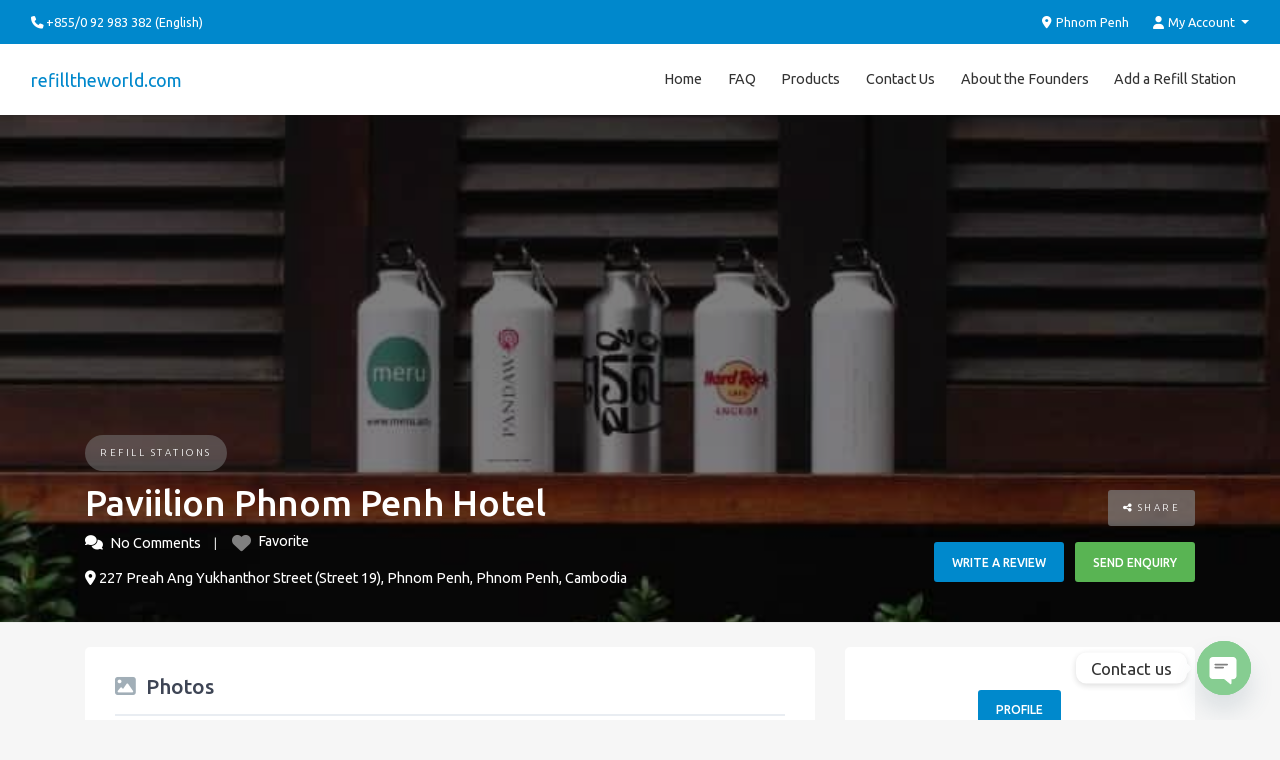

--- FILE ---
content_type: text/css
request_url: https://refilltheworld.com/wp-content/themes/listimia/css/theme.min.css?ver=1.0.9.6.1650628348
body_size: 323323
content:
/*!
 * Bootstrap v4.0.0 (https://getbootstrap.com)
 * Copyright 2011-2018 The Bootstrap Authors
 * Copyright 2011-2018 Twitter, Inc.
 * Licensed under MIT (https://github.com/twbs/bootstrap/blob/master/LICENSE)
 */:root{--blue:#0088CC;--indigo:#6610f2;--purple:#6f42c1;--pink:#e83e8c;--red:#dc3545;--orange:#fd7e14;--yellow:#ffc107;--green:#59b453;--teal:#20c997;--cyan:#17a2b8;--white:#ffffff;--gray:#6c757d;--gray-dark:#343a40;--primary:#0088CC;--secondary:#6c757d;--success:#59b453;--info:#17a2b8;--warning:#ffc107;--danger:#dc3545;--light:#f8f9fa;--dark:#343a40;--breakpoint-xs:0;--breakpoint-sm:576px;--breakpoint-md:768px;--breakpoint-lg:992px;--breakpoint-xl:1200px;--font-family-sans-serif:"Ubuntu",sans-serif;--font-family-monospace:SFMono-Regular,Menlo,Monaco,Consolas,"Liberation Mono","Courier New",monospace}*,::after,::before{-webkit-box-sizing:border-box;box-sizing:border-box}html{font-family:sans-serif;line-height:1.15;-webkit-text-size-adjust:100%;-ms-text-size-adjust:100%;-ms-overflow-style:scrollbar;-webkit-tap-highlight-color:transparent}@-ms-viewport{width:device-width}article,aside,dialog,figcaption,figure,footer,header,hgroup,main,nav,section{display:block}body{margin:0;font-family:Ubuntu,sans-serif;font-size:.9rem;font-weight:400;line-height:1.6;color:#8d97ad;text-align:left;background-color:#f6f6f6}[tabindex="-1"]:focus{outline:0!important}hr{-webkit-box-sizing:content-box;box-sizing:content-box;height:0;overflow:visible}h1,h2,h3,h4,h5,h6{margin-top:0;margin-bottom:.5rem}p{margin-top:0;margin-bottom:1rem}abbr[data-original-title],abbr[title]{text-decoration:underline;-webkit-text-decoration:underline dotted;text-decoration:underline dotted;cursor:help;border-bottom:0}address{margin-bottom:1rem;font-style:normal;line-height:inherit}dl,ol,ul{margin-top:0;margin-bottom:1rem}ol ol,ol ul,ul ol,ul ul{margin-bottom:0}dt{font-weight:700}dd{margin-bottom:.5rem;margin-left:0}blockquote{margin:0 0 1rem}dfn{font-style:italic}b,strong{font-weight:bolder}small{font-size:80%}sub,sup{position:relative;font-size:75%;line-height:0;vertical-align:baseline}sub{bottom:-.25em}sup{top:-.5em}a{color:#08c;text-decoration:none;background-color:transparent;-webkit-text-decoration-skip:objects}a:hover{color:#005580;text-decoration:none}a:not([href]):not([tabindex]){color:inherit;text-decoration:none}a:not([href]):not([tabindex]):focus,a:not([href]):not([tabindex]):hover{color:inherit;text-decoration:none}a:not([href]):not([tabindex]):focus{outline:0}code,kbd,pre,samp{font-family:monospace,monospace;font-size:1em}pre{margin-top:0;margin-bottom:1rem;overflow:auto;-ms-overflow-style:scrollbar}figure{margin:0 0 1rem}img{vertical-align:middle;border-style:none}svg:not(:root){overflow:hidden}table{border-collapse:collapse}caption{padding-top:.75rem;padding-bottom:.75rem;color:#6c757d;text-align:left;caption-side:bottom}th{text-align:inherit}label{display:inline-block;margin-bottom:.5rem}button{border-radius:0}button:focus{outline:1px dotted;outline:5px auto -webkit-focus-ring-color}button,input,optgroup,select,textarea{margin:0;font-family:inherit;font-size:inherit;line-height:inherit}button,input{overflow:visible}button,select{text-transform:none}[type=reset],[type=submit],button,html [type=button]{-webkit-appearance:button}[type=button]::-moz-focus-inner,[type=reset]::-moz-focus-inner,[type=submit]::-moz-focus-inner,button::-moz-focus-inner{padding:0;border-style:none}input[type=checkbox],input[type=radio]{-webkit-box-sizing:border-box;box-sizing:border-box;padding:0}input[type=date],input[type=datetime-local],input[type=month],input[type=time]{-webkit-appearance:listbox}textarea{overflow:auto;resize:vertical}fieldset{min-width:0;padding:0;margin:0;border:0}legend{display:block;width:100%;max-width:100%;padding:0;margin-bottom:.5rem;font-size:1.5rem;line-height:inherit;color:inherit;white-space:normal}progress{vertical-align:baseline}[type=number]::-webkit-inner-spin-button,[type=number]::-webkit-outer-spin-button{height:auto}[type=search]{outline-offset:-2px;-webkit-appearance:none}[type=search]::-webkit-search-cancel-button,[type=search]::-webkit-search-decoration{-webkit-appearance:none}::-webkit-file-upload-button{font:inherit;-webkit-appearance:button}output{display:inline-block}summary{display:list-item;cursor:pointer}template{display:none}[hidden]{display:none!important}.h1,.h2,.h3,.h4,.h5,.h6,h1,h2,h3,h4,h5,h6{margin-bottom:.5rem;font-family:inherit;font-weight:500;line-height:1.2;color:inherit}.h1,h1{font-size:2.25rem}.h2,h2{font-size:1.8rem}.h3,h3{font-size:1.575rem}.h4,h4{font-size:1.35rem}.h5,h5{font-size:1.125rem}.h6,h6{font-size:.9rem}.lead{font-size:1.125rem;font-weight:300}.display-1{font-size:6rem;font-weight:300;line-height:1.2}.display-2{font-size:5.5rem;font-weight:300;line-height:1.2}.display-3{font-size:4.5rem;font-weight:300;line-height:1.2}.display-4{font-size:3.5rem;font-weight:300;line-height:1.2}hr{margin-top:1rem;margin-bottom:1rem;border:0;border-top:1px solid rgba(0,0,0,.1)}.small,small{font-size:80%;font-weight:400}.mark,mark{padding:.2em;background-color:#fcf8e3}.list-unstyled{padding-left:0;list-style:none}.list-inline{padding-left:0;list-style:none}.list-inline-item{display:inline-block}.list-inline-item:not(:last-child){margin-right:.5rem}.initialism{font-size:90%;text-transform:uppercase}.blockquote{margin-bottom:1rem;font-size:1.125rem}.blockquote-footer{display:block;font-size:80%;color:#6c757d}.blockquote-footer::before{content:"\2014 \00A0"}.img-fluid{max-width:100%;height:auto}.img-thumbnail{padding:.25rem;background-color:#f6f6f6;border:1px solid #dee2e6;border-radius:5px;max-width:100%;height:auto}.figure{display:inline-block}.figure-img{margin-bottom:.5rem;line-height:1}.figure-caption{font-size:90%;color:#6c757d}code,kbd,pre,samp{font-family:SFMono-Regular,Menlo,Monaco,Consolas,"Liberation Mono","Courier New",monospace}code{font-size:87.5%;color:#e83e8c;word-break:break-word}a>code{color:inherit}kbd{padding:.2rem .4rem;font-size:87.5%;color:#fff;background-color:#212529;border-radius:3px}kbd kbd{padding:0;font-size:100%;font-weight:700}pre{display:block;font-size:87.5%;color:#212529}pre code{font-size:inherit;color:inherit;word-break:normal}.pre-scrollable{max-height:340px;overflow-y:scroll}.container{width:100%;padding-right:15px;padding-left:15px;margin-right:auto;margin-left:auto}@media (min-width:576px){.container{max-width:540px}}@media (min-width:768px){.container{max-width:720px}}@media (min-width:992px){.container{max-width:960px}}@media (min-width:1200px){.container{max-width:1140px}}.container-fluid{width:100%;padding-right:15px;padding-left:15px;margin-right:auto;margin-left:auto}.row{display:-webkit-box;display:-ms-flexbox;display:flex;-ms-flex-wrap:wrap;flex-wrap:wrap;margin-right:-15px;margin-left:-15px}.no-gutters{margin-right:0;margin-left:0}.no-gutters>.col,.no-gutters>[class*=col-]{padding-right:0;padding-left:0}.col,.col-1,.col-10,.col-11,.col-12,.col-2,.col-3,.col-4,.col-5,.col-6,.col-7,.col-8,.col-9,.col-auto,.col-lg,.col-lg-1,.col-lg-10,.col-lg-11,.col-lg-12,.col-lg-2,.col-lg-3,.col-lg-4,.col-lg-5,.col-lg-6,.col-lg-7,.col-lg-8,.col-lg-9,.col-lg-auto,.col-md,.col-md-1,.col-md-10,.col-md-11,.col-md-12,.col-md-2,.col-md-3,.col-md-4,.col-md-5,.col-md-6,.col-md-7,.col-md-8,.col-md-9,.col-md-auto,.col-sm,.col-sm-1,.col-sm-10,.col-sm-11,.col-sm-12,.col-sm-2,.col-sm-3,.col-sm-4,.col-sm-5,.col-sm-6,.col-sm-7,.col-sm-8,.col-sm-9,.col-sm-auto,.col-xl,.col-xl-1,.col-xl-10,.col-xl-11,.col-xl-12,.col-xl-2,.col-xl-3,.col-xl-4,.col-xl-5,.col-xl-6,.col-xl-7,.col-xl-8,.col-xl-9,.col-xl-auto{position:relative;width:100%;min-height:1px;padding-right:15px;padding-left:15px}.col{-ms-flex-preferred-size:0;flex-basis:0;-webkit-box-flex:1;-ms-flex-positive:1;flex-grow:1;max-width:100%}.col-auto{-webkit-box-flex:0;-ms-flex:0 0 auto;flex:0 0 auto;width:auto;max-width:none}.col-1{-webkit-box-flex:0;-ms-flex:0 0 8.33333%;flex:0 0 8.33333%;max-width:8.33333%}.col-2{-webkit-box-flex:0;-ms-flex:0 0 16.66667%;flex:0 0 16.66667%;max-width:16.66667%}.col-3{-webkit-box-flex:0;-ms-flex:0 0 25%;flex:0 0 25%;max-width:25%}.col-4{-webkit-box-flex:0;-ms-flex:0 0 33.33333%;flex:0 0 33.33333%;max-width:33.33333%}.col-5{-webkit-box-flex:0;-ms-flex:0 0 41.66667%;flex:0 0 41.66667%;max-width:41.66667%}.col-6{-webkit-box-flex:0;-ms-flex:0 0 50%;flex:0 0 50%;max-width:50%}.col-7{-webkit-box-flex:0;-ms-flex:0 0 58.33333%;flex:0 0 58.33333%;max-width:58.33333%}.col-8{-webkit-box-flex:0;-ms-flex:0 0 66.66667%;flex:0 0 66.66667%;max-width:66.66667%}.col-9{-webkit-box-flex:0;-ms-flex:0 0 75%;flex:0 0 75%;max-width:75%}.col-10{-webkit-box-flex:0;-ms-flex:0 0 83.33333%;flex:0 0 83.33333%;max-width:83.33333%}.col-11{-webkit-box-flex:0;-ms-flex:0 0 91.66667%;flex:0 0 91.66667%;max-width:91.66667%}.col-12{-webkit-box-flex:0;-ms-flex:0 0 100%;flex:0 0 100%;max-width:100%}.order-first{-webkit-box-ordinal-group:0;-ms-flex-order:-1;order:-1}.order-last{-webkit-box-ordinal-group:14;-ms-flex-order:13;order:13}.order-0{-webkit-box-ordinal-group:1;-ms-flex-order:0;order:0}.order-1{-webkit-box-ordinal-group:2;-ms-flex-order:1;order:1}.order-2{-webkit-box-ordinal-group:3;-ms-flex-order:2;order:2}.order-3{-webkit-box-ordinal-group:4;-ms-flex-order:3;order:3}.order-4{-webkit-box-ordinal-group:5;-ms-flex-order:4;order:4}.order-5{-webkit-box-ordinal-group:6;-ms-flex-order:5;order:5}.order-6{-webkit-box-ordinal-group:7;-ms-flex-order:6;order:6}.order-7{-webkit-box-ordinal-group:8;-ms-flex-order:7;order:7}.order-8{-webkit-box-ordinal-group:9;-ms-flex-order:8;order:8}.order-9{-webkit-box-ordinal-group:10;-ms-flex-order:9;order:9}.order-10{-webkit-box-ordinal-group:11;-ms-flex-order:10;order:10}.order-11{-webkit-box-ordinal-group:12;-ms-flex-order:11;order:11}.order-12{-webkit-box-ordinal-group:13;-ms-flex-order:12;order:12}.offset-1{margin-left:8.33333%}.offset-2{margin-left:16.66667%}.offset-3{margin-left:25%}.offset-4{margin-left:33.33333%}.offset-5{margin-left:41.66667%}.offset-6{margin-left:50%}.offset-7{margin-left:58.33333%}.offset-8{margin-left:66.66667%}.offset-9{margin-left:75%}.offset-10{margin-left:83.33333%}.offset-11{margin-left:91.66667%}@media (min-width:576px){.col-sm{-ms-flex-preferred-size:0;flex-basis:0;-webkit-box-flex:1;-ms-flex-positive:1;flex-grow:1;max-width:100%}.col-sm-auto{-webkit-box-flex:0;-ms-flex:0 0 auto;flex:0 0 auto;width:auto;max-width:none}.col-sm-1{-webkit-box-flex:0;-ms-flex:0 0 8.33333%;flex:0 0 8.33333%;max-width:8.33333%}.col-sm-2{-webkit-box-flex:0;-ms-flex:0 0 16.66667%;flex:0 0 16.66667%;max-width:16.66667%}.col-sm-3{-webkit-box-flex:0;-ms-flex:0 0 25%;flex:0 0 25%;max-width:25%}.col-sm-4{-webkit-box-flex:0;-ms-flex:0 0 33.33333%;flex:0 0 33.33333%;max-width:33.33333%}.col-sm-5{-webkit-box-flex:0;-ms-flex:0 0 41.66667%;flex:0 0 41.66667%;max-width:41.66667%}.col-sm-6{-webkit-box-flex:0;-ms-flex:0 0 50%;flex:0 0 50%;max-width:50%}.col-sm-7{-webkit-box-flex:0;-ms-flex:0 0 58.33333%;flex:0 0 58.33333%;max-width:58.33333%}.col-sm-8{-webkit-box-flex:0;-ms-flex:0 0 66.66667%;flex:0 0 66.66667%;max-width:66.66667%}.col-sm-9{-webkit-box-flex:0;-ms-flex:0 0 75%;flex:0 0 75%;max-width:75%}.col-sm-10{-webkit-box-flex:0;-ms-flex:0 0 83.33333%;flex:0 0 83.33333%;max-width:83.33333%}.col-sm-11{-webkit-box-flex:0;-ms-flex:0 0 91.66667%;flex:0 0 91.66667%;max-width:91.66667%}.col-sm-12{-webkit-box-flex:0;-ms-flex:0 0 100%;flex:0 0 100%;max-width:100%}.order-sm-first{-webkit-box-ordinal-group:0;-ms-flex-order:-1;order:-1}.order-sm-last{-webkit-box-ordinal-group:14;-ms-flex-order:13;order:13}.order-sm-0{-webkit-box-ordinal-group:1;-ms-flex-order:0;order:0}.order-sm-1{-webkit-box-ordinal-group:2;-ms-flex-order:1;order:1}.order-sm-2{-webkit-box-ordinal-group:3;-ms-flex-order:2;order:2}.order-sm-3{-webkit-box-ordinal-group:4;-ms-flex-order:3;order:3}.order-sm-4{-webkit-box-ordinal-group:5;-ms-flex-order:4;order:4}.order-sm-5{-webkit-box-ordinal-group:6;-ms-flex-order:5;order:5}.order-sm-6{-webkit-box-ordinal-group:7;-ms-flex-order:6;order:6}.order-sm-7{-webkit-box-ordinal-group:8;-ms-flex-order:7;order:7}.order-sm-8{-webkit-box-ordinal-group:9;-ms-flex-order:8;order:8}.order-sm-9{-webkit-box-ordinal-group:10;-ms-flex-order:9;order:9}.order-sm-10{-webkit-box-ordinal-group:11;-ms-flex-order:10;order:10}.order-sm-11{-webkit-box-ordinal-group:12;-ms-flex-order:11;order:11}.order-sm-12{-webkit-box-ordinal-group:13;-ms-flex-order:12;order:12}.offset-sm-0{margin-left:0}.offset-sm-1{margin-left:8.33333%}.offset-sm-2{margin-left:16.66667%}.offset-sm-3{margin-left:25%}.offset-sm-4{margin-left:33.33333%}.offset-sm-5{margin-left:41.66667%}.offset-sm-6{margin-left:50%}.offset-sm-7{margin-left:58.33333%}.offset-sm-8{margin-left:66.66667%}.offset-sm-9{margin-left:75%}.offset-sm-10{margin-left:83.33333%}.offset-sm-11{margin-left:91.66667%}}@media (min-width:768px){.col-md{-ms-flex-preferred-size:0;flex-basis:0;-webkit-box-flex:1;-ms-flex-positive:1;flex-grow:1;max-width:100%}.col-md-auto{-webkit-box-flex:0;-ms-flex:0 0 auto;flex:0 0 auto;width:auto;max-width:none}.col-md-1{-webkit-box-flex:0;-ms-flex:0 0 8.33333%;flex:0 0 8.33333%;max-width:8.33333%}.col-md-2{-webkit-box-flex:0;-ms-flex:0 0 16.66667%;flex:0 0 16.66667%;max-width:16.66667%}.col-md-3{-webkit-box-flex:0;-ms-flex:0 0 25%;flex:0 0 25%;max-width:25%}.col-md-4{-webkit-box-flex:0;-ms-flex:0 0 33.33333%;flex:0 0 33.33333%;max-width:33.33333%}.col-md-5{-webkit-box-flex:0;-ms-flex:0 0 41.66667%;flex:0 0 41.66667%;max-width:41.66667%}.col-md-6{-webkit-box-flex:0;-ms-flex:0 0 50%;flex:0 0 50%;max-width:50%}.col-md-7{-webkit-box-flex:0;-ms-flex:0 0 58.33333%;flex:0 0 58.33333%;max-width:58.33333%}.col-md-8{-webkit-box-flex:0;-ms-flex:0 0 66.66667%;flex:0 0 66.66667%;max-width:66.66667%}.col-md-9{-webkit-box-flex:0;-ms-flex:0 0 75%;flex:0 0 75%;max-width:75%}.col-md-10{-webkit-box-flex:0;-ms-flex:0 0 83.33333%;flex:0 0 83.33333%;max-width:83.33333%}.col-md-11{-webkit-box-flex:0;-ms-flex:0 0 91.66667%;flex:0 0 91.66667%;max-width:91.66667%}.col-md-12{-webkit-box-flex:0;-ms-flex:0 0 100%;flex:0 0 100%;max-width:100%}.order-md-first{-webkit-box-ordinal-group:0;-ms-flex-order:-1;order:-1}.order-md-last{-webkit-box-ordinal-group:14;-ms-flex-order:13;order:13}.order-md-0{-webkit-box-ordinal-group:1;-ms-flex-order:0;order:0}.order-md-1{-webkit-box-ordinal-group:2;-ms-flex-order:1;order:1}.order-md-2{-webkit-box-ordinal-group:3;-ms-flex-order:2;order:2}.order-md-3{-webkit-box-ordinal-group:4;-ms-flex-order:3;order:3}.order-md-4{-webkit-box-ordinal-group:5;-ms-flex-order:4;order:4}.order-md-5{-webkit-box-ordinal-group:6;-ms-flex-order:5;order:5}.order-md-6{-webkit-box-ordinal-group:7;-ms-flex-order:6;order:6}.order-md-7{-webkit-box-ordinal-group:8;-ms-flex-order:7;order:7}.order-md-8{-webkit-box-ordinal-group:9;-ms-flex-order:8;order:8}.order-md-9{-webkit-box-ordinal-group:10;-ms-flex-order:9;order:9}.order-md-10{-webkit-box-ordinal-group:11;-ms-flex-order:10;order:10}.order-md-11{-webkit-box-ordinal-group:12;-ms-flex-order:11;order:11}.order-md-12{-webkit-box-ordinal-group:13;-ms-flex-order:12;order:12}.offset-md-0{margin-left:0}.offset-md-1{margin-left:8.33333%}.offset-md-2{margin-left:16.66667%}.offset-md-3{margin-left:25%}.offset-md-4{margin-left:33.33333%}.offset-md-5{margin-left:41.66667%}.offset-md-6{margin-left:50%}.offset-md-7{margin-left:58.33333%}.offset-md-8{margin-left:66.66667%}.offset-md-9{margin-left:75%}.offset-md-10{margin-left:83.33333%}.offset-md-11{margin-left:91.66667%}}@media (min-width:992px){.col-lg{-ms-flex-preferred-size:0;flex-basis:0;-webkit-box-flex:1;-ms-flex-positive:1;flex-grow:1;max-width:100%}.col-lg-auto{-webkit-box-flex:0;-ms-flex:0 0 auto;flex:0 0 auto;width:auto;max-width:none}.col-lg-1{-webkit-box-flex:0;-ms-flex:0 0 8.33333%;flex:0 0 8.33333%;max-width:8.33333%}.col-lg-2{-webkit-box-flex:0;-ms-flex:0 0 16.66667%;flex:0 0 16.66667%;max-width:16.66667%}.col-lg-3{-webkit-box-flex:0;-ms-flex:0 0 25%;flex:0 0 25%;max-width:25%}.col-lg-4{-webkit-box-flex:0;-ms-flex:0 0 33.33333%;flex:0 0 33.33333%;max-width:33.33333%}.col-lg-5{-webkit-box-flex:0;-ms-flex:0 0 41.66667%;flex:0 0 41.66667%;max-width:41.66667%}.col-lg-6{-webkit-box-flex:0;-ms-flex:0 0 50%;flex:0 0 50%;max-width:50%}.col-lg-7{-webkit-box-flex:0;-ms-flex:0 0 58.33333%;flex:0 0 58.33333%;max-width:58.33333%}.col-lg-8{-webkit-box-flex:0;-ms-flex:0 0 66.66667%;flex:0 0 66.66667%;max-width:66.66667%}.col-lg-9{-webkit-box-flex:0;-ms-flex:0 0 75%;flex:0 0 75%;max-width:75%}.col-lg-10{-webkit-box-flex:0;-ms-flex:0 0 83.33333%;flex:0 0 83.33333%;max-width:83.33333%}.col-lg-11{-webkit-box-flex:0;-ms-flex:0 0 91.66667%;flex:0 0 91.66667%;max-width:91.66667%}.col-lg-12{-webkit-box-flex:0;-ms-flex:0 0 100%;flex:0 0 100%;max-width:100%}.order-lg-first{-webkit-box-ordinal-group:0;-ms-flex-order:-1;order:-1}.order-lg-last{-webkit-box-ordinal-group:14;-ms-flex-order:13;order:13}.order-lg-0{-webkit-box-ordinal-group:1;-ms-flex-order:0;order:0}.order-lg-1{-webkit-box-ordinal-group:2;-ms-flex-order:1;order:1}.order-lg-2{-webkit-box-ordinal-group:3;-ms-flex-order:2;order:2}.order-lg-3{-webkit-box-ordinal-group:4;-ms-flex-order:3;order:3}.order-lg-4{-webkit-box-ordinal-group:5;-ms-flex-order:4;order:4}.order-lg-5{-webkit-box-ordinal-group:6;-ms-flex-order:5;order:5}.order-lg-6{-webkit-box-ordinal-group:7;-ms-flex-order:6;order:6}.order-lg-7{-webkit-box-ordinal-group:8;-ms-flex-order:7;order:7}.order-lg-8{-webkit-box-ordinal-group:9;-ms-flex-order:8;order:8}.order-lg-9{-webkit-box-ordinal-group:10;-ms-flex-order:9;order:9}.order-lg-10{-webkit-box-ordinal-group:11;-ms-flex-order:10;order:10}.order-lg-11{-webkit-box-ordinal-group:12;-ms-flex-order:11;order:11}.order-lg-12{-webkit-box-ordinal-group:13;-ms-flex-order:12;order:12}.offset-lg-0{margin-left:0}.offset-lg-1{margin-left:8.33333%}.offset-lg-2{margin-left:16.66667%}.offset-lg-3{margin-left:25%}.offset-lg-4{margin-left:33.33333%}.offset-lg-5{margin-left:41.66667%}.offset-lg-6{margin-left:50%}.offset-lg-7{margin-left:58.33333%}.offset-lg-8{margin-left:66.66667%}.offset-lg-9{margin-left:75%}.offset-lg-10{margin-left:83.33333%}.offset-lg-11{margin-left:91.66667%}}@media (min-width:1200px){.col-xl{-ms-flex-preferred-size:0;flex-basis:0;-webkit-box-flex:1;-ms-flex-positive:1;flex-grow:1;max-width:100%}.col-xl-auto{-webkit-box-flex:0;-ms-flex:0 0 auto;flex:0 0 auto;width:auto;max-width:none}.col-xl-1{-webkit-box-flex:0;-ms-flex:0 0 8.33333%;flex:0 0 8.33333%;max-width:8.33333%}.col-xl-2{-webkit-box-flex:0;-ms-flex:0 0 16.66667%;flex:0 0 16.66667%;max-width:16.66667%}.col-xl-3{-webkit-box-flex:0;-ms-flex:0 0 25%;flex:0 0 25%;max-width:25%}.col-xl-4{-webkit-box-flex:0;-ms-flex:0 0 33.33333%;flex:0 0 33.33333%;max-width:33.33333%}.col-xl-5{-webkit-box-flex:0;-ms-flex:0 0 41.66667%;flex:0 0 41.66667%;max-width:41.66667%}.col-xl-6{-webkit-box-flex:0;-ms-flex:0 0 50%;flex:0 0 50%;max-width:50%}.col-xl-7{-webkit-box-flex:0;-ms-flex:0 0 58.33333%;flex:0 0 58.33333%;max-width:58.33333%}.col-xl-8{-webkit-box-flex:0;-ms-flex:0 0 66.66667%;flex:0 0 66.66667%;max-width:66.66667%}.col-xl-9{-webkit-box-flex:0;-ms-flex:0 0 75%;flex:0 0 75%;max-width:75%}.col-xl-10{-webkit-box-flex:0;-ms-flex:0 0 83.33333%;flex:0 0 83.33333%;max-width:83.33333%}.col-xl-11{-webkit-box-flex:0;-ms-flex:0 0 91.66667%;flex:0 0 91.66667%;max-width:91.66667%}.col-xl-12{-webkit-box-flex:0;-ms-flex:0 0 100%;flex:0 0 100%;max-width:100%}.order-xl-first{-webkit-box-ordinal-group:0;-ms-flex-order:-1;order:-1}.order-xl-last{-webkit-box-ordinal-group:14;-ms-flex-order:13;order:13}.order-xl-0{-webkit-box-ordinal-group:1;-ms-flex-order:0;order:0}.order-xl-1{-webkit-box-ordinal-group:2;-ms-flex-order:1;order:1}.order-xl-2{-webkit-box-ordinal-group:3;-ms-flex-order:2;order:2}.order-xl-3{-webkit-box-ordinal-group:4;-ms-flex-order:3;order:3}.order-xl-4{-webkit-box-ordinal-group:5;-ms-flex-order:4;order:4}.order-xl-5{-webkit-box-ordinal-group:6;-ms-flex-order:5;order:5}.order-xl-6{-webkit-box-ordinal-group:7;-ms-flex-order:6;order:6}.order-xl-7{-webkit-box-ordinal-group:8;-ms-flex-order:7;order:7}.order-xl-8{-webkit-box-ordinal-group:9;-ms-flex-order:8;order:8}.order-xl-9{-webkit-box-ordinal-group:10;-ms-flex-order:9;order:9}.order-xl-10{-webkit-box-ordinal-group:11;-ms-flex-order:10;order:10}.order-xl-11{-webkit-box-ordinal-group:12;-ms-flex-order:11;order:11}.order-xl-12{-webkit-box-ordinal-group:13;-ms-flex-order:12;order:12}.offset-xl-0{margin-left:0}.offset-xl-1{margin-left:8.33333%}.offset-xl-2{margin-left:16.66667%}.offset-xl-3{margin-left:25%}.offset-xl-4{margin-left:33.33333%}.offset-xl-5{margin-left:41.66667%}.offset-xl-6{margin-left:50%}.offset-xl-7{margin-left:58.33333%}.offset-xl-8{margin-left:66.66667%}.offset-xl-9{margin-left:75%}.offset-xl-10{margin-left:83.33333%}.offset-xl-11{margin-left:91.66667%}}.table{width:100%;max-width:100%;margin-bottom:1rem;background-color:transparent}.table td,.table th{padding:.75rem;vertical-align:top;border-top:1px solid #dee2e6}.table thead th{vertical-align:bottom;border-bottom:2px solid #dee2e6}.table tbody+tbody{border-top:2px solid #dee2e6}.table .table{background-color:#f6f6f6}.table-sm td,.table-sm th{padding:.3rem}.table-bordered{border:1px solid #dee2e6}.table-bordered td,.table-bordered th{border:1px solid #dee2e6}.table-bordered thead td,.table-bordered thead th{border-bottom-width:2px}.table-striped tbody tr:nth-of-type(odd){background-color:rgba(0,0,0,.05)}.table-hover tbody tr:hover{background-color:rgba(0,0,0,.075)}.table-primary,.table-primary>td,.table-primary>th{background-color:#b8def1}.table-hover .table-primary:hover{background-color:#a3d4ed}.table-hover .table-primary:hover>td,.table-hover .table-primary:hover>th{background-color:#a3d4ed}.table-secondary,.table-secondary>td,.table-secondary>th{background-color:#d6d8db}.table-hover .table-secondary:hover{background-color:#c8cbcf}.table-hover .table-secondary:hover>td,.table-hover .table-secondary:hover>th{background-color:#c8cbcf}.table-success,.table-success>td,.table-success>th{background-color:#d1eacf}.table-hover .table-success:hover{background-color:#c0e2bd}.table-hover .table-success:hover>td,.table-hover .table-success:hover>th{background-color:#c0e2bd}.table-info,.table-info>td,.table-info>th{background-color:#bee5eb}.table-hover .table-info:hover{background-color:#abdde5}.table-hover .table-info:hover>td,.table-hover .table-info:hover>th{background-color:#abdde5}.table-warning,.table-warning>td,.table-warning>th{background-color:#ffeeba}.table-hover .table-warning:hover{background-color:#ffe8a1}.table-hover .table-warning:hover>td,.table-hover .table-warning:hover>th{background-color:#ffe8a1}.table-danger,.table-danger>td,.table-danger>th{background-color:#f5c6cb}.table-hover .table-danger:hover{background-color:#f1b0b7}.table-hover .table-danger:hover>td,.table-hover .table-danger:hover>th{background-color:#f1b0b7}.table-light,.table-light>td,.table-light>th{background-color:#fdfdfe}.table-hover .table-light:hover{background-color:#ececf6}.table-hover .table-light:hover>td,.table-hover .table-light:hover>th{background-color:#ececf6}.table-dark,.table-dark>td,.table-dark>th{background-color:#c6c8ca}.table-hover .table-dark:hover{background-color:#b9bbbe}.table-hover .table-dark:hover>td,.table-hover .table-dark:hover>th{background-color:#b9bbbe}.table-active,.table-active>td,.table-active>th{background-color:rgba(0,0,0,.075)}.table-hover .table-active:hover{background-color:rgba(0,0,0,.075)}.table-hover .table-active:hover>td,.table-hover .table-active:hover>th{background-color:rgba(0,0,0,.075)}.table .thead-dark th{color:#f6f6f6;background-color:#212529;border-color:#32383e}.table .thead-light th{color:#495057;background-color:#e9ecef;border-color:#dee2e6}.table-dark{color:#f6f6f6;background-color:#212529}.table-dark td,.table-dark th,.table-dark thead th{border-color:#32383e}.table-dark.table-bordered{border:0}.table-dark.table-striped tbody tr:nth-of-type(odd){background-color:rgba(255,255,255,.05)}.table-dark.table-hover tbody tr:hover{background-color:rgba(255,255,255,.075)}@media (max-width:575.98px){.table-responsive-sm{display:block;width:100%;overflow-x:auto;-webkit-overflow-scrolling:touch;-ms-overflow-style:-ms-autohiding-scrollbar}.table-responsive-sm>.table-bordered{border:0}}@media (max-width:767.98px){.table-responsive-md{display:block;width:100%;overflow-x:auto;-webkit-overflow-scrolling:touch;-ms-overflow-style:-ms-autohiding-scrollbar}.table-responsive-md>.table-bordered{border:0}}@media (max-width:991.98px){.table-responsive-lg{display:block;width:100%;overflow-x:auto;-webkit-overflow-scrolling:touch;-ms-overflow-style:-ms-autohiding-scrollbar}.table-responsive-lg>.table-bordered{border:0}}@media (max-width:1199.98px){.table-responsive-xl{display:block;width:100%;overflow-x:auto;-webkit-overflow-scrolling:touch;-ms-overflow-style:-ms-autohiding-scrollbar}.table-responsive-xl>.table-bordered{border:0}}.table-responsive{display:block;width:100%;overflow-x:auto;-webkit-overflow-scrolling:touch;-ms-overflow-style:-ms-autohiding-scrollbar}.table-responsive>.table-bordered{border:0}.form-control,.wpcf7 .wpcf7-validation-errors,.wpcf7 input[type=color],.wpcf7 input[type=date],.wpcf7 input[type=datetime-local],.wpcf7 input[type=datetime],.wpcf7 input[type=email],.wpcf7 input[type=file],.wpcf7 input[type=month],.wpcf7 input[type=number],.wpcf7 input[type=range],.wpcf7 input[type=search],.wpcf7 input[type=submit],.wpcf7 input[type=tel],.wpcf7 input[type=text],.wpcf7 input[type=time],.wpcf7 input[type=url],.wpcf7 input[type=week],.wpcf7 select,.wpcf7 textarea{display:block;width:100%;padding:.375rem .75rem;font-size:.9rem;line-height:1.6;color:#495057;background-color:#fff;background-clip:padding-box;border:1px solid #ced4da;border-radius:5px;-webkit-transition:border-color .15s ease-in-out,-webkit-box-shadow .15s ease-in-out;transition:border-color .15s ease-in-out,-webkit-box-shadow .15s ease-in-out;transition:border-color .15s ease-in-out,box-shadow .15s ease-in-out;transition:border-color .15s ease-in-out,box-shadow .15s ease-in-out,-webkit-box-shadow .15s ease-in-out}.form-control::-ms-expand,.wpcf7 .wpcf7-validation-errors::-ms-expand,.wpcf7 input[type=color]::-ms-expand,.wpcf7 input[type=date]::-ms-expand,.wpcf7 input[type=datetime-local]::-ms-expand,.wpcf7 input[type=datetime]::-ms-expand,.wpcf7 input[type=email]::-ms-expand,.wpcf7 input[type=file]::-ms-expand,.wpcf7 input[type=month]::-ms-expand,.wpcf7 input[type=number]::-ms-expand,.wpcf7 input[type=range]::-ms-expand,.wpcf7 input[type=search]::-ms-expand,.wpcf7 input[type=submit]::-ms-expand,.wpcf7 input[type=tel]::-ms-expand,.wpcf7 input[type=text]::-ms-expand,.wpcf7 input[type=time]::-ms-expand,.wpcf7 input[type=url]::-ms-expand,.wpcf7 input[type=week]::-ms-expand,.wpcf7 select::-ms-expand,.wpcf7 textarea::-ms-expand{background-color:transparent;border:0}.form-control:focus,.wpcf7 .wpcf7-validation-errors:focus,.wpcf7 input:focus[type=color],.wpcf7 input:focus[type=date],.wpcf7 input:focus[type=datetime-local],.wpcf7 input:focus[type=datetime],.wpcf7 input:focus[type=email],.wpcf7 input:focus[type=file],.wpcf7 input:focus[type=month],.wpcf7 input:focus[type=number],.wpcf7 input:focus[type=range],.wpcf7 input:focus[type=search],.wpcf7 input:focus[type=submit],.wpcf7 input:focus[type=tel],.wpcf7 input:focus[type=text],.wpcf7 input:focus[type=time],.wpcf7 input:focus[type=url],.wpcf7 input:focus[type=week],.wpcf7 select:focus,.wpcf7 textarea:focus{color:#495057;background-color:#fff;border-color:#4dc4ff;outline:0;-webkit-box-shadow:0 0 0 .2rem rgba(0,136,204,.25);box-shadow:0 0 0 .2rem rgba(0,136,204,.25)}.form-control::-webkit-input-placeholder,.wpcf7 .wpcf7-validation-errors::-webkit-input-placeholder,.wpcf7 input[type=color]::-webkit-input-placeholder,.wpcf7 input[type=date]::-webkit-input-placeholder,.wpcf7 input[type=datetime-local]::-webkit-input-placeholder,.wpcf7 input[type=datetime]::-webkit-input-placeholder,.wpcf7 input[type=email]::-webkit-input-placeholder,.wpcf7 input[type=file]::-webkit-input-placeholder,.wpcf7 input[type=month]::-webkit-input-placeholder,.wpcf7 input[type=number]::-webkit-input-placeholder,.wpcf7 input[type=range]::-webkit-input-placeholder,.wpcf7 input[type=search]::-webkit-input-placeholder,.wpcf7 input[type=submit]::-webkit-input-placeholder,.wpcf7 input[type=tel]::-webkit-input-placeholder,.wpcf7 input[type=text]::-webkit-input-placeholder,.wpcf7 input[type=time]::-webkit-input-placeholder,.wpcf7 input[type=url]::-webkit-input-placeholder,.wpcf7 input[type=week]::-webkit-input-placeholder,.wpcf7 select::-webkit-input-placeholder,.wpcf7 textarea::-webkit-input-placeholder{color:#6c757d;opacity:1}.form-control:-ms-input-placeholder,.wpcf7 .wpcf7-validation-errors:-ms-input-placeholder,.wpcf7 input[type=color]:-ms-input-placeholder,.wpcf7 input[type=date]:-ms-input-placeholder,.wpcf7 input[type=datetime-local]:-ms-input-placeholder,.wpcf7 input[type=datetime]:-ms-input-placeholder,.wpcf7 input[type=email]:-ms-input-placeholder,.wpcf7 input[type=file]:-ms-input-placeholder,.wpcf7 input[type=month]:-ms-input-placeholder,.wpcf7 input[type=number]:-ms-input-placeholder,.wpcf7 input[type=range]:-ms-input-placeholder,.wpcf7 input[type=search]:-ms-input-placeholder,.wpcf7 input[type=submit]:-ms-input-placeholder,.wpcf7 input[type=tel]:-ms-input-placeholder,.wpcf7 input[type=text]:-ms-input-placeholder,.wpcf7 input[type=time]:-ms-input-placeholder,.wpcf7 input[type=url]:-ms-input-placeholder,.wpcf7 input[type=week]:-ms-input-placeholder,.wpcf7 select:-ms-input-placeholder,.wpcf7 textarea:-ms-input-placeholder{color:#6c757d;opacity:1}.form-control::-ms-input-placeholder,.wpcf7 .wpcf7-validation-errors::-ms-input-placeholder,.wpcf7 input[type=color]::-ms-input-placeholder,.wpcf7 input[type=date]::-ms-input-placeholder,.wpcf7 input[type=datetime-local]::-ms-input-placeholder,.wpcf7 input[type=datetime]::-ms-input-placeholder,.wpcf7 input[type=email]::-ms-input-placeholder,.wpcf7 input[type=file]::-ms-input-placeholder,.wpcf7 input[type=month]::-ms-input-placeholder,.wpcf7 input[type=number]::-ms-input-placeholder,.wpcf7 input[type=range]::-ms-input-placeholder,.wpcf7 input[type=search]::-ms-input-placeholder,.wpcf7 input[type=submit]::-ms-input-placeholder,.wpcf7 input[type=tel]::-ms-input-placeholder,.wpcf7 input[type=text]::-ms-input-placeholder,.wpcf7 input[type=time]::-ms-input-placeholder,.wpcf7 input[type=url]::-ms-input-placeholder,.wpcf7 input[type=week]::-ms-input-placeholder,.wpcf7 select::-ms-input-placeholder,.wpcf7 textarea::-ms-input-placeholder{color:#6c757d;opacity:1}.form-control::placeholder,.wpcf7 .wpcf7-validation-errors::placeholder,.wpcf7 input[type=color]::placeholder,.wpcf7 input[type=date]::placeholder,.wpcf7 input[type=datetime-local]::placeholder,.wpcf7 input[type=datetime]::placeholder,.wpcf7 input[type=email]::placeholder,.wpcf7 input[type=file]::placeholder,.wpcf7 input[type=month]::placeholder,.wpcf7 input[type=number]::placeholder,.wpcf7 input[type=range]::placeholder,.wpcf7 input[type=search]::placeholder,.wpcf7 input[type=submit]::placeholder,.wpcf7 input[type=tel]::placeholder,.wpcf7 input[type=text]::placeholder,.wpcf7 input[type=time]::placeholder,.wpcf7 input[type=url]::placeholder,.wpcf7 input[type=week]::placeholder,.wpcf7 select::placeholder,.wpcf7 textarea::placeholder{color:#6c757d;opacity:1}.form-control:disabled,.form-control[readonly],.wpcf7 .wpcf7-validation-errors:disabled,.wpcf7 .wpcf7-validation-errors[readonly],.wpcf7 input:disabled[type=color],.wpcf7 input:disabled[type=date],.wpcf7 input:disabled[type=datetime-local],.wpcf7 input:disabled[type=datetime],.wpcf7 input:disabled[type=email],.wpcf7 input:disabled[type=file],.wpcf7 input:disabled[type=month],.wpcf7 input:disabled[type=number],.wpcf7 input:disabled[type=range],.wpcf7 input:disabled[type=search],.wpcf7 input:disabled[type=submit],.wpcf7 input:disabled[type=tel],.wpcf7 input:disabled[type=text],.wpcf7 input:disabled[type=time],.wpcf7 input:disabled[type=url],.wpcf7 input:disabled[type=week],.wpcf7 input[readonly][type=color],.wpcf7 input[readonly][type=date],.wpcf7 input[readonly][type=datetime-local],.wpcf7 input[readonly][type=datetime],.wpcf7 input[readonly][type=email],.wpcf7 input[readonly][type=file],.wpcf7 input[readonly][type=month],.wpcf7 input[readonly][type=number],.wpcf7 input[readonly][type=range],.wpcf7 input[readonly][type=search],.wpcf7 input[readonly][type=submit],.wpcf7 input[readonly][type=tel],.wpcf7 input[readonly][type=text],.wpcf7 input[readonly][type=time],.wpcf7 input[readonly][type=url],.wpcf7 input[readonly][type=week],.wpcf7 select:disabled,.wpcf7 select[readonly],.wpcf7 textarea:disabled,.wpcf7 textarea[readonly]{background-color:#e9ecef;opacity:1}.wpcf7 select:not([size]):not([multiple]),select.form-control:not([size]):not([multiple]){height:calc(2.19rem + 2px)}.wpcf7 select:focus::-ms-value,select.form-control:focus::-ms-value{color:#495057;background-color:#fff}.form-control-file,.form-control-range{display:block;width:100%}.col-form-label{padding-top:calc(.375rem + 1px);padding-bottom:calc(.375rem + 1px);margin-bottom:0;font-size:inherit;line-height:1.6}.col-form-label-lg{padding-top:calc(.5rem + 1px);padding-bottom:calc(.5rem + 1px);font-size:1.125rem;line-height:1.5}.col-form-label-sm{padding-top:calc(.25rem + 1px);padding-bottom:calc(.25rem + 1px);font-size:.7875rem;line-height:1.5}.form-control-plaintext{display:block;width:100%;padding-top:.375rem;padding-bottom:.375rem;margin-bottom:0;line-height:1.6;background-color:transparent;border:solid transparent;border-width:1px 0}.form-control-plaintext.form-control-lg,.form-control-plaintext.form-control-sm,.input-group-lg>.form-control-plaintext.form-control,.input-group-lg>.input-group-append>.form-control-plaintext.btn,.input-group-lg>.input-group-append>.form-control-plaintext.input-group-text,.input-group-lg>.input-group-prepend>.form-control-plaintext.btn,.input-group-lg>.input-group-prepend>.form-control-plaintext.input-group-text,.input-group-sm>.form-control-plaintext.form-control,.input-group-sm>.input-group-append>.form-control-plaintext.btn,.input-group-sm>.input-group-append>.form-control-plaintext.input-group-text,.input-group-sm>.input-group-prepend>.form-control-plaintext.btn,.input-group-sm>.input-group-prepend>.form-control-plaintext.input-group-text,.wpcf7 .input-group-lg>.form-control-plaintext.wpcf7-validation-errors,.wpcf7 .input-group-lg>.input-group-append>input.form-control-plaintext[type=submit],.wpcf7 .input-group-lg>.input-group-prepend>input.form-control-plaintext[type=submit],.wpcf7 .input-group-lg>input.form-control-plaintext[type=color],.wpcf7 .input-group-lg>input.form-control-plaintext[type=date],.wpcf7 .input-group-lg>input.form-control-plaintext[type=datetime-local],.wpcf7 .input-group-lg>input.form-control-plaintext[type=datetime],.wpcf7 .input-group-lg>input.form-control-plaintext[type=email],.wpcf7 .input-group-lg>input.form-control-plaintext[type=file],.wpcf7 .input-group-lg>input.form-control-plaintext[type=month],.wpcf7 .input-group-lg>input.form-control-plaintext[type=number],.wpcf7 .input-group-lg>input.form-control-plaintext[type=range],.wpcf7 .input-group-lg>input.form-control-plaintext[type=search],.wpcf7 .input-group-lg>input.form-control-plaintext[type=submit],.wpcf7 .input-group-lg>input.form-control-plaintext[type=tel],.wpcf7 .input-group-lg>input.form-control-plaintext[type=text],.wpcf7 .input-group-lg>input.form-control-plaintext[type=time],.wpcf7 .input-group-lg>input.form-control-plaintext[type=url],.wpcf7 .input-group-lg>input.form-control-plaintext[type=week],.wpcf7 .input-group-lg>select.form-control-plaintext,.wpcf7 .input-group-lg>textarea.form-control-plaintext,.wpcf7 .input-group-sm>.form-control-plaintext.wpcf7-validation-errors,.wpcf7 .input-group-sm>.input-group-append>input.form-control-plaintext[type=submit],.wpcf7 .input-group-sm>.input-group-prepend>input.form-control-plaintext[type=submit],.wpcf7 .input-group-sm>input.form-control-plaintext[type=color],.wpcf7 .input-group-sm>input.form-control-plaintext[type=date],.wpcf7 .input-group-sm>input.form-control-plaintext[type=datetime-local],.wpcf7 .input-group-sm>input.form-control-plaintext[type=datetime],.wpcf7 .input-group-sm>input.form-control-plaintext[type=email],.wpcf7 .input-group-sm>input.form-control-plaintext[type=file],.wpcf7 .input-group-sm>input.form-control-plaintext[type=month],.wpcf7 .input-group-sm>input.form-control-plaintext[type=number],.wpcf7 .input-group-sm>input.form-control-plaintext[type=range],.wpcf7 .input-group-sm>input.form-control-plaintext[type=search],.wpcf7 .input-group-sm>input.form-control-plaintext[type=submit],.wpcf7 .input-group-sm>input.form-control-plaintext[type=tel],.wpcf7 .input-group-sm>input.form-control-plaintext[type=text],.wpcf7 .input-group-sm>input.form-control-plaintext[type=time],.wpcf7 .input-group-sm>input.form-control-plaintext[type=url],.wpcf7 .input-group-sm>input.form-control-plaintext[type=week],.wpcf7 .input-group-sm>select.form-control-plaintext,.wpcf7 .input-group-sm>textarea.form-control-plaintext{padding-right:0;padding-left:0}.form-control-sm,.input-group-sm>.form-control,.input-group-sm>.input-group-append>.btn,.input-group-sm>.input-group-append>.input-group-text,.input-group-sm>.input-group-prepend>.btn,.input-group-sm>.input-group-prepend>.input-group-text,.wpcf7 .input-group-sm>.input-group-append>input[type=submit],.wpcf7 .input-group-sm>.input-group-prepend>input[type=submit],.wpcf7 .input-group-sm>.wpcf7-validation-errors,.wpcf7 .input-group-sm>input[type=color],.wpcf7 .input-group-sm>input[type=date],.wpcf7 .input-group-sm>input[type=datetime-local],.wpcf7 .input-group-sm>input[type=datetime],.wpcf7 .input-group-sm>input[type=email],.wpcf7 .input-group-sm>input[type=file],.wpcf7 .input-group-sm>input[type=month],.wpcf7 .input-group-sm>input[type=number],.wpcf7 .input-group-sm>input[type=range],.wpcf7 .input-group-sm>input[type=search],.wpcf7 .input-group-sm>input[type=submit],.wpcf7 .input-group-sm>input[type=tel],.wpcf7 .input-group-sm>input[type=text],.wpcf7 .input-group-sm>input[type=time],.wpcf7 .input-group-sm>input[type=url],.wpcf7 .input-group-sm>input[type=week],.wpcf7 .input-group-sm>select,.wpcf7 .input-group-sm>textarea{padding:.25rem .5rem;font-size:.7875rem;line-height:1.5;border-radius:3px}.input-group-sm>.input-group-append>select.btn:not([size]):not([multiple]),.input-group-sm>.input-group-append>select.input-group-text:not([size]):not([multiple]),.input-group-sm>.input-group-prepend>select.btn:not([size]):not([multiple]),.input-group-sm>.input-group-prepend>select.input-group-text:not([size]):not([multiple]),.input-group-sm>select.form-control:not([size]):not([multiple]),.wpcf7 .input-group-sm>select:not([size]):not([multiple]),select.form-control-sm:not([size]):not([multiple]){height:calc(1.68125rem + 2px)}.form-control-lg,.input-group-lg>.form-control,.input-group-lg>.input-group-append>.btn,.input-group-lg>.input-group-append>.input-group-text,.input-group-lg>.input-group-prepend>.btn,.input-group-lg>.input-group-prepend>.input-group-text,.wpcf7 .input-group-lg>.input-group-append>input[type=submit],.wpcf7 .input-group-lg>.input-group-prepend>input[type=submit],.wpcf7 .input-group-lg>.wpcf7-validation-errors,.wpcf7 .input-group-lg>input[type=color],.wpcf7 .input-group-lg>input[type=date],.wpcf7 .input-group-lg>input[type=datetime-local],.wpcf7 .input-group-lg>input[type=datetime],.wpcf7 .input-group-lg>input[type=email],.wpcf7 .input-group-lg>input[type=file],.wpcf7 .input-group-lg>input[type=month],.wpcf7 .input-group-lg>input[type=number],.wpcf7 .input-group-lg>input[type=range],.wpcf7 .input-group-lg>input[type=search],.wpcf7 .input-group-lg>input[type=submit],.wpcf7 .input-group-lg>input[type=tel],.wpcf7 .input-group-lg>input[type=text],.wpcf7 .input-group-lg>input[type=time],.wpcf7 .input-group-lg>input[type=url],.wpcf7 .input-group-lg>input[type=week],.wpcf7 .input-group-lg>select,.wpcf7 .input-group-lg>textarea{padding:.5rem 1rem;font-size:1.125rem;line-height:1.5;border-radius:10px}.input-group-lg>.input-group-append>select.btn:not([size]):not([multiple]),.input-group-lg>.input-group-append>select.input-group-text:not([size]):not([multiple]),.input-group-lg>.input-group-prepend>select.btn:not([size]):not([multiple]),.input-group-lg>.input-group-prepend>select.input-group-text:not([size]):not([multiple]),.input-group-lg>select.form-control:not([size]):not([multiple]),.wpcf7 .input-group-lg>select:not([size]):not([multiple]),select.form-control-lg:not([size]):not([multiple]){height:calc(2.6875rem + 2px)}.form-group,.wpcf7 .wpcf7-form p{margin-bottom:1rem}.form-text{display:block;margin-top:.25rem}.form-row{display:-webkit-box;display:-ms-flexbox;display:flex;-ms-flex-wrap:wrap;flex-wrap:wrap;margin-right:-5px;margin-left:-5px}.form-row>.col,.form-row>[class*=col-]{padding-right:5px;padding-left:5px}.form-check{position:relative;display:block;padding-left:1.25rem}.form-check-input{position:absolute;margin-top:.3rem;margin-left:-1.25rem}.form-check-input:disabled~.form-check-label{color:#6c757d}.form-check-label{margin-bottom:0}.form-check-inline{display:-webkit-inline-box;display:-ms-inline-flexbox;display:inline-flex;-webkit-box-align:center;-ms-flex-align:center;align-items:center;padding-left:0;margin-right:.75rem}.form-check-inline .form-check-input{position:static;margin-top:0;margin-right:.3125rem;margin-left:0}.valid-feedback{display:none;width:100%;margin-top:.25rem;font-size:80%;color:#59b453}.valid-tooltip{position:absolute;top:100%;z-index:5;display:none;max-width:100%;padding:.5rem;margin-top:.1rem;font-size:.875rem;line-height:1;color:#fff;background-color:rgba(89,180,83,.8);border-radius:.2rem}.custom-select.is-valid,.form-control.is-valid,.was-validated .custom-select:valid,.was-validated .form-control:valid,.was-validated .wpcf7 .wpcf7-validation-errors:valid,.was-validated .wpcf7 input:valid[type=color],.was-validated .wpcf7 input:valid[type=date],.was-validated .wpcf7 input:valid[type=datetime-local],.was-validated .wpcf7 input:valid[type=datetime],.was-validated .wpcf7 input:valid[type=email],.was-validated .wpcf7 input:valid[type=file],.was-validated .wpcf7 input:valid[type=month],.was-validated .wpcf7 input:valid[type=number],.was-validated .wpcf7 input:valid[type=range],.was-validated .wpcf7 input:valid[type=search],.was-validated .wpcf7 input:valid[type=submit],.was-validated .wpcf7 input:valid[type=tel],.was-validated .wpcf7 input:valid[type=text],.was-validated .wpcf7 input:valid[type=time],.was-validated .wpcf7 input:valid[type=url],.was-validated .wpcf7 input:valid[type=week],.was-validated .wpcf7 select:valid,.was-validated .wpcf7 textarea:valid,.wpcf7 .is-valid.wpcf7-validation-errors,.wpcf7 .was-validated .wpcf7-validation-errors:valid,.wpcf7 .was-validated input:valid[type=color],.wpcf7 .was-validated input:valid[type=date],.wpcf7 .was-validated input:valid[type=datetime-local],.wpcf7 .was-validated input:valid[type=datetime],.wpcf7 .was-validated input:valid[type=email],.wpcf7 .was-validated input:valid[type=file],.wpcf7 .was-validated input:valid[type=month],.wpcf7 .was-validated input:valid[type=number],.wpcf7 .was-validated input:valid[type=range],.wpcf7 .was-validated input:valid[type=search],.wpcf7 .was-validated input:valid[type=submit],.wpcf7 .was-validated input:valid[type=tel],.wpcf7 .was-validated input:valid[type=text],.wpcf7 .was-validated input:valid[type=time],.wpcf7 .was-validated input:valid[type=url],.wpcf7 .was-validated input:valid[type=week],.wpcf7 .was-validated select:valid,.wpcf7 .was-validated textarea:valid,.wpcf7 input.is-valid[type=color],.wpcf7 input.is-valid[type=date],.wpcf7 input.is-valid[type=datetime-local],.wpcf7 input.is-valid[type=datetime],.wpcf7 input.is-valid[type=email],.wpcf7 input.is-valid[type=file],.wpcf7 input.is-valid[type=month],.wpcf7 input.is-valid[type=number],.wpcf7 input.is-valid[type=range],.wpcf7 input.is-valid[type=search],.wpcf7 input.is-valid[type=submit],.wpcf7 input.is-valid[type=tel],.wpcf7 input.is-valid[type=text],.wpcf7 input.is-valid[type=time],.wpcf7 input.is-valid[type=url],.wpcf7 input.is-valid[type=week],.wpcf7 select.is-valid,.wpcf7 textarea.is-valid{border-color:#59b453}.custom-select.is-valid:focus,.form-control.is-valid:focus,.was-validated .custom-select:valid:focus,.was-validated .form-control:valid:focus,.was-validated .wpcf7 .wpcf7-validation-errors:valid:focus,.was-validated .wpcf7 input:valid:focus[type=color],.was-validated .wpcf7 input:valid:focus[type=date],.was-validated .wpcf7 input:valid:focus[type=datetime-local],.was-validated .wpcf7 input:valid:focus[type=datetime],.was-validated .wpcf7 input:valid:focus[type=email],.was-validated .wpcf7 input:valid:focus[type=file],.was-validated .wpcf7 input:valid:focus[type=month],.was-validated .wpcf7 input:valid:focus[type=number],.was-validated .wpcf7 input:valid:focus[type=range],.was-validated .wpcf7 input:valid:focus[type=search],.was-validated .wpcf7 input:valid:focus[type=submit],.was-validated .wpcf7 input:valid:focus[type=tel],.was-validated .wpcf7 input:valid:focus[type=text],.was-validated .wpcf7 input:valid:focus[type=time],.was-validated .wpcf7 input:valid:focus[type=url],.was-validated .wpcf7 input:valid:focus[type=week],.was-validated .wpcf7 select:valid:focus,.was-validated .wpcf7 textarea:valid:focus,.wpcf7 .is-valid.wpcf7-validation-errors:focus,.wpcf7 .was-validated .wpcf7-validation-errors:valid:focus,.wpcf7 .was-validated input:valid:focus[type=color],.wpcf7 .was-validated input:valid:focus[type=date],.wpcf7 .was-validated input:valid:focus[type=datetime-local],.wpcf7 .was-validated input:valid:focus[type=datetime],.wpcf7 .was-validated input:valid:focus[type=email],.wpcf7 .was-validated input:valid:focus[type=file],.wpcf7 .was-validated input:valid:focus[type=month],.wpcf7 .was-validated input:valid:focus[type=number],.wpcf7 .was-validated input:valid:focus[type=range],.wpcf7 .was-validated input:valid:focus[type=search],.wpcf7 .was-validated input:valid:focus[type=submit],.wpcf7 .was-validated input:valid:focus[type=tel],.wpcf7 .was-validated input:valid:focus[type=text],.wpcf7 .was-validated input:valid:focus[type=time],.wpcf7 .was-validated input:valid:focus[type=url],.wpcf7 .was-validated input:valid:focus[type=week],.wpcf7 .was-validated select:valid:focus,.wpcf7 .was-validated textarea:valid:focus,.wpcf7 input.is-valid:focus[type=color],.wpcf7 input.is-valid:focus[type=date],.wpcf7 input.is-valid:focus[type=datetime-local],.wpcf7 input.is-valid:focus[type=datetime],.wpcf7 input.is-valid:focus[type=email],.wpcf7 input.is-valid:focus[type=file],.wpcf7 input.is-valid:focus[type=month],.wpcf7 input.is-valid:focus[type=number],.wpcf7 input.is-valid:focus[type=range],.wpcf7 input.is-valid:focus[type=search],.wpcf7 input.is-valid:focus[type=submit],.wpcf7 input.is-valid:focus[type=tel],.wpcf7 input.is-valid:focus[type=text],.wpcf7 input.is-valid:focus[type=time],.wpcf7 input.is-valid:focus[type=url],.wpcf7 input.is-valid:focus[type=week],.wpcf7 select.is-valid:focus,.wpcf7 textarea.is-valid:focus{border-color:#59b453;-webkit-box-shadow:0 0 0 .2rem rgba(89,180,83,.25);box-shadow:0 0 0 .2rem rgba(89,180,83,.25)}.custom-select.is-valid~.valid-feedback,.custom-select.is-valid~.valid-tooltip,.form-control.is-valid~.valid-feedback,.form-control.is-valid~.valid-tooltip,.was-validated .custom-select:valid~.valid-feedback,.was-validated .custom-select:valid~.valid-tooltip,.was-validated .form-control:valid~.valid-feedback,.was-validated .form-control:valid~.valid-tooltip,.was-validated .wpcf7 .wpcf7-validation-errors:valid~.valid-feedback,.was-validated .wpcf7 .wpcf7-validation-errors:valid~.valid-tooltip,.was-validated .wpcf7 input:valid[type=color]~.valid-feedback,.was-validated .wpcf7 input:valid[type=color]~.valid-tooltip,.was-validated .wpcf7 input:valid[type=date]~.valid-feedback,.was-validated .wpcf7 input:valid[type=date]~.valid-tooltip,.was-validated .wpcf7 input:valid[type=datetime-local]~.valid-feedback,.was-validated .wpcf7 input:valid[type=datetime-local]~.valid-tooltip,.was-validated .wpcf7 input:valid[type=datetime]~.valid-feedback,.was-validated .wpcf7 input:valid[type=datetime]~.valid-tooltip,.was-validated .wpcf7 input:valid[type=email]~.valid-feedback,.was-validated .wpcf7 input:valid[type=email]~.valid-tooltip,.was-validated .wpcf7 input:valid[type=file]~.valid-feedback,.was-validated .wpcf7 input:valid[type=file]~.valid-tooltip,.was-validated .wpcf7 input:valid[type=month]~.valid-feedback,.was-validated .wpcf7 input:valid[type=month]~.valid-tooltip,.was-validated .wpcf7 input:valid[type=number]~.valid-feedback,.was-validated .wpcf7 input:valid[type=number]~.valid-tooltip,.was-validated .wpcf7 input:valid[type=range]~.valid-feedback,.was-validated .wpcf7 input:valid[type=range]~.valid-tooltip,.was-validated .wpcf7 input:valid[type=search]~.valid-feedback,.was-validated .wpcf7 input:valid[type=search]~.valid-tooltip,.was-validated .wpcf7 input:valid[type=submit]~.valid-feedback,.was-validated .wpcf7 input:valid[type=submit]~.valid-tooltip,.was-validated .wpcf7 input:valid[type=tel]~.valid-feedback,.was-validated .wpcf7 input:valid[type=tel]~.valid-tooltip,.was-validated .wpcf7 input:valid[type=text]~.valid-feedback,.was-validated .wpcf7 input:valid[type=text]~.valid-tooltip,.was-validated .wpcf7 input:valid[type=time]~.valid-feedback,.was-validated .wpcf7 input:valid[type=time]~.valid-tooltip,.was-validated .wpcf7 input:valid[type=url]~.valid-feedback,.was-validated .wpcf7 input:valid[type=url]~.valid-tooltip,.was-validated .wpcf7 input:valid[type=week]~.valid-feedback,.was-validated .wpcf7 input:valid[type=week]~.valid-tooltip,.was-validated .wpcf7 select:valid~.valid-feedback,.was-validated .wpcf7 select:valid~.valid-tooltip,.was-validated .wpcf7 textarea:valid~.valid-feedback,.was-validated .wpcf7 textarea:valid~.valid-tooltip,.wpcf7 .is-valid.wpcf7-validation-errors~.valid-feedback,.wpcf7 .is-valid.wpcf7-validation-errors~.valid-tooltip,.wpcf7 .was-validated .wpcf7-validation-errors:valid~.valid-feedback,.wpcf7 .was-validated .wpcf7-validation-errors:valid~.valid-tooltip,.wpcf7 .was-validated input:valid[type=color]~.valid-feedback,.wpcf7 .was-validated input:valid[type=color]~.valid-tooltip,.wpcf7 .was-validated input:valid[type=date]~.valid-feedback,.wpcf7 .was-validated input:valid[type=date]~.valid-tooltip,.wpcf7 .was-validated input:valid[type=datetime-local]~.valid-feedback,.wpcf7 .was-validated input:valid[type=datetime-local]~.valid-tooltip,.wpcf7 .was-validated input:valid[type=datetime]~.valid-feedback,.wpcf7 .was-validated input:valid[type=datetime]~.valid-tooltip,.wpcf7 .was-validated input:valid[type=email]~.valid-feedback,.wpcf7 .was-validated input:valid[type=email]~.valid-tooltip,.wpcf7 .was-validated input:valid[type=file]~.valid-feedback,.wpcf7 .was-validated input:valid[type=file]~.valid-tooltip,.wpcf7 .was-validated input:valid[type=month]~.valid-feedback,.wpcf7 .was-validated input:valid[type=month]~.valid-tooltip,.wpcf7 .was-validated input:valid[type=number]~.valid-feedback,.wpcf7 .was-validated input:valid[type=number]~.valid-tooltip,.wpcf7 .was-validated input:valid[type=range]~.valid-feedback,.wpcf7 .was-validated input:valid[type=range]~.valid-tooltip,.wpcf7 .was-validated input:valid[type=search]~.valid-feedback,.wpcf7 .was-validated input:valid[type=search]~.valid-tooltip,.wpcf7 .was-validated input:valid[type=submit]~.valid-feedback,.wpcf7 .was-validated input:valid[type=submit]~.valid-tooltip,.wpcf7 .was-validated input:valid[type=tel]~.valid-feedback,.wpcf7 .was-validated input:valid[type=tel]~.valid-tooltip,.wpcf7 .was-validated input:valid[type=text]~.valid-feedback,.wpcf7 .was-validated input:valid[type=text]~.valid-tooltip,.wpcf7 .was-validated input:valid[type=time]~.valid-feedback,.wpcf7 .was-validated input:valid[type=time]~.valid-tooltip,.wpcf7 .was-validated input:valid[type=url]~.valid-feedback,.wpcf7 .was-validated input:valid[type=url]~.valid-tooltip,.wpcf7 .was-validated input:valid[type=week]~.valid-feedback,.wpcf7 .was-validated input:valid[type=week]~.valid-tooltip,.wpcf7 .was-validated select:valid~.valid-feedback,.wpcf7 .was-validated select:valid~.valid-tooltip,.wpcf7 .was-validated textarea:valid~.valid-feedback,.wpcf7 .was-validated textarea:valid~.valid-tooltip,.wpcf7 input.is-valid[type=color]~.valid-feedback,.wpcf7 input.is-valid[type=color]~.valid-tooltip,.wpcf7 input.is-valid[type=date]~.valid-feedback,.wpcf7 input.is-valid[type=date]~.valid-tooltip,.wpcf7 input.is-valid[type=datetime-local]~.valid-feedback,.wpcf7 input.is-valid[type=datetime-local]~.valid-tooltip,.wpcf7 input.is-valid[type=datetime]~.valid-feedback,.wpcf7 input.is-valid[type=datetime]~.valid-tooltip,.wpcf7 input.is-valid[type=email]~.valid-feedback,.wpcf7 input.is-valid[type=email]~.valid-tooltip,.wpcf7 input.is-valid[type=file]~.valid-feedback,.wpcf7 input.is-valid[type=file]~.valid-tooltip,.wpcf7 input.is-valid[type=month]~.valid-feedback,.wpcf7 input.is-valid[type=month]~.valid-tooltip,.wpcf7 input.is-valid[type=number]~.valid-feedback,.wpcf7 input.is-valid[type=number]~.valid-tooltip,.wpcf7 input.is-valid[type=range]~.valid-feedback,.wpcf7 input.is-valid[type=range]~.valid-tooltip,.wpcf7 input.is-valid[type=search]~.valid-feedback,.wpcf7 input.is-valid[type=search]~.valid-tooltip,.wpcf7 input.is-valid[type=submit]~.valid-feedback,.wpcf7 input.is-valid[type=submit]~.valid-tooltip,.wpcf7 input.is-valid[type=tel]~.valid-feedback,.wpcf7 input.is-valid[type=tel]~.valid-tooltip,.wpcf7 input.is-valid[type=text]~.valid-feedback,.wpcf7 input.is-valid[type=text]~.valid-tooltip,.wpcf7 input.is-valid[type=time]~.valid-feedback,.wpcf7 input.is-valid[type=time]~.valid-tooltip,.wpcf7 input.is-valid[type=url]~.valid-feedback,.wpcf7 input.is-valid[type=url]~.valid-tooltip,.wpcf7 input.is-valid[type=week]~.valid-feedback,.wpcf7 input.is-valid[type=week]~.valid-tooltip,.wpcf7 select.is-valid~.valid-feedback,.wpcf7 select.is-valid~.valid-tooltip,.wpcf7 textarea.is-valid~.valid-feedback,.wpcf7 textarea.is-valid~.valid-tooltip{display:block}.form-check-input.is-valid~.form-check-label,.was-validated .form-check-input:valid~.form-check-label{color:#59b453}.form-check-input.is-valid~.valid-feedback,.form-check-input.is-valid~.valid-tooltip,.was-validated .form-check-input:valid~.valid-feedback,.was-validated .form-check-input:valid~.valid-tooltip{display:block}.custom-control-input.is-valid~.custom-control-label,.was-validated .custom-control-input:valid~.custom-control-label{color:#59b453}.custom-control-input.is-valid~.custom-control-label::before,.was-validated .custom-control-input:valid~.custom-control-label::before{background-color:#afdbac}.custom-control-input.is-valid~.valid-feedback,.custom-control-input.is-valid~.valid-tooltip,.was-validated .custom-control-input:valid~.valid-feedback,.was-validated .custom-control-input:valid~.valid-tooltip{display:block}.custom-control-input.is-valid:checked~.custom-control-label::before,.was-validated .custom-control-input:valid:checked~.custom-control-label::before{background-color:#7bc377}.custom-control-input.is-valid:focus~.custom-control-label::before,.was-validated .custom-control-input:valid:focus~.custom-control-label::before{-webkit-box-shadow:0 0 0 1px #f6f6f6,0 0 0 .2rem rgba(89,180,83,.25);box-shadow:0 0 0 1px #f6f6f6,0 0 0 .2rem rgba(89,180,83,.25)}.custom-file-input.is-valid~.custom-file-label,.was-validated .custom-file-input:valid~.custom-file-label{border-color:#59b453}.custom-file-input.is-valid~.custom-file-label::before,.was-validated .custom-file-input:valid~.custom-file-label::before{border-color:inherit}.custom-file-input.is-valid~.valid-feedback,.custom-file-input.is-valid~.valid-tooltip,.was-validated .custom-file-input:valid~.valid-feedback,.was-validated .custom-file-input:valid~.valid-tooltip{display:block}.custom-file-input.is-valid:focus~.custom-file-label,.was-validated .custom-file-input:valid:focus~.custom-file-label{-webkit-box-shadow:0 0 0 .2rem rgba(89,180,83,.25);box-shadow:0 0 0 .2rem rgba(89,180,83,.25)}.invalid-feedback{display:none;width:100%;margin-top:.25rem;font-size:80%;color:#dc3545}.invalid-tooltip{position:absolute;top:100%;z-index:5;display:none;max-width:100%;padding:.5rem;margin-top:.1rem;font-size:.875rem;line-height:1;color:#fff;background-color:rgba(220,53,69,.8);border-radius:.2rem}.custom-select.is-invalid,.form-control.is-invalid,.was-validated .custom-select:invalid,.was-validated .form-control:invalid,.was-validated .wpcf7 .wpcf7-validation-errors:invalid,.was-validated .wpcf7 input:invalid[type=color],.was-validated .wpcf7 input:invalid[type=date],.was-validated .wpcf7 input:invalid[type=datetime-local],.was-validated .wpcf7 input:invalid[type=datetime],.was-validated .wpcf7 input:invalid[type=email],.was-validated .wpcf7 input:invalid[type=file],.was-validated .wpcf7 input:invalid[type=month],.was-validated .wpcf7 input:invalid[type=number],.was-validated .wpcf7 input:invalid[type=range],.was-validated .wpcf7 input:invalid[type=search],.was-validated .wpcf7 input:invalid[type=submit],.was-validated .wpcf7 input:invalid[type=tel],.was-validated .wpcf7 input:invalid[type=text],.was-validated .wpcf7 input:invalid[type=time],.was-validated .wpcf7 input:invalid[type=url],.was-validated .wpcf7 input:invalid[type=week],.was-validated .wpcf7 select:invalid,.was-validated .wpcf7 textarea:invalid,.wpcf7 .is-invalid.wpcf7-validation-errors,.wpcf7 .was-validated .wpcf7-validation-errors:invalid,.wpcf7 .was-validated input:invalid[type=color],.wpcf7 .was-validated input:invalid[type=date],.wpcf7 .was-validated input:invalid[type=datetime-local],.wpcf7 .was-validated input:invalid[type=datetime],.wpcf7 .was-validated input:invalid[type=email],.wpcf7 .was-validated input:invalid[type=file],.wpcf7 .was-validated input:invalid[type=month],.wpcf7 .was-validated input:invalid[type=number],.wpcf7 .was-validated input:invalid[type=range],.wpcf7 .was-validated input:invalid[type=search],.wpcf7 .was-validated input:invalid[type=submit],.wpcf7 .was-validated input:invalid[type=tel],.wpcf7 .was-validated input:invalid[type=text],.wpcf7 .was-validated input:invalid[type=time],.wpcf7 .was-validated input:invalid[type=url],.wpcf7 .was-validated input:invalid[type=week],.wpcf7 .was-validated select:invalid,.wpcf7 .was-validated textarea:invalid,.wpcf7 input.is-invalid[type=color],.wpcf7 input.is-invalid[type=date],.wpcf7 input.is-invalid[type=datetime-local],.wpcf7 input.is-invalid[type=datetime],.wpcf7 input.is-invalid[type=email],.wpcf7 input.is-invalid[type=file],.wpcf7 input.is-invalid[type=month],.wpcf7 input.is-invalid[type=number],.wpcf7 input.is-invalid[type=range],.wpcf7 input.is-invalid[type=search],.wpcf7 input.is-invalid[type=submit],.wpcf7 input.is-invalid[type=tel],.wpcf7 input.is-invalid[type=text],.wpcf7 input.is-invalid[type=time],.wpcf7 input.is-invalid[type=url],.wpcf7 input.is-invalid[type=week],.wpcf7 select.is-invalid,.wpcf7 textarea.is-invalid{border-color:#dc3545}.custom-select.is-invalid:focus,.form-control.is-invalid:focus,.was-validated .custom-select:invalid:focus,.was-validated .form-control:invalid:focus,.was-validated .wpcf7 .wpcf7-validation-errors:invalid:focus,.was-validated .wpcf7 input:invalid:focus[type=color],.was-validated .wpcf7 input:invalid:focus[type=date],.was-validated .wpcf7 input:invalid:focus[type=datetime-local],.was-validated .wpcf7 input:invalid:focus[type=datetime],.was-validated .wpcf7 input:invalid:focus[type=email],.was-validated .wpcf7 input:invalid:focus[type=file],.was-validated .wpcf7 input:invalid:focus[type=month],.was-validated .wpcf7 input:invalid:focus[type=number],.was-validated .wpcf7 input:invalid:focus[type=range],.was-validated .wpcf7 input:invalid:focus[type=search],.was-validated .wpcf7 input:invalid:focus[type=submit],.was-validated .wpcf7 input:invalid:focus[type=tel],.was-validated .wpcf7 input:invalid:focus[type=text],.was-validated .wpcf7 input:invalid:focus[type=time],.was-validated .wpcf7 input:invalid:focus[type=url],.was-validated .wpcf7 input:invalid:focus[type=week],.was-validated .wpcf7 select:invalid:focus,.was-validated .wpcf7 textarea:invalid:focus,.wpcf7 .is-invalid.wpcf7-validation-errors:focus,.wpcf7 .was-validated .wpcf7-validation-errors:invalid:focus,.wpcf7 .was-validated input:invalid:focus[type=color],.wpcf7 .was-validated input:invalid:focus[type=date],.wpcf7 .was-validated input:invalid:focus[type=datetime-local],.wpcf7 .was-validated input:invalid:focus[type=datetime],.wpcf7 .was-validated input:invalid:focus[type=email],.wpcf7 .was-validated input:invalid:focus[type=file],.wpcf7 .was-validated input:invalid:focus[type=month],.wpcf7 .was-validated input:invalid:focus[type=number],.wpcf7 .was-validated input:invalid:focus[type=range],.wpcf7 .was-validated input:invalid:focus[type=search],.wpcf7 .was-validated input:invalid:focus[type=submit],.wpcf7 .was-validated input:invalid:focus[type=tel],.wpcf7 .was-validated input:invalid:focus[type=text],.wpcf7 .was-validated input:invalid:focus[type=time],.wpcf7 .was-validated input:invalid:focus[type=url],.wpcf7 .was-validated input:invalid:focus[type=week],.wpcf7 .was-validated select:invalid:focus,.wpcf7 .was-validated textarea:invalid:focus,.wpcf7 input.is-invalid:focus[type=color],.wpcf7 input.is-invalid:focus[type=date],.wpcf7 input.is-invalid:focus[type=datetime-local],.wpcf7 input.is-invalid:focus[type=datetime],.wpcf7 input.is-invalid:focus[type=email],.wpcf7 input.is-invalid:focus[type=file],.wpcf7 input.is-invalid:focus[type=month],.wpcf7 input.is-invalid:focus[type=number],.wpcf7 input.is-invalid:focus[type=range],.wpcf7 input.is-invalid:focus[type=search],.wpcf7 input.is-invalid:focus[type=submit],.wpcf7 input.is-invalid:focus[type=tel],.wpcf7 input.is-invalid:focus[type=text],.wpcf7 input.is-invalid:focus[type=time],.wpcf7 input.is-invalid:focus[type=url],.wpcf7 input.is-invalid:focus[type=week],.wpcf7 select.is-invalid:focus,.wpcf7 textarea.is-invalid:focus{border-color:#dc3545;-webkit-box-shadow:0 0 0 .2rem rgba(220,53,69,.25);box-shadow:0 0 0 .2rem rgba(220,53,69,.25)}.custom-select.is-invalid~.invalid-feedback,.custom-select.is-invalid~.invalid-tooltip,.form-control.is-invalid~.invalid-feedback,.form-control.is-invalid~.invalid-tooltip,.was-validated .custom-select:invalid~.invalid-feedback,.was-validated .custom-select:invalid~.invalid-tooltip,.was-validated .form-control:invalid~.invalid-feedback,.was-validated .form-control:invalid~.invalid-tooltip,.was-validated .wpcf7 .wpcf7-validation-errors:invalid~.invalid-feedback,.was-validated .wpcf7 .wpcf7-validation-errors:invalid~.invalid-tooltip,.was-validated .wpcf7 input:invalid[type=color]~.invalid-feedback,.was-validated .wpcf7 input:invalid[type=color]~.invalid-tooltip,.was-validated .wpcf7 input:invalid[type=date]~.invalid-feedback,.was-validated .wpcf7 input:invalid[type=date]~.invalid-tooltip,.was-validated .wpcf7 input:invalid[type=datetime-local]~.invalid-feedback,.was-validated .wpcf7 input:invalid[type=datetime-local]~.invalid-tooltip,.was-validated .wpcf7 input:invalid[type=datetime]~.invalid-feedback,.was-validated .wpcf7 input:invalid[type=datetime]~.invalid-tooltip,.was-validated .wpcf7 input:invalid[type=email]~.invalid-feedback,.was-validated .wpcf7 input:invalid[type=email]~.invalid-tooltip,.was-validated .wpcf7 input:invalid[type=file]~.invalid-feedback,.was-validated .wpcf7 input:invalid[type=file]~.invalid-tooltip,.was-validated .wpcf7 input:invalid[type=month]~.invalid-feedback,.was-validated .wpcf7 input:invalid[type=month]~.invalid-tooltip,.was-validated .wpcf7 input:invalid[type=number]~.invalid-feedback,.was-validated .wpcf7 input:invalid[type=number]~.invalid-tooltip,.was-validated .wpcf7 input:invalid[type=range]~.invalid-feedback,.was-validated .wpcf7 input:invalid[type=range]~.invalid-tooltip,.was-validated .wpcf7 input:invalid[type=search]~.invalid-feedback,.was-validated .wpcf7 input:invalid[type=search]~.invalid-tooltip,.was-validated .wpcf7 input:invalid[type=submit]~.invalid-feedback,.was-validated .wpcf7 input:invalid[type=submit]~.invalid-tooltip,.was-validated .wpcf7 input:invalid[type=tel]~.invalid-feedback,.was-validated .wpcf7 input:invalid[type=tel]~.invalid-tooltip,.was-validated .wpcf7 input:invalid[type=text]~.invalid-feedback,.was-validated .wpcf7 input:invalid[type=text]~.invalid-tooltip,.was-validated .wpcf7 input:invalid[type=time]~.invalid-feedback,.was-validated .wpcf7 input:invalid[type=time]~.invalid-tooltip,.was-validated .wpcf7 input:invalid[type=url]~.invalid-feedback,.was-validated .wpcf7 input:invalid[type=url]~.invalid-tooltip,.was-validated .wpcf7 input:invalid[type=week]~.invalid-feedback,.was-validated .wpcf7 input:invalid[type=week]~.invalid-tooltip,.was-validated .wpcf7 select:invalid~.invalid-feedback,.was-validated .wpcf7 select:invalid~.invalid-tooltip,.was-validated .wpcf7 textarea:invalid~.invalid-feedback,.was-validated .wpcf7 textarea:invalid~.invalid-tooltip,.wpcf7 .is-invalid.wpcf7-validation-errors~.invalid-feedback,.wpcf7 .is-invalid.wpcf7-validation-errors~.invalid-tooltip,.wpcf7 .was-validated .wpcf7-validation-errors:invalid~.invalid-feedback,.wpcf7 .was-validated .wpcf7-validation-errors:invalid~.invalid-tooltip,.wpcf7 .was-validated input:invalid[type=color]~.invalid-feedback,.wpcf7 .was-validated input:invalid[type=color]~.invalid-tooltip,.wpcf7 .was-validated input:invalid[type=date]~.invalid-feedback,.wpcf7 .was-validated input:invalid[type=date]~.invalid-tooltip,.wpcf7 .was-validated input:invalid[type=datetime-local]~.invalid-feedback,.wpcf7 .was-validated input:invalid[type=datetime-local]~.invalid-tooltip,.wpcf7 .was-validated input:invalid[type=datetime]~.invalid-feedback,.wpcf7 .was-validated input:invalid[type=datetime]~.invalid-tooltip,.wpcf7 .was-validated input:invalid[type=email]~.invalid-feedback,.wpcf7 .was-validated input:invalid[type=email]~.invalid-tooltip,.wpcf7 .was-validated input:invalid[type=file]~.invalid-feedback,.wpcf7 .was-validated input:invalid[type=file]~.invalid-tooltip,.wpcf7 .was-validated input:invalid[type=month]~.invalid-feedback,.wpcf7 .was-validated input:invalid[type=month]~.invalid-tooltip,.wpcf7 .was-validated input:invalid[type=number]~.invalid-feedback,.wpcf7 .was-validated input:invalid[type=number]~.invalid-tooltip,.wpcf7 .was-validated input:invalid[type=range]~.invalid-feedback,.wpcf7 .was-validated input:invalid[type=range]~.invalid-tooltip,.wpcf7 .was-validated input:invalid[type=search]~.invalid-feedback,.wpcf7 .was-validated input:invalid[type=search]~.invalid-tooltip,.wpcf7 .was-validated input:invalid[type=submit]~.invalid-feedback,.wpcf7 .was-validated input:invalid[type=submit]~.invalid-tooltip,.wpcf7 .was-validated input:invalid[type=tel]~.invalid-feedback,.wpcf7 .was-validated input:invalid[type=tel]~.invalid-tooltip,.wpcf7 .was-validated input:invalid[type=text]~.invalid-feedback,.wpcf7 .was-validated input:invalid[type=text]~.invalid-tooltip,.wpcf7 .was-validated input:invalid[type=time]~.invalid-feedback,.wpcf7 .was-validated input:invalid[type=time]~.invalid-tooltip,.wpcf7 .was-validated input:invalid[type=url]~.invalid-feedback,.wpcf7 .was-validated input:invalid[type=url]~.invalid-tooltip,.wpcf7 .was-validated input:invalid[type=week]~.invalid-feedback,.wpcf7 .was-validated input:invalid[type=week]~.invalid-tooltip,.wpcf7 .was-validated select:invalid~.invalid-feedback,.wpcf7 .was-validated select:invalid~.invalid-tooltip,.wpcf7 .was-validated textarea:invalid~.invalid-feedback,.wpcf7 .was-validated textarea:invalid~.invalid-tooltip,.wpcf7 input.is-invalid[type=color]~.invalid-feedback,.wpcf7 input.is-invalid[type=color]~.invalid-tooltip,.wpcf7 input.is-invalid[type=date]~.invalid-feedback,.wpcf7 input.is-invalid[type=date]~.invalid-tooltip,.wpcf7 input.is-invalid[type=datetime-local]~.invalid-feedback,.wpcf7 input.is-invalid[type=datetime-local]~.invalid-tooltip,.wpcf7 input.is-invalid[type=datetime]~.invalid-feedback,.wpcf7 input.is-invalid[type=datetime]~.invalid-tooltip,.wpcf7 input.is-invalid[type=email]~.invalid-feedback,.wpcf7 input.is-invalid[type=email]~.invalid-tooltip,.wpcf7 input.is-invalid[type=file]~.invalid-feedback,.wpcf7 input.is-invalid[type=file]~.invalid-tooltip,.wpcf7 input.is-invalid[type=month]~.invalid-feedback,.wpcf7 input.is-invalid[type=month]~.invalid-tooltip,.wpcf7 input.is-invalid[type=number]~.invalid-feedback,.wpcf7 input.is-invalid[type=number]~.invalid-tooltip,.wpcf7 input.is-invalid[type=range]~.invalid-feedback,.wpcf7 input.is-invalid[type=range]~.invalid-tooltip,.wpcf7 input.is-invalid[type=search]~.invalid-feedback,.wpcf7 input.is-invalid[type=search]~.invalid-tooltip,.wpcf7 input.is-invalid[type=submit]~.invalid-feedback,.wpcf7 input.is-invalid[type=submit]~.invalid-tooltip,.wpcf7 input.is-invalid[type=tel]~.invalid-feedback,.wpcf7 input.is-invalid[type=tel]~.invalid-tooltip,.wpcf7 input.is-invalid[type=text]~.invalid-feedback,.wpcf7 input.is-invalid[type=text]~.invalid-tooltip,.wpcf7 input.is-invalid[type=time]~.invalid-feedback,.wpcf7 input.is-invalid[type=time]~.invalid-tooltip,.wpcf7 input.is-invalid[type=url]~.invalid-feedback,.wpcf7 input.is-invalid[type=url]~.invalid-tooltip,.wpcf7 input.is-invalid[type=week]~.invalid-feedback,.wpcf7 input.is-invalid[type=week]~.invalid-tooltip,.wpcf7 select.is-invalid~.invalid-feedback,.wpcf7 select.is-invalid~.invalid-tooltip,.wpcf7 textarea.is-invalid~.invalid-feedback,.wpcf7 textarea.is-invalid~.invalid-tooltip{display:block}.form-check-input.is-invalid~.form-check-label,.was-validated .form-check-input:invalid~.form-check-label{color:#dc3545}.form-check-input.is-invalid~.invalid-feedback,.form-check-input.is-invalid~.invalid-tooltip,.was-validated .form-check-input:invalid~.invalid-feedback,.was-validated .form-check-input:invalid~.invalid-tooltip{display:block}.custom-control-input.is-invalid~.custom-control-label,.was-validated .custom-control-input:invalid~.custom-control-label{color:#dc3545}.custom-control-input.is-invalid~.custom-control-label::before,.was-validated .custom-control-input:invalid~.custom-control-label::before{background-color:#efa2a9}.custom-control-input.is-invalid~.invalid-feedback,.custom-control-input.is-invalid~.invalid-tooltip,.was-validated .custom-control-input:invalid~.invalid-feedback,.was-validated .custom-control-input:invalid~.invalid-tooltip{display:block}.custom-control-input.is-invalid:checked~.custom-control-label::before,.was-validated .custom-control-input:invalid:checked~.custom-control-label::before{background-color:#e4606d}.custom-control-input.is-invalid:focus~.custom-control-label::before,.was-validated .custom-control-input:invalid:focus~.custom-control-label::before{-webkit-box-shadow:0 0 0 1px #f6f6f6,0 0 0 .2rem rgba(220,53,69,.25);box-shadow:0 0 0 1px #f6f6f6,0 0 0 .2rem rgba(220,53,69,.25)}.custom-file-input.is-invalid~.custom-file-label,.was-validated .custom-file-input:invalid~.custom-file-label{border-color:#dc3545}.custom-file-input.is-invalid~.custom-file-label::before,.was-validated .custom-file-input:invalid~.custom-file-label::before{border-color:inherit}.custom-file-input.is-invalid~.invalid-feedback,.custom-file-input.is-invalid~.invalid-tooltip,.was-validated .custom-file-input:invalid~.invalid-feedback,.was-validated .custom-file-input:invalid~.invalid-tooltip{display:block}.custom-file-input.is-invalid:focus~.custom-file-label,.was-validated .custom-file-input:invalid:focus~.custom-file-label{-webkit-box-shadow:0 0 0 .2rem rgba(220,53,69,.25);box-shadow:0 0 0 .2rem rgba(220,53,69,.25)}.form-inline{display:-webkit-box;display:-ms-flexbox;display:flex;-webkit-box-orient:horizontal;-webkit-box-direction:normal;-ms-flex-flow:row wrap;flex-flow:row wrap;-webkit-box-align:center;-ms-flex-align:center;align-items:center}.form-inline .form-check{width:100%}@media (min-width:576px){.form-inline label{display:-webkit-box;display:-ms-flexbox;display:flex;-webkit-box-align:center;-ms-flex-align:center;align-items:center;-webkit-box-pack:center;-ms-flex-pack:center;justify-content:center;margin-bottom:0}.form-inline .form-group,.form-inline .wpcf7 .wpcf7-form p,.wpcf7 .wpcf7-form .form-inline p{display:-webkit-box;display:-ms-flexbox;display:flex;-webkit-box-flex:0;-ms-flex:0 0 auto;flex:0 0 auto;-webkit-box-orient:horizontal;-webkit-box-direction:normal;-ms-flex-flow:row wrap;flex-flow:row wrap;-webkit-box-align:center;-ms-flex-align:center;align-items:center;margin-bottom:0}.form-inline .form-control,.form-inline .wpcf7 .wpcf7-validation-errors,.form-inline .wpcf7 input[type=color],.form-inline .wpcf7 input[type=date],.form-inline .wpcf7 input[type=datetime-local],.form-inline .wpcf7 input[type=datetime],.form-inline .wpcf7 input[type=email],.form-inline .wpcf7 input[type=file],.form-inline .wpcf7 input[type=month],.form-inline .wpcf7 input[type=number],.form-inline .wpcf7 input[type=range],.form-inline .wpcf7 input[type=search],.form-inline .wpcf7 input[type=submit],.form-inline .wpcf7 input[type=tel],.form-inline .wpcf7 input[type=text],.form-inline .wpcf7 input[type=time],.form-inline .wpcf7 input[type=url],.form-inline .wpcf7 input[type=week],.form-inline .wpcf7 select,.form-inline .wpcf7 textarea,.wpcf7 .form-inline .wpcf7-validation-errors,.wpcf7 .form-inline input[type=color],.wpcf7 .form-inline input[type=date],.wpcf7 .form-inline input[type=datetime-local],.wpcf7 .form-inline input[type=datetime],.wpcf7 .form-inline input[type=email],.wpcf7 .form-inline input[type=file],.wpcf7 .form-inline input[type=month],.wpcf7 .form-inline input[type=number],.wpcf7 .form-inline input[type=range],.wpcf7 .form-inline input[type=search],.wpcf7 .form-inline input[type=submit],.wpcf7 .form-inline input[type=tel],.wpcf7 .form-inline input[type=text],.wpcf7 .form-inline input[type=time],.wpcf7 .form-inline input[type=url],.wpcf7 .form-inline input[type=week],.wpcf7 .form-inline select,.wpcf7 .form-inline textarea{display:inline-block;width:auto;vertical-align:middle}.form-inline .form-control-plaintext{display:inline-block}.form-inline .input-group{width:auto}.form-inline .form-check{display:-webkit-box;display:-ms-flexbox;display:flex;-webkit-box-align:center;-ms-flex-align:center;align-items:center;-webkit-box-pack:center;-ms-flex-pack:center;justify-content:center;width:auto;padding-left:0}.form-inline .form-check-input{position:relative;margin-top:0;margin-right:.25rem;margin-left:0}.form-inline .custom-control{-webkit-box-align:center;-ms-flex-align:center;align-items:center;-webkit-box-pack:center;-ms-flex-pack:center;justify-content:center}.form-inline .custom-control-label{margin-bottom:0}}.btn,.wpcf7 input[type=submit]{display:inline-block;font-weight:400;text-align:center;white-space:nowrap;vertical-align:middle;-webkit-user-select:none;-moz-user-select:none;-ms-user-select:none;user-select:none;border:1px solid transparent;padding:.375rem .75rem;font-size:.9rem;line-height:1.6;border-radius:5px;-webkit-transition:color .15s ease-in-out,background-color .15s ease-in-out,border-color .15s ease-in-out,-webkit-box-shadow .15s ease-in-out;transition:color .15s ease-in-out,background-color .15s ease-in-out,border-color .15s ease-in-out,-webkit-box-shadow .15s ease-in-out;transition:color .15s ease-in-out,background-color .15s ease-in-out,border-color .15s ease-in-out,box-shadow .15s ease-in-out;transition:color .15s ease-in-out,background-color .15s ease-in-out,border-color .15s ease-in-out,box-shadow .15s ease-in-out,-webkit-box-shadow .15s ease-in-out}.btn:focus,.btn:hover,.wpcf7 input:focus[type=submit],.wpcf7 input:hover[type=submit]{text-decoration:none}.btn.focus,.btn:focus,.wpcf7 input.focus[type=submit],.wpcf7 input:focus[type=submit]{outline:0;-webkit-box-shadow:0 0 0 .2rem rgba(0,136,204,.25);box-shadow:0 0 0 .2rem rgba(0,136,204,.25)}.btn.disabled,.btn:disabled,.wpcf7 input.disabled[type=submit],.wpcf7 input:disabled[type=submit]{opacity:.65}.btn:not(:disabled):not(.disabled),.wpcf7 input:not(:disabled):not(.disabled)[type=submit]{cursor:pointer}.btn:not(:disabled):not(.disabled).active,.btn:not(:disabled):not(.disabled):active,.wpcf7 input:not(:disabled):not(.disabled).active[type=submit],.wpcf7 input:not(:disabled):not(.disabled):active[type=submit]{background-image:none}a.btn.disabled,fieldset:disabled a.btn{pointer-events:none}.btn-primary{color:#fff;background-color:#08c;border-color:#08c}.btn-primary:hover{color:#fff;background-color:#006fa6;border-color:#069}.btn-primary.focus,.btn-primary:focus{-webkit-box-shadow:0 0 0 .2rem rgba(0,136,204,.5);box-shadow:0 0 0 .2rem rgba(0,136,204,.5)}.btn-primary.disabled,.btn-primary:disabled{color:#fff;background-color:#08c;border-color:#08c}.btn-primary:not(:disabled):not(.disabled).active,.btn-primary:not(:disabled):not(.disabled):active,.show>.btn-primary.dropdown-toggle{color:#fff;background-color:#069;border-color:#005e8c}.btn-primary:not(:disabled):not(.disabled).active:focus,.btn-primary:not(:disabled):not(.disabled):active:focus,.show>.btn-primary.dropdown-toggle:focus{-webkit-box-shadow:0 0 0 .2rem rgba(0,136,204,.5);box-shadow:0 0 0 .2rem rgba(0,136,204,.5)}.btn-secondary{color:#fff;background-color:#6c757d;border-color:#6c757d}.btn-secondary:hover{color:#fff;background-color:#5a6268;border-color:#545b62}.btn-secondary.focus,.btn-secondary:focus{-webkit-box-shadow:0 0 0 .2rem rgba(108,117,125,.5);box-shadow:0 0 0 .2rem rgba(108,117,125,.5)}.btn-secondary.disabled,.btn-secondary:disabled{color:#fff;background-color:#6c757d;border-color:#6c757d}.btn-secondary:not(:disabled):not(.disabled).active,.btn-secondary:not(:disabled):not(.disabled):active,.show>.btn-secondary.dropdown-toggle{color:#fff;background-color:#545b62;border-color:#4e555b}.btn-secondary:not(:disabled):not(.disabled).active:focus,.btn-secondary:not(:disabled):not(.disabled):active:focus,.show>.btn-secondary.dropdown-toggle:focus{-webkit-box-shadow:0 0 0 .2rem rgba(108,117,125,.5);box-shadow:0 0 0 .2rem rgba(108,117,125,.5)}.btn-success{color:#fff;background-color:#59b453;border-color:#59b453}.btn-success:hover{color:#fff;background-color:#4a9d44;border-color:#469440}.btn-success.focus,.btn-success:focus{-webkit-box-shadow:0 0 0 .2rem rgba(89,180,83,.5);box-shadow:0 0 0 .2rem rgba(89,180,83,.5)}.btn-success.disabled,.btn-success:disabled{color:#fff;background-color:#59b453;border-color:#59b453}.btn-success:not(:disabled):not(.disabled).active,.btn-success:not(:disabled):not(.disabled):active,.show>.btn-success.dropdown-toggle{color:#fff;background-color:#469440;border-color:#418b3d}.btn-success:not(:disabled):not(.disabled).active:focus,.btn-success:not(:disabled):not(.disabled):active:focus,.show>.btn-success.dropdown-toggle:focus{-webkit-box-shadow:0 0 0 .2rem rgba(89,180,83,.5);box-shadow:0 0 0 .2rem rgba(89,180,83,.5)}.btn-info{color:#fff;background-color:#17a2b8;border-color:#17a2b8}.btn-info:hover{color:#fff;background-color:#138496;border-color:#117a8b}.btn-info.focus,.btn-info:focus{-webkit-box-shadow:0 0 0 .2rem rgba(23,162,184,.5);box-shadow:0 0 0 .2rem rgba(23,162,184,.5)}.btn-info.disabled,.btn-info:disabled{color:#fff;background-color:#17a2b8;border-color:#17a2b8}.btn-info:not(:disabled):not(.disabled).active,.btn-info:not(:disabled):not(.disabled):active,.show>.btn-info.dropdown-toggle{color:#fff;background-color:#117a8b;border-color:#10707f}.btn-info:not(:disabled):not(.disabled).active:focus,.btn-info:not(:disabled):not(.disabled):active:focus,.show>.btn-info.dropdown-toggle:focus{-webkit-box-shadow:0 0 0 .2rem rgba(23,162,184,.5);box-shadow:0 0 0 .2rem rgba(23,162,184,.5)}.btn-warning{color:#212529;background-color:#ffc107;border-color:#ffc107}.btn-warning:hover{color:#212529;background-color:#e0a800;border-color:#d39e00}.btn-warning.focus,.btn-warning:focus{-webkit-box-shadow:0 0 0 .2rem rgba(255,193,7,.5);box-shadow:0 0 0 .2rem rgba(255,193,7,.5)}.btn-warning.disabled,.btn-warning:disabled{color:#212529;background-color:#ffc107;border-color:#ffc107}.btn-warning:not(:disabled):not(.disabled).active,.btn-warning:not(:disabled):not(.disabled):active,.show>.btn-warning.dropdown-toggle{color:#212529;background-color:#d39e00;border-color:#c69500}.btn-warning:not(:disabled):not(.disabled).active:focus,.btn-warning:not(:disabled):not(.disabled):active:focus,.show>.btn-warning.dropdown-toggle:focus{-webkit-box-shadow:0 0 0 .2rem rgba(255,193,7,.5);box-shadow:0 0 0 .2rem rgba(255,193,7,.5)}.btn-danger{color:#fff;background-color:#dc3545;border-color:#dc3545}.btn-danger:hover{color:#fff;background-color:#c82333;border-color:#bd2130}.btn-danger.focus,.btn-danger:focus{-webkit-box-shadow:0 0 0 .2rem rgba(220,53,69,.5);box-shadow:0 0 0 .2rem rgba(220,53,69,.5)}.btn-danger.disabled,.btn-danger:disabled{color:#fff;background-color:#dc3545;border-color:#dc3545}.btn-danger:not(:disabled):not(.disabled).active,.btn-danger:not(:disabled):not(.disabled):active,.show>.btn-danger.dropdown-toggle{color:#fff;background-color:#bd2130;border-color:#b21f2d}.btn-danger:not(:disabled):not(.disabled).active:focus,.btn-danger:not(:disabled):not(.disabled):active:focus,.show>.btn-danger.dropdown-toggle:focus{-webkit-box-shadow:0 0 0 .2rem rgba(220,53,69,.5);box-shadow:0 0 0 .2rem rgba(220,53,69,.5)}.btn-light{color:#212529;background-color:#f8f9fa;border-color:#f8f9fa}.btn-light:hover{color:#212529;background-color:#e2e6ea;border-color:#dae0e5}.btn-light.focus,.btn-light:focus{-webkit-box-shadow:0 0 0 .2rem rgba(248,249,250,.5);box-shadow:0 0 0 .2rem rgba(248,249,250,.5)}.btn-light.disabled,.btn-light:disabled{color:#212529;background-color:#f8f9fa;border-color:#f8f9fa}.btn-light:not(:disabled):not(.disabled).active,.btn-light:not(:disabled):not(.disabled):active,.show>.btn-light.dropdown-toggle{color:#212529;background-color:#dae0e5;border-color:#d3d9df}.btn-light:not(:disabled):not(.disabled).active:focus,.btn-light:not(:disabled):not(.disabled):active:focus,.show>.btn-light.dropdown-toggle:focus{-webkit-box-shadow:0 0 0 .2rem rgba(248,249,250,.5);box-shadow:0 0 0 .2rem rgba(248,249,250,.5)}.btn-dark{color:#fff;background-color:#343a40;border-color:#343a40}.btn-dark:hover{color:#fff;background-color:#23272b;border-color:#1d2124}.btn-dark.focus,.btn-dark:focus{-webkit-box-shadow:0 0 0 .2rem rgba(52,58,64,.5);box-shadow:0 0 0 .2rem rgba(52,58,64,.5)}.btn-dark.disabled,.btn-dark:disabled{color:#fff;background-color:#343a40;border-color:#343a40}.btn-dark:not(:disabled):not(.disabled).active,.btn-dark:not(:disabled):not(.disabled):active,.show>.btn-dark.dropdown-toggle{color:#fff;background-color:#1d2124;border-color:#171a1d}.btn-dark:not(:disabled):not(.disabled).active:focus,.btn-dark:not(:disabled):not(.disabled):active:focus,.show>.btn-dark.dropdown-toggle:focus{-webkit-box-shadow:0 0 0 .2rem rgba(52,58,64,.5);box-shadow:0 0 0 .2rem rgba(52,58,64,.5)}.btn-outline-primary,.wpcf7 input[type=submit]{color:#08c;background-color:transparent;background-image:none;border-color:#08c}.btn-outline-primary:hover,.wpcf7 input:hover[type=submit]{color:#fff;background-color:#08c;border-color:#08c}.btn-outline-primary.focus,.btn-outline-primary:focus,.wpcf7 input.focus[type=submit],.wpcf7 input:focus[type=submit]{-webkit-box-shadow:0 0 0 .2rem rgba(0,136,204,.5);box-shadow:0 0 0 .2rem rgba(0,136,204,.5)}.btn-outline-primary.disabled,.btn-outline-primary:disabled,.wpcf7 input.disabled[type=submit],.wpcf7 input:disabled[type=submit]{color:#08c;background-color:transparent}.btn-outline-primary:not(:disabled):not(.disabled).active,.btn-outline-primary:not(:disabled):not(.disabled):active,.show>.btn-outline-primary.dropdown-toggle,.wpcf7 .show>input.dropdown-toggle[type=submit],.wpcf7 input:not(:disabled):not(.disabled).active[type=submit],.wpcf7 input:not(:disabled):not(.disabled):active[type=submit]{color:#fff;background-color:#08c;border-color:#08c}.btn-outline-primary:not(:disabled):not(.disabled).active:focus,.btn-outline-primary:not(:disabled):not(.disabled):active:focus,.show>.btn-outline-primary.dropdown-toggle:focus,.wpcf7 .show>input.dropdown-toggle:focus[type=submit],.wpcf7 input:not(:disabled):not(.disabled).active:focus[type=submit],.wpcf7 input:not(:disabled):not(.disabled):active:focus[type=submit]{-webkit-box-shadow:0 0 0 .2rem rgba(0,136,204,.5);box-shadow:0 0 0 .2rem rgba(0,136,204,.5)}.btn-outline-secondary{color:#6c757d;background-color:transparent;background-image:none;border-color:#6c757d}.btn-outline-secondary:hover{color:#fff;background-color:#6c757d;border-color:#6c757d}.btn-outline-secondary.focus,.btn-outline-secondary:focus{-webkit-box-shadow:0 0 0 .2rem rgba(108,117,125,.5);box-shadow:0 0 0 .2rem rgba(108,117,125,.5)}.btn-outline-secondary.disabled,.btn-outline-secondary:disabled{color:#6c757d;background-color:transparent}.btn-outline-secondary:not(:disabled):not(.disabled).active,.btn-outline-secondary:not(:disabled):not(.disabled):active,.show>.btn-outline-secondary.dropdown-toggle{color:#fff;background-color:#6c757d;border-color:#6c757d}.btn-outline-secondary:not(:disabled):not(.disabled).active:focus,.btn-outline-secondary:not(:disabled):not(.disabled):active:focus,.show>.btn-outline-secondary.dropdown-toggle:focus{-webkit-box-shadow:0 0 0 .2rem rgba(108,117,125,.5);box-shadow:0 0 0 .2rem rgba(108,117,125,.5)}.btn-outline-success{color:#59b453;background-color:transparent;background-image:none;border-color:#59b453}.btn-outline-success:hover{color:#fff;background-color:#59b453;border-color:#59b453}.btn-outline-success.focus,.btn-outline-success:focus{-webkit-box-shadow:0 0 0 .2rem rgba(89,180,83,.5);box-shadow:0 0 0 .2rem rgba(89,180,83,.5)}.btn-outline-success.disabled,.btn-outline-success:disabled{color:#59b453;background-color:transparent}.btn-outline-success:not(:disabled):not(.disabled).active,.btn-outline-success:not(:disabled):not(.disabled):active,.show>.btn-outline-success.dropdown-toggle{color:#fff;background-color:#59b453;border-color:#59b453}.btn-outline-success:not(:disabled):not(.disabled).active:focus,.btn-outline-success:not(:disabled):not(.disabled):active:focus,.show>.btn-outline-success.dropdown-toggle:focus{-webkit-box-shadow:0 0 0 .2rem rgba(89,180,83,.5);box-shadow:0 0 0 .2rem rgba(89,180,83,.5)}.btn-outline-info{color:#17a2b8;background-color:transparent;background-image:none;border-color:#17a2b8}.btn-outline-info:hover{color:#fff;background-color:#17a2b8;border-color:#17a2b8}.btn-outline-info.focus,.btn-outline-info:focus{-webkit-box-shadow:0 0 0 .2rem rgba(23,162,184,.5);box-shadow:0 0 0 .2rem rgba(23,162,184,.5)}.btn-outline-info.disabled,.btn-outline-info:disabled{color:#17a2b8;background-color:transparent}.btn-outline-info:not(:disabled):not(.disabled).active,.btn-outline-info:not(:disabled):not(.disabled):active,.show>.btn-outline-info.dropdown-toggle{color:#fff;background-color:#17a2b8;border-color:#17a2b8}.btn-outline-info:not(:disabled):not(.disabled).active:focus,.btn-outline-info:not(:disabled):not(.disabled):active:focus,.show>.btn-outline-info.dropdown-toggle:focus{-webkit-box-shadow:0 0 0 .2rem rgba(23,162,184,.5);box-shadow:0 0 0 .2rem rgba(23,162,184,.5)}.btn-outline-warning{color:#ffc107;background-color:transparent;background-image:none;border-color:#ffc107}.btn-outline-warning:hover{color:#212529;background-color:#ffc107;border-color:#ffc107}.btn-outline-warning.focus,.btn-outline-warning:focus{-webkit-box-shadow:0 0 0 .2rem rgba(255,193,7,.5);box-shadow:0 0 0 .2rem rgba(255,193,7,.5)}.btn-outline-warning.disabled,.btn-outline-warning:disabled{color:#ffc107;background-color:transparent}.btn-outline-warning:not(:disabled):not(.disabled).active,.btn-outline-warning:not(:disabled):not(.disabled):active,.show>.btn-outline-warning.dropdown-toggle{color:#212529;background-color:#ffc107;border-color:#ffc107}.btn-outline-warning:not(:disabled):not(.disabled).active:focus,.btn-outline-warning:not(:disabled):not(.disabled):active:focus,.show>.btn-outline-warning.dropdown-toggle:focus{-webkit-box-shadow:0 0 0 .2rem rgba(255,193,7,.5);box-shadow:0 0 0 .2rem rgba(255,193,7,.5)}.btn-outline-danger{color:#dc3545;background-color:transparent;background-image:none;border-color:#dc3545}.btn-outline-danger:hover{color:#fff;background-color:#dc3545;border-color:#dc3545}.btn-outline-danger.focus,.btn-outline-danger:focus{-webkit-box-shadow:0 0 0 .2rem rgba(220,53,69,.5);box-shadow:0 0 0 .2rem rgba(220,53,69,.5)}.btn-outline-danger.disabled,.btn-outline-danger:disabled{color:#dc3545;background-color:transparent}.btn-outline-danger:not(:disabled):not(.disabled).active,.btn-outline-danger:not(:disabled):not(.disabled):active,.show>.btn-outline-danger.dropdown-toggle{color:#fff;background-color:#dc3545;border-color:#dc3545}.btn-outline-danger:not(:disabled):not(.disabled).active:focus,.btn-outline-danger:not(:disabled):not(.disabled):active:focus,.show>.btn-outline-danger.dropdown-toggle:focus{-webkit-box-shadow:0 0 0 .2rem rgba(220,53,69,.5);box-shadow:0 0 0 .2rem rgba(220,53,69,.5)}.btn-outline-light{color:#f8f9fa;background-color:transparent;background-image:none;border-color:#f8f9fa}.btn-outline-light:hover{color:#212529;background-color:#f8f9fa;border-color:#f8f9fa}.btn-outline-light.focus,.btn-outline-light:focus{-webkit-box-shadow:0 0 0 .2rem rgba(248,249,250,.5);box-shadow:0 0 0 .2rem rgba(248,249,250,.5)}.btn-outline-light.disabled,.btn-outline-light:disabled{color:#f8f9fa;background-color:transparent}.btn-outline-light:not(:disabled):not(.disabled).active,.btn-outline-light:not(:disabled):not(.disabled):active,.show>.btn-outline-light.dropdown-toggle{color:#212529;background-color:#f8f9fa;border-color:#f8f9fa}.btn-outline-light:not(:disabled):not(.disabled).active:focus,.btn-outline-light:not(:disabled):not(.disabled):active:focus,.show>.btn-outline-light.dropdown-toggle:focus{-webkit-box-shadow:0 0 0 .2rem rgba(248,249,250,.5);box-shadow:0 0 0 .2rem rgba(248,249,250,.5)}.btn-outline-dark{color:#343a40;background-color:transparent;background-image:none;border-color:#343a40}.btn-outline-dark:hover{color:#fff;background-color:#343a40;border-color:#343a40}.btn-outline-dark.focus,.btn-outline-dark:focus{-webkit-box-shadow:0 0 0 .2rem rgba(52,58,64,.5);box-shadow:0 0 0 .2rem rgba(52,58,64,.5)}.btn-outline-dark.disabled,.btn-outline-dark:disabled{color:#343a40;background-color:transparent}.btn-outline-dark:not(:disabled):not(.disabled).active,.btn-outline-dark:not(:disabled):not(.disabled):active,.show>.btn-outline-dark.dropdown-toggle{color:#fff;background-color:#343a40;border-color:#343a40}.btn-outline-dark:not(:disabled):not(.disabled).active:focus,.btn-outline-dark:not(:disabled):not(.disabled):active:focus,.show>.btn-outline-dark.dropdown-toggle:focus{-webkit-box-shadow:0 0 0 .2rem rgba(52,58,64,.5);box-shadow:0 0 0 .2rem rgba(52,58,64,.5)}.btn-link{font-weight:400;color:#08c;background-color:transparent}.btn-link:hover{color:#005580;text-decoration:none;background-color:transparent;border-color:transparent}.btn-link.focus,.btn-link:focus{text-decoration:none;border-color:transparent;-webkit-box-shadow:none;box-shadow:none}.btn-link.disabled,.btn-link:disabled{color:#6c757d}.btn-group-lg>.btn,.btn-lg,.wpcf7 .btn-group-lg>input[type=submit]{padding:.5rem 1rem;font-size:1.125rem;line-height:1.5;border-radius:3rem}.btn-group-sm>.btn,.btn-sm,.wpcf7 .btn-group-sm>input[type=submit]{padding:.25rem .5rem;font-size:.7875rem;line-height:1.5;border-radius:3px}.btn-block{display:block;width:100%}.btn-block+.btn-block{margin-top:.5rem}input[type=button].btn-block,input[type=reset].btn-block,input[type=submit].btn-block{width:100%}.fade{opacity:0;-webkit-transition:opacity .15s linear;transition:opacity .15s linear}.fade.show{opacity:1}.collapse{display:none}.collapse.show{display:block}tr.collapse.show{display:table-row}tbody.collapse.show{display:table-row-group}.collapsing{position:relative;height:0;overflow:hidden;-webkit-transition:height .35s ease;transition:height .35s ease}.dropdown,.dropup{position:relative}.dropdown-toggle::after{display:inline-block;width:0;height:0;margin-left:.255em;vertical-align:.255em;content:"";border-top:.3em solid;border-right:.3em solid transparent;border-bottom:0;border-left:.3em solid transparent}.dropdown-toggle:empty::after{margin-left:0}.dropdown-menu{position:absolute;top:100%;left:0;z-index:1000;display:none;float:left;min-width:10rem;padding:.5rem 0;margin:.125rem 0 0;font-size:.9rem;color:#8d97ad;text-align:left;list-style:none;background-color:#fff;background-clip:padding-box;border:1px solid rgba(0,0,0,.15);border-radius:5px}.dropup .dropdown-menu{margin-top:0;margin-bottom:.125rem}.dropup .dropdown-toggle::after{display:inline-block;width:0;height:0;margin-left:.255em;vertical-align:.255em;content:"";border-top:0;border-right:.3em solid transparent;border-bottom:.3em solid;border-left:.3em solid transparent}.dropup .dropdown-toggle:empty::after{margin-left:0}.dropright .dropdown-menu{margin-top:0;margin-left:.125rem}.dropright .dropdown-toggle::after{display:inline-block;width:0;height:0;margin-left:.255em;vertical-align:.255em;content:"";border-top:.3em solid transparent;border-bottom:.3em solid transparent;border-left:.3em solid}.dropright .dropdown-toggle:empty::after{margin-left:0}.dropright .dropdown-toggle::after{vertical-align:0}.dropleft .dropdown-menu{margin-top:0;margin-right:.125rem}.dropleft .dropdown-toggle::after{display:inline-block;width:0;height:0;margin-left:.255em;vertical-align:.255em;content:""}.dropleft .dropdown-toggle::after{display:none}.dropleft .dropdown-toggle::before{display:inline-block;width:0;height:0;margin-right:.255em;vertical-align:.255em;content:"";border-top:.3em solid transparent;border-right:.3em solid;border-bottom:.3em solid transparent}.dropleft .dropdown-toggle:empty::after{margin-left:0}.dropleft .dropdown-toggle::before{vertical-align:0}.dropdown-divider{height:0;margin:.5rem 0;overflow:hidden;border-top:1px solid #e9ecef}.dropdown-item{display:block;width:100%;padding:.25rem 1.5rem;clear:both;font-weight:400;color:#212529;text-align:inherit;white-space:nowrap;background-color:transparent;border:0}.dropdown-item:focus,.dropdown-item:hover{color:#16181b;text-decoration:none;background-color:#f8f9fa}.dropdown-item.active,.dropdown-item:active{color:#fff;text-decoration:none;background-color:#08c}.dropdown-item.disabled,.dropdown-item:disabled{color:#6c757d;background-color:transparent}.dropdown-menu.show{display:block}.dropdown-header{display:block;padding:.5rem 1.5rem;margin-bottom:0;font-size:.7875rem;color:#6c757d;white-space:nowrap}.btn-group,.btn-group-vertical{position:relative;display:-webkit-inline-box;display:-ms-inline-flexbox;display:inline-flex;vertical-align:middle}.btn-group-vertical>.btn,.btn-group>.btn,.wpcf7 .btn-group-vertical>input[type=submit],.wpcf7 .btn-group>input[type=submit]{position:relative;-webkit-box-flex:0;-ms-flex:0 1 auto;flex:0 1 auto}.btn-group-vertical>.btn:hover,.btn-group>.btn:hover,.wpcf7 .btn-group-vertical>input:hover[type=submit],.wpcf7 .btn-group>input:hover[type=submit]{z-index:1}.btn-group-vertical>.btn.active,.btn-group-vertical>.btn:active,.btn-group-vertical>.btn:focus,.btn-group>.btn.active,.btn-group>.btn:active,.btn-group>.btn:focus,.wpcf7 .btn-group-vertical>input.active[type=submit],.wpcf7 .btn-group-vertical>input:active[type=submit],.wpcf7 .btn-group-vertical>input:focus[type=submit],.wpcf7 .btn-group>input.active[type=submit],.wpcf7 .btn-group>input:active[type=submit],.wpcf7 .btn-group>input:focus[type=submit]{z-index:1}.btn-group .btn+.btn,.btn-group .btn+.btn-group,.btn-group .btn-group+.btn,.btn-group .btn-group+.btn-group,.btn-group .wpcf7 .btn+input[type=submit],.btn-group .wpcf7 .btn-group+input[type=submit],.btn-group .wpcf7 input[type=submit]+.btn,.btn-group .wpcf7 input[type=submit]+.btn-group,.btn-group .wpcf7 input[type=submit]+input[type=submit],.btn-group-vertical .btn+.btn,.btn-group-vertical .btn+.btn-group,.btn-group-vertical .btn-group+.btn,.btn-group-vertical .btn-group+.btn-group,.btn-group-vertical .wpcf7 .btn+input[type=submit],.btn-group-vertical .wpcf7 .btn-group+input[type=submit],.btn-group-vertical .wpcf7 input[type=submit]+.btn,.btn-group-vertical .wpcf7 input[type=submit]+.btn-group,.btn-group-vertical .wpcf7 input[type=submit]+input[type=submit],.wpcf7 .btn-group .btn+input[type=submit],.wpcf7 .btn-group .btn-group+input[type=submit],.wpcf7 .btn-group input[type=submit]+.btn,.wpcf7 .btn-group input[type=submit]+.btn-group,.wpcf7 .btn-group input[type=submit]+input[type=submit],.wpcf7 .btn-group-vertical .btn+input[type=submit],.wpcf7 .btn-group-vertical .btn-group+input[type=submit],.wpcf7 .btn-group-vertical input[type=submit]+.btn,.wpcf7 .btn-group-vertical input[type=submit]+.btn-group,.wpcf7 .btn-group-vertical input[type=submit]+input[type=submit]{margin-left:-1px}.btn-toolbar{display:-webkit-box;display:-ms-flexbox;display:flex;-ms-flex-wrap:wrap;flex-wrap:wrap;-webkit-box-pack:start;-ms-flex-pack:start;justify-content:flex-start}.btn-toolbar .input-group{width:auto}.btn-group>.btn:first-child,.wpcf7 .btn-group>input:first-child[type=submit]{margin-left:0}.btn-group>.btn-group:not(:last-child)>.btn,.btn-group>.btn:not(:last-child):not(.dropdown-toggle),.wpcf7 .btn-group>.btn-group:not(:last-child)>input[type=submit],.wpcf7 .btn-group>input:not(:last-child):not(.dropdown-toggle)[type=submit]{border-top-right-radius:0;border-bottom-right-radius:0}.btn-group>.btn-group:not(:first-child)>.btn,.btn-group>.btn:not(:first-child),.wpcf7 .btn-group>.btn-group:not(:first-child)>input[type=submit],.wpcf7 .btn-group>input:not(:first-child)[type=submit]{border-top-left-radius:0;border-bottom-left-radius:0}.dropdown-toggle-split{padding-right:.5625rem;padding-left:.5625rem}.dropdown-toggle-split::after{margin-left:0}.btn-group-sm>.btn+.dropdown-toggle-split,.btn-sm+.dropdown-toggle-split,.wpcf7 .btn-group-sm>input[type=submit]+.dropdown-toggle-split{padding-right:.375rem;padding-left:.375rem}.btn-group-lg>.btn+.dropdown-toggle-split,.btn-lg+.dropdown-toggle-split,.wpcf7 .btn-group-lg>input[type=submit]+.dropdown-toggle-split{padding-right:.75rem;padding-left:.75rem}.btn-group-vertical{-webkit-box-orient:vertical;-webkit-box-direction:normal;-ms-flex-direction:column;flex-direction:column;-webkit-box-align:start;-ms-flex-align:start;align-items:flex-start;-webkit-box-pack:center;-ms-flex-pack:center;justify-content:center}.btn-group-vertical .btn,.btn-group-vertical .btn-group,.btn-group-vertical .wpcf7 input[type=submit],.wpcf7 .btn-group-vertical input[type=submit]{width:100%}.btn-group-vertical>.btn+.btn,.btn-group-vertical>.btn+.btn-group,.btn-group-vertical>.btn-group+.btn,.btn-group-vertical>.btn-group+.btn-group,.wpcf7 .btn-group-vertical>.btn+input[type=submit],.wpcf7 .btn-group-vertical>.btn-group+input[type=submit],.wpcf7 .btn-group-vertical>input[type=submit]+.btn,.wpcf7 .btn-group-vertical>input[type=submit]+.btn-group,.wpcf7 .btn-group-vertical>input[type=submit]+input[type=submit]{margin-top:-1px;margin-left:0}.btn-group-vertical>.btn-group:not(:last-child)>.btn,.btn-group-vertical>.btn:not(:last-child):not(.dropdown-toggle),.wpcf7 .btn-group-vertical>.btn-group:not(:last-child)>input[type=submit],.wpcf7 .btn-group-vertical>input:not(:last-child):not(.dropdown-toggle)[type=submit]{border-bottom-right-radius:0;border-bottom-left-radius:0}.btn-group-vertical>.btn-group:not(:first-child)>.btn,.btn-group-vertical>.btn:not(:first-child),.wpcf7 .btn-group-vertical>.btn-group:not(:first-child)>input[type=submit],.wpcf7 .btn-group-vertical>input:not(:first-child)[type=submit]{border-top-left-radius:0;border-top-right-radius:0}.btn-group-toggle>.btn,.btn-group-toggle>.btn-group>.btn,.wpcf7 .btn-group-toggle>.btn-group>input[type=submit],.wpcf7 .btn-group-toggle>input[type=submit]{margin-bottom:0}.btn-group-toggle>.btn input[type=checkbox],.btn-group-toggle>.btn input[type=radio],.btn-group-toggle>.btn-group>.btn input[type=checkbox],.btn-group-toggle>.btn-group>.btn input[type=radio],.wpcf7 .btn-group-toggle>.btn-group>input[type=submit] input[type=checkbox],.wpcf7 .btn-group-toggle>.btn-group>input[type=submit] input[type=radio],.wpcf7 .btn-group-toggle>input[type=submit] input[type=checkbox],.wpcf7 .btn-group-toggle>input[type=submit] input[type=radio]{position:absolute;clip:rect(0,0,0,0);pointer-events:none}.input-group{position:relative;display:-webkit-box;display:-ms-flexbox;display:flex;-ms-flex-wrap:wrap;flex-wrap:wrap;-webkit-box-align:stretch;-ms-flex-align:stretch;align-items:stretch;width:100%}.input-group>.custom-file,.input-group>.custom-select,.input-group>.form-control,.wpcf7 .input-group>.wpcf7-validation-errors,.wpcf7 .input-group>input[type=color],.wpcf7 .input-group>input[type=date],.wpcf7 .input-group>input[type=datetime-local],.wpcf7 .input-group>input[type=datetime],.wpcf7 .input-group>input[type=email],.wpcf7 .input-group>input[type=file],.wpcf7 .input-group>input[type=month],.wpcf7 .input-group>input[type=number],.wpcf7 .input-group>input[type=range],.wpcf7 .input-group>input[type=search],.wpcf7 .input-group>input[type=submit],.wpcf7 .input-group>input[type=tel],.wpcf7 .input-group>input[type=text],.wpcf7 .input-group>input[type=time],.wpcf7 .input-group>input[type=url],.wpcf7 .input-group>input[type=week],.wpcf7 .input-group>select,.wpcf7 .input-group>textarea{position:relative;-webkit-box-flex:1;-ms-flex:1 1 auto;flex:1 1 auto;width:1%;margin-bottom:0}.input-group>.custom-file:focus,.input-group>.custom-select:focus,.input-group>.form-control:focus,.wpcf7 .input-group>.wpcf7-validation-errors:focus,.wpcf7 .input-group>input:focus[type=color],.wpcf7 .input-group>input:focus[type=date],.wpcf7 .input-group>input:focus[type=datetime-local],.wpcf7 .input-group>input:focus[type=datetime],.wpcf7 .input-group>input:focus[type=email],.wpcf7 .input-group>input:focus[type=file],.wpcf7 .input-group>input:focus[type=month],.wpcf7 .input-group>input:focus[type=number],.wpcf7 .input-group>input:focus[type=range],.wpcf7 .input-group>input:focus[type=search],.wpcf7 .input-group>input:focus[type=submit],.wpcf7 .input-group>input:focus[type=tel],.wpcf7 .input-group>input:focus[type=text],.wpcf7 .input-group>input:focus[type=time],.wpcf7 .input-group>input:focus[type=url],.wpcf7 .input-group>input:focus[type=week],.wpcf7 .input-group>select:focus,.wpcf7 .input-group>textarea:focus{z-index:3}.input-group>.custom-file+.custom-file,.input-group>.custom-file+.custom-select,.input-group>.custom-file+.form-control,.input-group>.custom-select+.custom-file,.input-group>.custom-select+.custom-select,.input-group>.custom-select+.form-control,.input-group>.form-control+.custom-file,.input-group>.form-control+.custom-select,.input-group>.form-control+.form-control,.wpcf7 .input-group>.custom-file+.wpcf7-validation-errors,.wpcf7 .input-group>.custom-file+input[type=color],.wpcf7 .input-group>.custom-file+input[type=date],.wpcf7 .input-group>.custom-file+input[type=datetime-local],.wpcf7 .input-group>.custom-file+input[type=datetime],.wpcf7 .input-group>.custom-file+input[type=email],.wpcf7 .input-group>.custom-file+input[type=file],.wpcf7 .input-group>.custom-file+input[type=month],.wpcf7 .input-group>.custom-file+input[type=number],.wpcf7 .input-group>.custom-file+input[type=range],.wpcf7 .input-group>.custom-file+input[type=search],.wpcf7 .input-group>.custom-file+input[type=submit],.wpcf7 .input-group>.custom-file+input[type=tel],.wpcf7 .input-group>.custom-file+input[type=text],.wpcf7 .input-group>.custom-file+input[type=time],.wpcf7 .input-group>.custom-file+input[type=url],.wpcf7 .input-group>.custom-file+input[type=week],.wpcf7 .input-group>.custom-file+select,.wpcf7 .input-group>.custom-file+textarea,.wpcf7 .input-group>.custom-select+.wpcf7-validation-errors,.wpcf7 .input-group>.custom-select+input[type=color],.wpcf7 .input-group>.custom-select+input[type=date],.wpcf7 .input-group>.custom-select+input[type=datetime-local],.wpcf7 .input-group>.custom-select+input[type=datetime],.wpcf7 .input-group>.custom-select+input[type=email],.wpcf7 .input-group>.custom-select+input[type=file],.wpcf7 .input-group>.custom-select+input[type=month],.wpcf7 .input-group>.custom-select+input[type=number],.wpcf7 .input-group>.custom-select+input[type=range],.wpcf7 .input-group>.custom-select+input[type=search],.wpcf7 .input-group>.custom-select+input[type=submit],.wpcf7 .input-group>.custom-select+input[type=tel],.wpcf7 .input-group>.custom-select+input[type=text],.wpcf7 .input-group>.custom-select+input[type=time],.wpcf7 .input-group>.custom-select+input[type=url],.wpcf7 .input-group>.custom-select+input[type=week],.wpcf7 .input-group>.custom-select+select,.wpcf7 .input-group>.custom-select+textarea,.wpcf7 .input-group>.form-control+.wpcf7-validation-errors,.wpcf7 .input-group>.form-control+input[type=color],.wpcf7 .input-group>.form-control+input[type=date],.wpcf7 .input-group>.form-control+input[type=datetime-local],.wpcf7 .input-group>.form-control+input[type=datetime],.wpcf7 .input-group>.form-control+input[type=email],.wpcf7 .input-group>.form-control+input[type=file],.wpcf7 .input-group>.form-control+input[type=month],.wpcf7 .input-group>.form-control+input[type=number],.wpcf7 .input-group>.form-control+input[type=range],.wpcf7 .input-group>.form-control+input[type=search],.wpcf7 .input-group>.form-control+input[type=submit],.wpcf7 .input-group>.form-control+input[type=tel],.wpcf7 .input-group>.form-control+input[type=text],.wpcf7 .input-group>.form-control+input[type=time],.wpcf7 .input-group>.form-control+input[type=url],.wpcf7 .input-group>.form-control+input[type=week],.wpcf7 .input-group>.form-control+select,.wpcf7 .input-group>.form-control+textarea,.wpcf7 .input-group>.wpcf7-validation-errors+.custom-file,.wpcf7 .input-group>.wpcf7-validation-errors+.custom-select,.wpcf7 .input-group>.wpcf7-validation-errors+.form-control,.wpcf7 .input-group>.wpcf7-validation-errors+.wpcf7-validation-errors,.wpcf7 .input-group>.wpcf7-validation-errors+input[type=color],.wpcf7 .input-group>.wpcf7-validation-errors+input[type=date],.wpcf7 .input-group>.wpcf7-validation-errors+input[type=datetime-local],.wpcf7 .input-group>.wpcf7-validation-errors+input[type=datetime],.wpcf7 .input-group>.wpcf7-validation-errors+input[type=email],.wpcf7 .input-group>.wpcf7-validation-errors+input[type=file],.wpcf7 .input-group>.wpcf7-validation-errors+input[type=month],.wpcf7 .input-group>.wpcf7-validation-errors+input[type=number],.wpcf7 .input-group>.wpcf7-validation-errors+input[type=range],.wpcf7 .input-group>.wpcf7-validation-errors+input[type=search],.wpcf7 .input-group>.wpcf7-validation-errors+input[type=submit],.wpcf7 .input-group>.wpcf7-validation-errors+input[type=tel],.wpcf7 .input-group>.wpcf7-validation-errors+input[type=text],.wpcf7 .input-group>.wpcf7-validation-errors+input[type=time],.wpcf7 .input-group>.wpcf7-validation-errors+input[type=url],.wpcf7 .input-group>.wpcf7-validation-errors+input[type=week],.wpcf7 .input-group>.wpcf7-validation-errors+select,.wpcf7 .input-group>.wpcf7-validation-errors+textarea,.wpcf7 .input-group>input[type=color]+.custom-file,.wpcf7 .input-group>input[type=color]+.custom-select,.wpcf7 .input-group>input[type=color]+.form-control,.wpcf7 .input-group>input[type=color]+.wpcf7-validation-errors,.wpcf7 .input-group>input[type=color]+input[type=color],.wpcf7 .input-group>input[type=color]+input[type=date],.wpcf7 .input-group>input[type=color]+input[type=datetime-local],.wpcf7 .input-group>input[type=color]+input[type=datetime],.wpcf7 .input-group>input[type=color]+input[type=email],.wpcf7 .input-group>input[type=color]+input[type=file],.wpcf7 .input-group>input[type=color]+input[type=month],.wpcf7 .input-group>input[type=color]+input[type=number],.wpcf7 .input-group>input[type=color]+input[type=range],.wpcf7 .input-group>input[type=color]+input[type=search],.wpcf7 .input-group>input[type=color]+input[type=submit],.wpcf7 .input-group>input[type=color]+input[type=tel],.wpcf7 .input-group>input[type=color]+input[type=text],.wpcf7 .input-group>input[type=color]+input[type=time],.wpcf7 .input-group>input[type=color]+input[type=url],.wpcf7 .input-group>input[type=color]+input[type=week],.wpcf7 .input-group>input[type=color]+select,.wpcf7 .input-group>input[type=color]+textarea,.wpcf7 .input-group>input[type=date]+.custom-file,.wpcf7 .input-group>input[type=date]+.custom-select,.wpcf7 .input-group>input[type=date]+.form-control,.wpcf7 .input-group>input[type=date]+.wpcf7-validation-errors,.wpcf7 .input-group>input[type=date]+input[type=color],.wpcf7 .input-group>input[type=date]+input[type=date],.wpcf7 .input-group>input[type=date]+input[type=datetime-local],.wpcf7 .input-group>input[type=date]+input[type=datetime],.wpcf7 .input-group>input[type=date]+input[type=email],.wpcf7 .input-group>input[type=date]+input[type=file],.wpcf7 .input-group>input[type=date]+input[type=month],.wpcf7 .input-group>input[type=date]+input[type=number],.wpcf7 .input-group>input[type=date]+input[type=range],.wpcf7 .input-group>input[type=date]+input[type=search],.wpcf7 .input-group>input[type=date]+input[type=submit],.wpcf7 .input-group>input[type=date]+input[type=tel],.wpcf7 .input-group>input[type=date]+input[type=text],.wpcf7 .input-group>input[type=date]+input[type=time],.wpcf7 .input-group>input[type=date]+input[type=url],.wpcf7 .input-group>input[type=date]+input[type=week],.wpcf7 .input-group>input[type=date]+select,.wpcf7 .input-group>input[type=date]+textarea,.wpcf7 .input-group>input[type=datetime-local]+.custom-file,.wpcf7 .input-group>input[type=datetime-local]+.custom-select,.wpcf7 .input-group>input[type=datetime-local]+.form-control,.wpcf7 .input-group>input[type=datetime-local]+.wpcf7-validation-errors,.wpcf7 .input-group>input[type=datetime-local]+input[type=color],.wpcf7 .input-group>input[type=datetime-local]+input[type=date],.wpcf7 .input-group>input[type=datetime-local]+input[type=datetime-local],.wpcf7 .input-group>input[type=datetime-local]+input[type=datetime],.wpcf7 .input-group>input[type=datetime-local]+input[type=email],.wpcf7 .input-group>input[type=datetime-local]+input[type=file],.wpcf7 .input-group>input[type=datetime-local]+input[type=month],.wpcf7 .input-group>input[type=datetime-local]+input[type=number],.wpcf7 .input-group>input[type=datetime-local]+input[type=range],.wpcf7 .input-group>input[type=datetime-local]+input[type=search],.wpcf7 .input-group>input[type=datetime-local]+input[type=submit],.wpcf7 .input-group>input[type=datetime-local]+input[type=tel],.wpcf7 .input-group>input[type=datetime-local]+input[type=text],.wpcf7 .input-group>input[type=datetime-local]+input[type=time],.wpcf7 .input-group>input[type=datetime-local]+input[type=url],.wpcf7 .input-group>input[type=datetime-local]+input[type=week],.wpcf7 .input-group>input[type=datetime-local]+select,.wpcf7 .input-group>input[type=datetime-local]+textarea,.wpcf7 .input-group>input[type=datetime]+.custom-file,.wpcf7 .input-group>input[type=datetime]+.custom-select,.wpcf7 .input-group>input[type=datetime]+.form-control,.wpcf7 .input-group>input[type=datetime]+.wpcf7-validation-errors,.wpcf7 .input-group>input[type=datetime]+input[type=color],.wpcf7 .input-group>input[type=datetime]+input[type=date],.wpcf7 .input-group>input[type=datetime]+input[type=datetime-local],.wpcf7 .input-group>input[type=datetime]+input[type=datetime],.wpcf7 .input-group>input[type=datetime]+input[type=email],.wpcf7 .input-group>input[type=datetime]+input[type=file],.wpcf7 .input-group>input[type=datetime]+input[type=month],.wpcf7 .input-group>input[type=datetime]+input[type=number],.wpcf7 .input-group>input[type=datetime]+input[type=range],.wpcf7 .input-group>input[type=datetime]+input[type=search],.wpcf7 .input-group>input[type=datetime]+input[type=submit],.wpcf7 .input-group>input[type=datetime]+input[type=tel],.wpcf7 .input-group>input[type=datetime]+input[type=text],.wpcf7 .input-group>input[type=datetime]+input[type=time],.wpcf7 .input-group>input[type=datetime]+input[type=url],.wpcf7 .input-group>input[type=datetime]+input[type=week],.wpcf7 .input-group>input[type=datetime]+select,.wpcf7 .input-group>input[type=datetime]+textarea,.wpcf7 .input-group>input[type=email]+.custom-file,.wpcf7 .input-group>input[type=email]+.custom-select,.wpcf7 .input-group>input[type=email]+.form-control,.wpcf7 .input-group>input[type=email]+.wpcf7-validation-errors,.wpcf7 .input-group>input[type=email]+input[type=color],.wpcf7 .input-group>input[type=email]+input[type=date],.wpcf7 .input-group>input[type=email]+input[type=datetime-local],.wpcf7 .input-group>input[type=email]+input[type=datetime],.wpcf7 .input-group>input[type=email]+input[type=email],.wpcf7 .input-group>input[type=email]+input[type=file],.wpcf7 .input-group>input[type=email]+input[type=month],.wpcf7 .input-group>input[type=email]+input[type=number],.wpcf7 .input-group>input[type=email]+input[type=range],.wpcf7 .input-group>input[type=email]+input[type=search],.wpcf7 .input-group>input[type=email]+input[type=submit],.wpcf7 .input-group>input[type=email]+input[type=tel],.wpcf7 .input-group>input[type=email]+input[type=text],.wpcf7 .input-group>input[type=email]+input[type=time],.wpcf7 .input-group>input[type=email]+input[type=url],.wpcf7 .input-group>input[type=email]+input[type=week],.wpcf7 .input-group>input[type=email]+select,.wpcf7 .input-group>input[type=email]+textarea,.wpcf7 .input-group>input[type=file]+.custom-file,.wpcf7 .input-group>input[type=file]+.custom-select,.wpcf7 .input-group>input[type=file]+.form-control,.wpcf7 .input-group>input[type=file]+.wpcf7-validation-errors,.wpcf7 .input-group>input[type=file]+input[type=color],.wpcf7 .input-group>input[type=file]+input[type=date],.wpcf7 .input-group>input[type=file]+input[type=datetime-local],.wpcf7 .input-group>input[type=file]+input[type=datetime],.wpcf7 .input-group>input[type=file]+input[type=email],.wpcf7 .input-group>input[type=file]+input[type=file],.wpcf7 .input-group>input[type=file]+input[type=month],.wpcf7 .input-group>input[type=file]+input[type=number],.wpcf7 .input-group>input[type=file]+input[type=range],.wpcf7 .input-group>input[type=file]+input[type=search],.wpcf7 .input-group>input[type=file]+input[type=submit],.wpcf7 .input-group>input[type=file]+input[type=tel],.wpcf7 .input-group>input[type=file]+input[type=text],.wpcf7 .input-group>input[type=file]+input[type=time],.wpcf7 .input-group>input[type=file]+input[type=url],.wpcf7 .input-group>input[type=file]+input[type=week],.wpcf7 .input-group>input[type=file]+select,.wpcf7 .input-group>input[type=file]+textarea,.wpcf7 .input-group>input[type=month]+.custom-file,.wpcf7 .input-group>input[type=month]+.custom-select,.wpcf7 .input-group>input[type=month]+.form-control,.wpcf7 .input-group>input[type=month]+.wpcf7-validation-errors,.wpcf7 .input-group>input[type=month]+input[type=color],.wpcf7 .input-group>input[type=month]+input[type=date],.wpcf7 .input-group>input[type=month]+input[type=datetime-local],.wpcf7 .input-group>input[type=month]+input[type=datetime],.wpcf7 .input-group>input[type=month]+input[type=email],.wpcf7 .input-group>input[type=month]+input[type=file],.wpcf7 .input-group>input[type=month]+input[type=month],.wpcf7 .input-group>input[type=month]+input[type=number],.wpcf7 .input-group>input[type=month]+input[type=range],.wpcf7 .input-group>input[type=month]+input[type=search],.wpcf7 .input-group>input[type=month]+input[type=submit],.wpcf7 .input-group>input[type=month]+input[type=tel],.wpcf7 .input-group>input[type=month]+input[type=text],.wpcf7 .input-group>input[type=month]+input[type=time],.wpcf7 .input-group>input[type=month]+input[type=url],.wpcf7 .input-group>input[type=month]+input[type=week],.wpcf7 .input-group>input[type=month]+select,.wpcf7 .input-group>input[type=month]+textarea,.wpcf7 .input-group>input[type=number]+.custom-file,.wpcf7 .input-group>input[type=number]+.custom-select,.wpcf7 .input-group>input[type=number]+.form-control,.wpcf7 .input-group>input[type=number]+.wpcf7-validation-errors,.wpcf7 .input-group>input[type=number]+input[type=color],.wpcf7 .input-group>input[type=number]+input[type=date],.wpcf7 .input-group>input[type=number]+input[type=datetime-local],.wpcf7 .input-group>input[type=number]+input[type=datetime],.wpcf7 .input-group>input[type=number]+input[type=email],.wpcf7 .input-group>input[type=number]+input[type=file],.wpcf7 .input-group>input[type=number]+input[type=month],.wpcf7 .input-group>input[type=number]+input[type=number],.wpcf7 .input-group>input[type=number]+input[type=range],.wpcf7 .input-group>input[type=number]+input[type=search],.wpcf7 .input-group>input[type=number]+input[type=submit],.wpcf7 .input-group>input[type=number]+input[type=tel],.wpcf7 .input-group>input[type=number]+input[type=text],.wpcf7 .input-group>input[type=number]+input[type=time],.wpcf7 .input-group>input[type=number]+input[type=url],.wpcf7 .input-group>input[type=number]+input[type=week],.wpcf7 .input-group>input[type=number]+select,.wpcf7 .input-group>input[type=number]+textarea,.wpcf7 .input-group>input[type=range]+.custom-file,.wpcf7 .input-group>input[type=range]+.custom-select,.wpcf7 .input-group>input[type=range]+.form-control,.wpcf7 .input-group>input[type=range]+.wpcf7-validation-errors,.wpcf7 .input-group>input[type=range]+input[type=color],.wpcf7 .input-group>input[type=range]+input[type=date],.wpcf7 .input-group>input[type=range]+input[type=datetime-local],.wpcf7 .input-group>input[type=range]+input[type=datetime],.wpcf7 .input-group>input[type=range]+input[type=email],.wpcf7 .input-group>input[type=range]+input[type=file],.wpcf7 .input-group>input[type=range]+input[type=month],.wpcf7 .input-group>input[type=range]+input[type=number],.wpcf7 .input-group>input[type=range]+input[type=range],.wpcf7 .input-group>input[type=range]+input[type=search],.wpcf7 .input-group>input[type=range]+input[type=submit],.wpcf7 .input-group>input[type=range]+input[type=tel],.wpcf7 .input-group>input[type=range]+input[type=text],.wpcf7 .input-group>input[type=range]+input[type=time],.wpcf7 .input-group>input[type=range]+input[type=url],.wpcf7 .input-group>input[type=range]+input[type=week],.wpcf7 .input-group>input[type=range]+select,.wpcf7 .input-group>input[type=range]+textarea,.wpcf7 .input-group>input[type=search]+.custom-file,.wpcf7 .input-group>input[type=search]+.custom-select,.wpcf7 .input-group>input[type=search]+.form-control,.wpcf7 .input-group>input[type=search]+.wpcf7-validation-errors,.wpcf7 .input-group>input[type=search]+input[type=color],.wpcf7 .input-group>input[type=search]+input[type=date],.wpcf7 .input-group>input[type=search]+input[type=datetime-local],.wpcf7 .input-group>input[type=search]+input[type=datetime],.wpcf7 .input-group>input[type=search]+input[type=email],.wpcf7 .input-group>input[type=search]+input[type=file],.wpcf7 .input-group>input[type=search]+input[type=month],.wpcf7 .input-group>input[type=search]+input[type=number],.wpcf7 .input-group>input[type=search]+input[type=range],.wpcf7 .input-group>input[type=search]+input[type=search],.wpcf7 .input-group>input[type=search]+input[type=submit],.wpcf7 .input-group>input[type=search]+input[type=tel],.wpcf7 .input-group>input[type=search]+input[type=text],.wpcf7 .input-group>input[type=search]+input[type=time],.wpcf7 .input-group>input[type=search]+input[type=url],.wpcf7 .input-group>input[type=search]+input[type=week],.wpcf7 .input-group>input[type=search]+select,.wpcf7 .input-group>input[type=search]+textarea,.wpcf7 .input-group>input[type=submit]+.custom-file,.wpcf7 .input-group>input[type=submit]+.custom-select,.wpcf7 .input-group>input[type=submit]+.form-control,.wpcf7 .input-group>input[type=submit]+.wpcf7-validation-errors,.wpcf7 .input-group>input[type=submit]+input[type=color],.wpcf7 .input-group>input[type=submit]+input[type=date],.wpcf7 .input-group>input[type=submit]+input[type=datetime-local],.wpcf7 .input-group>input[type=submit]+input[type=datetime],.wpcf7 .input-group>input[type=submit]+input[type=email],.wpcf7 .input-group>input[type=submit]+input[type=file],.wpcf7 .input-group>input[type=submit]+input[type=month],.wpcf7 .input-group>input[type=submit]+input[type=number],.wpcf7 .input-group>input[type=submit]+input[type=range],.wpcf7 .input-group>input[type=submit]+input[type=search],.wpcf7 .input-group>input[type=submit]+input[type=submit],.wpcf7 .input-group>input[type=submit]+input[type=tel],.wpcf7 .input-group>input[type=submit]+input[type=text],.wpcf7 .input-group>input[type=submit]+input[type=time],.wpcf7 .input-group>input[type=submit]+input[type=url],.wpcf7 .input-group>input[type=submit]+input[type=week],.wpcf7 .input-group>input[type=submit]+select,.wpcf7 .input-group>input[type=submit]+textarea,.wpcf7 .input-group>input[type=tel]+.custom-file,.wpcf7 .input-group>input[type=tel]+.custom-select,.wpcf7 .input-group>input[type=tel]+.form-control,.wpcf7 .input-group>input[type=tel]+.wpcf7-validation-errors,.wpcf7 .input-group>input[type=tel]+input[type=color],.wpcf7 .input-group>input[type=tel]+input[type=date],.wpcf7 .input-group>input[type=tel]+input[type=datetime-local],.wpcf7 .input-group>input[type=tel]+input[type=datetime],.wpcf7 .input-group>input[type=tel]+input[type=email],.wpcf7 .input-group>input[type=tel]+input[type=file],.wpcf7 .input-group>input[type=tel]+input[type=month],.wpcf7 .input-group>input[type=tel]+input[type=number],.wpcf7 .input-group>input[type=tel]+input[type=range],.wpcf7 .input-group>input[type=tel]+input[type=search],.wpcf7 .input-group>input[type=tel]+input[type=submit],.wpcf7 .input-group>input[type=tel]+input[type=tel],.wpcf7 .input-group>input[type=tel]+input[type=text],.wpcf7 .input-group>input[type=tel]+input[type=time],.wpcf7 .input-group>input[type=tel]+input[type=url],.wpcf7 .input-group>input[type=tel]+input[type=week],.wpcf7 .input-group>input[type=tel]+select,.wpcf7 .input-group>input[type=tel]+textarea,.wpcf7 .input-group>input[type=text]+.custom-file,.wpcf7 .input-group>input[type=text]+.custom-select,.wpcf7 .input-group>input[type=text]+.form-control,.wpcf7 .input-group>input[type=text]+.wpcf7-validation-errors,.wpcf7 .input-group>input[type=text]+input[type=color],.wpcf7 .input-group>input[type=text]+input[type=date],.wpcf7 .input-group>input[type=text]+input[type=datetime-local],.wpcf7 .input-group>input[type=text]+input[type=datetime],.wpcf7 .input-group>input[type=text]+input[type=email],.wpcf7 .input-group>input[type=text]+input[type=file],.wpcf7 .input-group>input[type=text]+input[type=month],.wpcf7 .input-group>input[type=text]+input[type=number],.wpcf7 .input-group>input[type=text]+input[type=range],.wpcf7 .input-group>input[type=text]+input[type=search],.wpcf7 .input-group>input[type=text]+input[type=submit],.wpcf7 .input-group>input[type=text]+input[type=tel],.wpcf7 .input-group>input[type=text]+input[type=text],.wpcf7 .input-group>input[type=text]+input[type=time],.wpcf7 .input-group>input[type=text]+input[type=url],.wpcf7 .input-group>input[type=text]+input[type=week],.wpcf7 .input-group>input[type=text]+select,.wpcf7 .input-group>input[type=text]+textarea,.wpcf7 .input-group>input[type=time]+.custom-file,.wpcf7 .input-group>input[type=time]+.custom-select,.wpcf7 .input-group>input[type=time]+.form-control,.wpcf7 .input-group>input[type=time]+.wpcf7-validation-errors,.wpcf7 .input-group>input[type=time]+input[type=color],.wpcf7 .input-group>input[type=time]+input[type=date],.wpcf7 .input-group>input[type=time]+input[type=datetime-local],.wpcf7 .input-group>input[type=time]+input[type=datetime],.wpcf7 .input-group>input[type=time]+input[type=email],.wpcf7 .input-group>input[type=time]+input[type=file],.wpcf7 .input-group>input[type=time]+input[type=month],.wpcf7 .input-group>input[type=time]+input[type=number],.wpcf7 .input-group>input[type=time]+input[type=range],.wpcf7 .input-group>input[type=time]+input[type=search],.wpcf7 .input-group>input[type=time]+input[type=submit],.wpcf7 .input-group>input[type=time]+input[type=tel],.wpcf7 .input-group>input[type=time]+input[type=text],.wpcf7 .input-group>input[type=time]+input[type=time],.wpcf7 .input-group>input[type=time]+input[type=url],.wpcf7 .input-group>input[type=time]+input[type=week],.wpcf7 .input-group>input[type=time]+select,.wpcf7 .input-group>input[type=time]+textarea,.wpcf7 .input-group>input[type=url]+.custom-file,.wpcf7 .input-group>input[type=url]+.custom-select,.wpcf7 .input-group>input[type=url]+.form-control,.wpcf7 .input-group>input[type=url]+.wpcf7-validation-errors,.wpcf7 .input-group>input[type=url]+input[type=color],.wpcf7 .input-group>input[type=url]+input[type=date],.wpcf7 .input-group>input[type=url]+input[type=datetime-local],.wpcf7 .input-group>input[type=url]+input[type=datetime],.wpcf7 .input-group>input[type=url]+input[type=email],.wpcf7 .input-group>input[type=url]+input[type=file],.wpcf7 .input-group>input[type=url]+input[type=month],.wpcf7 .input-group>input[type=url]+input[type=number],.wpcf7 .input-group>input[type=url]+input[type=range],.wpcf7 .input-group>input[type=url]+input[type=search],.wpcf7 .input-group>input[type=url]+input[type=submit],.wpcf7 .input-group>input[type=url]+input[type=tel],.wpcf7 .input-group>input[type=url]+input[type=text],.wpcf7 .input-group>input[type=url]+input[type=time],.wpcf7 .input-group>input[type=url]+input[type=url],.wpcf7 .input-group>input[type=url]+input[type=week],.wpcf7 .input-group>input[type=url]+select,.wpcf7 .input-group>input[type=url]+textarea,.wpcf7 .input-group>input[type=week]+.custom-file,.wpcf7 .input-group>input[type=week]+.custom-select,.wpcf7 .input-group>input[type=week]+.form-control,.wpcf7 .input-group>input[type=week]+.wpcf7-validation-errors,.wpcf7 .input-group>input[type=week]+input[type=color],.wpcf7 .input-group>input[type=week]+input[type=date],.wpcf7 .input-group>input[type=week]+input[type=datetime-local],.wpcf7 .input-group>input[type=week]+input[type=datetime],.wpcf7 .input-group>input[type=week]+input[type=email],.wpcf7 .input-group>input[type=week]+input[type=file],.wpcf7 .input-group>input[type=week]+input[type=month],.wpcf7 .input-group>input[type=week]+input[type=number],.wpcf7 .input-group>input[type=week]+input[type=range],.wpcf7 .input-group>input[type=week]+input[type=search],.wpcf7 .input-group>input[type=week]+input[type=submit],.wpcf7 .input-group>input[type=week]+input[type=tel],.wpcf7 .input-group>input[type=week]+input[type=text],.wpcf7 .input-group>input[type=week]+input[type=time],.wpcf7 .input-group>input[type=week]+input[type=url],.wpcf7 .input-group>input[type=week]+input[type=week],.wpcf7 .input-group>input[type=week]+select,.wpcf7 .input-group>input[type=week]+textarea,.wpcf7 .input-group>select+.custom-file,.wpcf7 .input-group>select+.custom-select,.wpcf7 .input-group>select+.form-control,.wpcf7 .input-group>select+.wpcf7-validation-errors,.wpcf7 .input-group>select+input[type=color],.wpcf7 .input-group>select+input[type=date],.wpcf7 .input-group>select+input[type=datetime-local],.wpcf7 .input-group>select+input[type=datetime],.wpcf7 .input-group>select+input[type=email],.wpcf7 .input-group>select+input[type=file],.wpcf7 .input-group>select+input[type=month],.wpcf7 .input-group>select+input[type=number],.wpcf7 .input-group>select+input[type=range],.wpcf7 .input-group>select+input[type=search],.wpcf7 .input-group>select+input[type=submit],.wpcf7 .input-group>select+input[type=tel],.wpcf7 .input-group>select+input[type=text],.wpcf7 .input-group>select+input[type=time],.wpcf7 .input-group>select+input[type=url],.wpcf7 .input-group>select+input[type=week],.wpcf7 .input-group>select+select,.wpcf7 .input-group>select+textarea,.wpcf7 .input-group>textarea+.custom-file,.wpcf7 .input-group>textarea+.custom-select,.wpcf7 .input-group>textarea+.form-control,.wpcf7 .input-group>textarea+.wpcf7-validation-errors,.wpcf7 .input-group>textarea+input[type=color],.wpcf7 .input-group>textarea+input[type=date],.wpcf7 .input-group>textarea+input[type=datetime-local],.wpcf7 .input-group>textarea+input[type=datetime],.wpcf7 .input-group>textarea+input[type=email],.wpcf7 .input-group>textarea+input[type=file],.wpcf7 .input-group>textarea+input[type=month],.wpcf7 .input-group>textarea+input[type=number],.wpcf7 .input-group>textarea+input[type=range],.wpcf7 .input-group>textarea+input[type=search],.wpcf7 .input-group>textarea+input[type=submit],.wpcf7 .input-group>textarea+input[type=tel],.wpcf7 .input-group>textarea+input[type=text],.wpcf7 .input-group>textarea+input[type=time],.wpcf7 .input-group>textarea+input[type=url],.wpcf7 .input-group>textarea+input[type=week],.wpcf7 .input-group>textarea+select,.wpcf7 .input-group>textarea+textarea{margin-left:-1px}.input-group>.custom-select:not(:last-child),.input-group>.form-control:not(:last-child),.wpcf7 .input-group>.wpcf7-validation-errors:not(:last-child),.wpcf7 .input-group>input:not(:last-child)[type=color],.wpcf7 .input-group>input:not(:last-child)[type=date],.wpcf7 .input-group>input:not(:last-child)[type=datetime-local],.wpcf7 .input-group>input:not(:last-child)[type=datetime],.wpcf7 .input-group>input:not(:last-child)[type=email],.wpcf7 .input-group>input:not(:last-child)[type=file],.wpcf7 .input-group>input:not(:last-child)[type=month],.wpcf7 .input-group>input:not(:last-child)[type=number],.wpcf7 .input-group>input:not(:last-child)[type=range],.wpcf7 .input-group>input:not(:last-child)[type=search],.wpcf7 .input-group>input:not(:last-child)[type=submit],.wpcf7 .input-group>input:not(:last-child)[type=tel],.wpcf7 .input-group>input:not(:last-child)[type=text],.wpcf7 .input-group>input:not(:last-child)[type=time],.wpcf7 .input-group>input:not(:last-child)[type=url],.wpcf7 .input-group>input:not(:last-child)[type=week],.wpcf7 .input-group>select:not(:last-child),.wpcf7 .input-group>textarea:not(:last-child){border-top-right-radius:0;border-bottom-right-radius:0}.input-group>.custom-select:not(:first-child),.input-group>.form-control:not(:first-child),.wpcf7 .input-group>.wpcf7-validation-errors:not(:first-child),.wpcf7 .input-group>input:not(:first-child)[type=color],.wpcf7 .input-group>input:not(:first-child)[type=date],.wpcf7 .input-group>input:not(:first-child)[type=datetime-local],.wpcf7 .input-group>input:not(:first-child)[type=datetime],.wpcf7 .input-group>input:not(:first-child)[type=email],.wpcf7 .input-group>input:not(:first-child)[type=file],.wpcf7 .input-group>input:not(:first-child)[type=month],.wpcf7 .input-group>input:not(:first-child)[type=number],.wpcf7 .input-group>input:not(:first-child)[type=range],.wpcf7 .input-group>input:not(:first-child)[type=search],.wpcf7 .input-group>input:not(:first-child)[type=submit],.wpcf7 .input-group>input:not(:first-child)[type=tel],.wpcf7 .input-group>input:not(:first-child)[type=text],.wpcf7 .input-group>input:not(:first-child)[type=time],.wpcf7 .input-group>input:not(:first-child)[type=url],.wpcf7 .input-group>input:not(:first-child)[type=week],.wpcf7 .input-group>select:not(:first-child),.wpcf7 .input-group>textarea:not(:first-child){border-top-left-radius:0;border-bottom-left-radius:0}.input-group>.custom-file{display:-webkit-box;display:-ms-flexbox;display:flex;-webkit-box-align:center;-ms-flex-align:center;align-items:center}.input-group>.custom-file:not(:last-child) .custom-file-label,.input-group>.custom-file:not(:last-child) .custom-file-label::before{border-top-right-radius:0;border-bottom-right-radius:0}.input-group>.custom-file:not(:first-child) .custom-file-label,.input-group>.custom-file:not(:first-child) .custom-file-label::before{border-top-left-radius:0;border-bottom-left-radius:0}.input-group-append,.input-group-prepend{display:-webkit-box;display:-ms-flexbox;display:flex}.input-group-append .btn,.input-group-append .wpcf7 input[type=submit],.input-group-prepend .btn,.input-group-prepend .wpcf7 input[type=submit],.wpcf7 .input-group-append input[type=submit],.wpcf7 .input-group-prepend input[type=submit]{position:relative;z-index:2}.input-group-append .btn+.btn,.input-group-append .btn+.input-group-text,.input-group-append .input-group-text+.btn,.input-group-append .input-group-text+.input-group-text,.input-group-append .wpcf7 .btn+input[type=submit],.input-group-append .wpcf7 .input-group-text+input[type=submit],.input-group-append .wpcf7 input[type=submit]+.btn,.input-group-append .wpcf7 input[type=submit]+.input-group-text,.input-group-append .wpcf7 input[type=submit]+input[type=submit],.input-group-prepend .btn+.btn,.input-group-prepend .btn+.input-group-text,.input-group-prepend .input-group-text+.btn,.input-group-prepend .input-group-text+.input-group-text,.input-group-prepend .wpcf7 .btn+input[type=submit],.input-group-prepend .wpcf7 .input-group-text+input[type=submit],.input-group-prepend .wpcf7 input[type=submit]+.btn,.input-group-prepend .wpcf7 input[type=submit]+.input-group-text,.input-group-prepend .wpcf7 input[type=submit]+input[type=submit],.wpcf7 .input-group-append .btn+input[type=submit],.wpcf7 .input-group-append .input-group-text+input[type=submit],.wpcf7 .input-group-append input[type=submit]+.btn,.wpcf7 .input-group-append input[type=submit]+.input-group-text,.wpcf7 .input-group-append input[type=submit]+input[type=submit],.wpcf7 .input-group-prepend .btn+input[type=submit],.wpcf7 .input-group-prepend .input-group-text+input[type=submit],.wpcf7 .input-group-prepend input[type=submit]+.btn,.wpcf7 .input-group-prepend input[type=submit]+.input-group-text,.wpcf7 .input-group-prepend input[type=submit]+input[type=submit]{margin-left:-1px}.input-group-prepend{margin-right:-1px}.input-group-append{margin-left:-1px}.input-group-text{display:-webkit-box;display:-ms-flexbox;display:flex;-webkit-box-align:center;-ms-flex-align:center;align-items:center;padding:.375rem .75rem;margin-bottom:0;font-size:.9rem;font-weight:400;line-height:1.6;color:#495057;text-align:center;white-space:nowrap;background-color:#e9ecef;border:1px solid #ced4da;border-radius:5px}.input-group-text input[type=checkbox],.input-group-text input[type=radio]{margin-top:0}.input-group>.input-group-append:last-child>.btn:not(:last-child):not(.dropdown-toggle),.input-group>.input-group-append:last-child>.input-group-text:not(:last-child),.input-group>.input-group-append:not(:last-child)>.btn,.input-group>.input-group-append:not(:last-child)>.input-group-text,.input-group>.input-group-prepend>.btn,.input-group>.input-group-prepend>.input-group-text,.wpcf7 .input-group>.input-group-append:last-child>input:not(:last-child):not(.dropdown-toggle)[type=submit],.wpcf7 .input-group>.input-group-append:not(:last-child)>input[type=submit],.wpcf7 .input-group>.input-group-prepend>input[type=submit]{border-top-right-radius:0;border-bottom-right-radius:0}.input-group>.input-group-append>.btn,.input-group>.input-group-append>.input-group-text,.input-group>.input-group-prepend:first-child>.btn:not(:first-child),.input-group>.input-group-prepend:first-child>.input-group-text:not(:first-child),.input-group>.input-group-prepend:not(:first-child)>.btn,.input-group>.input-group-prepend:not(:first-child)>.input-group-text,.wpcf7 .input-group>.input-group-append>input[type=submit],.wpcf7 .input-group>.input-group-prepend:first-child>input:not(:first-child)[type=submit],.wpcf7 .input-group>.input-group-prepend:not(:first-child)>input[type=submit]{border-top-left-radius:0;border-bottom-left-radius:0}.custom-control{position:relative;display:block;min-height:1.6rem;padding-left:1.5rem}.custom-control-inline{display:-webkit-inline-box;display:-ms-inline-flexbox;display:inline-flex;margin-right:1rem}.custom-control-input{position:absolute;z-index:-1;opacity:0}.custom-control-input:checked~.custom-control-label::before{color:#fff;background-color:#08c}.custom-control-input:focus~.custom-control-label::before{-webkit-box-shadow:0 0 0 1px #f6f6f6,0 0 0 .2rem rgba(0,136,204,.25);box-shadow:0 0 0 1px #f6f6f6,0 0 0 .2rem rgba(0,136,204,.25)}.custom-control-input:active~.custom-control-label::before{color:#fff;background-color:#80d5ff}.custom-control-input:disabled~.custom-control-label{color:#6c757d}.custom-control-input:disabled~.custom-control-label::before{background-color:#e9ecef}.custom-control-label{margin-bottom:0}.custom-control-label::before{position:absolute;top:.3rem;left:0;display:block;width:1rem;height:1rem;pointer-events:none;content:"";-webkit-user-select:none;-moz-user-select:none;-ms-user-select:none;user-select:none;background-color:#dee2e6}.custom-control-label::after{position:absolute;top:.3rem;left:0;display:block;width:1rem;height:1rem;content:"";background-repeat:no-repeat;background-position:center center;background-size:50% 50%}.custom-checkbox .custom-control-label::before{border-radius:5px}.custom-checkbox .custom-control-input:checked~.custom-control-label::before{background-color:#08c}.custom-checkbox .custom-control-input:checked~.custom-control-label::after{background-image:url("data:image/svg+xml;charset=utf8,%3Csvg xmlns='http://www.w3.org/2000/svg' viewBox='0 0 8 8'%3E%3Cpath fill='%23ffffff' d='M6.564.75l-3.59 3.612-1.538-1.55L0 4.26 2.974 7.25 8 2.193z'/%3E%3C/svg%3E")}.custom-checkbox .custom-control-input:indeterminate~.custom-control-label::before{background-color:#08c}.custom-checkbox .custom-control-input:indeterminate~.custom-control-label::after{background-image:url("data:image/svg+xml;charset=utf8,%3Csvg xmlns='http://www.w3.org/2000/svg' viewBox='0 0 4 4'%3E%3Cpath stroke='%23ffffff' d='M0 2h4'/%3E%3C/svg%3E")}.custom-checkbox .custom-control-input:disabled:checked~.custom-control-label::before{background-color:rgba(0,136,204,.5)}.custom-checkbox .custom-control-input:disabled:indeterminate~.custom-control-label::before{background-color:rgba(0,136,204,.5)}.custom-radio .custom-control-label::before{border-radius:50%}.custom-radio .custom-control-input:checked~.custom-control-label::before{background-color:#08c}.custom-radio .custom-control-input:checked~.custom-control-label::after{background-image:url("data:image/svg+xml;charset=utf8,%3Csvg xmlns='http://www.w3.org/2000/svg' viewBox='-4 -4 8 8'%3E%3Ccircle r='3' fill='%23ffffff'/%3E%3C/svg%3E")}.custom-radio .custom-control-input:disabled:checked~.custom-control-label::before{background-color:rgba(0,136,204,.5)}.custom-select{display:inline-block;width:100%;height:calc(2.19rem + 2px);padding:.375rem 1.75rem .375rem .75rem;line-height:1.6;color:#495057;vertical-align:middle;background:#fff url("data:image/svg+xml;charset=utf8,%3Csvg xmlns='http://www.w3.org/2000/svg' viewBox='0 0 4 5'%3E%3Cpath fill='%23343a40' d='M2 0L0 2h4zm0 5L0 3h4z'/%3E%3C/svg%3E") no-repeat right .75rem center;background-size:8px 10px;border:1px solid #ced4da;border-radius:5px;-webkit-appearance:none;-moz-appearance:none;appearance:none}.custom-select:focus{border-color:#4dc4ff;outline:0;-webkit-box-shadow:inset 0 1px 2px rgba(0,0,0,.075),0 0 5px rgba(77,196,255,.5);box-shadow:inset 0 1px 2px rgba(0,0,0,.075),0 0 5px rgba(77,196,255,.5)}.custom-select:focus::-ms-value{color:#495057;background-color:#fff}.custom-select[multiple],.custom-select[size]:not([size="1"]){height:auto;padding-right:.75rem;background-image:none}.custom-select:disabled{color:#6c757d;background-color:#e9ecef}.custom-select::-ms-expand{opacity:0}.custom-select-sm{height:calc(1.68125rem + 2px);padding-top:.375rem;padding-bottom:.375rem;font-size:75%}.custom-select-lg{height:calc(2.6875rem + 2px);padding-top:.375rem;padding-bottom:.375rem;font-size:125%}.custom-file{position:relative;display:inline-block;width:100%;height:calc(2.19rem + 2px);margin-bottom:0}.custom-file-input{position:relative;z-index:2;width:100%;height:calc(2.19rem + 2px);margin:0;opacity:0}.custom-file-input:focus~.custom-file-control{border-color:#4dc4ff;-webkit-box-shadow:0 0 0 .2rem rgba(0,136,204,.25);box-shadow:0 0 0 .2rem rgba(0,136,204,.25)}.custom-file-input:focus~.custom-file-control::before{border-color:#4dc4ff}.custom-file-input:lang(en)~.custom-file-label::after{content:"Browse"}.custom-file-label{position:absolute;top:0;right:0;left:0;z-index:1;height:calc(2.19rem + 2px);padding:.375rem .75rem;line-height:1.6;color:#495057;background-color:#fff;border:1px solid #ced4da;border-radius:5px}.custom-file-label::after{position:absolute;top:0;right:0;bottom:0;z-index:3;display:block;height:calc(calc(2.19rem + 2px) - 1px * 2);padding:.375rem .75rem;line-height:1.6;color:#495057;content:"Browse";background-color:#e9ecef;border-left:1px solid #ced4da;border-radius:0 5px 5px 0}.nav{display:-webkit-box;display:-ms-flexbox;display:flex;-ms-flex-wrap:wrap;flex-wrap:wrap;padding-left:0;margin-bottom:0;list-style:none}.nav-link{display:block;padding:.5rem 1rem}.nav-link:focus,.nav-link:hover{text-decoration:none}.nav-link.disabled{color:#6c757d}.nav-tabs{border-bottom:1px solid #dee2e6}.nav-tabs .nav-item{margin-bottom:-1px}.nav-tabs .nav-link{border:1px solid transparent;border-top-left-radius:5px;border-top-right-radius:5px}.nav-tabs .nav-link:focus,.nav-tabs .nav-link:hover{border-color:#e9ecef #e9ecef #dee2e6}.nav-tabs .nav-link.disabled{color:#6c757d;background-color:transparent;border-color:transparent}.nav-tabs .nav-item.show .nav-link,.nav-tabs .nav-link.active{color:#495057;background-color:#f6f6f6;border-color:#dee2e6 #dee2e6 #f6f6f6}.nav-tabs .dropdown-menu{margin-top:-1px;border-top-left-radius:0;border-top-right-radius:0}.nav-pills .nav-link{border-radius:5px}.nav-pills .nav-link.active,.nav-pills .show>.nav-link{color:#fff;background-color:#08c}.nav-fill .nav-item{-webkit-box-flex:1;-ms-flex:1 1 auto;flex:1 1 auto;text-align:center}.nav-justified .nav-item{-ms-flex-preferred-size:0;flex-basis:0;-webkit-box-flex:1;-ms-flex-positive:1;flex-grow:1;text-align:center}.tab-content>.tab-pane{display:none}.tab-content>.active{display:block}.navbar{position:relative;display:-webkit-box;display:-ms-flexbox;display:flex;-ms-flex-wrap:wrap;flex-wrap:wrap;-webkit-box-align:center;-ms-flex-align:center;align-items:center;-webkit-box-pack:justify;-ms-flex-pack:justify;justify-content:space-between;padding:1rem 1rem}.navbar>.container,.navbar>.container-fluid{display:-webkit-box;display:-ms-flexbox;display:flex;-ms-flex-wrap:wrap;flex-wrap:wrap;-webkit-box-align:center;-ms-flex-align:center;align-items:center;-webkit-box-pack:justify;-ms-flex-pack:justify;justify-content:space-between}.navbar-brand{display:inline-block;padding-top:.32rem;padding-bottom:.32rem;margin-right:1rem;font-size:1.125rem;line-height:inherit;white-space:nowrap}.navbar-brand:focus,.navbar-brand:hover{text-decoration:none}.navbar-nav{display:-webkit-box;display:-ms-flexbox;display:flex;-webkit-box-orient:vertical;-webkit-box-direction:normal;-ms-flex-direction:column;flex-direction:column;padding-left:0;margin-bottom:0;list-style:none}.navbar-nav .nav-link{padding-right:0;padding-left:0}.navbar-nav .dropdown-menu{position:static;float:none}.navbar-text{display:inline-block;padding-top:.5rem;padding-bottom:.5rem}.navbar-collapse{-ms-flex-preferred-size:100%;flex-basis:100%;-webkit-box-flex:1;-ms-flex-positive:1;flex-grow:1;-webkit-box-align:center;-ms-flex-align:center;align-items:center}.navbar-toggler{padding:.25rem .75rem;font-size:1.125rem;line-height:1;background-color:transparent;border:1px solid transparent;border-radius:5px}.navbar-toggler:focus,.navbar-toggler:hover{text-decoration:none}.navbar-toggler:not(:disabled):not(.disabled){cursor:pointer}.navbar-toggler-icon{display:inline-block;width:1.5em;height:1.5em;vertical-align:middle;content:"";background:no-repeat center center;background-size:100% 100%}@media (max-width:575.98px){.navbar-expand-sm>.container,.navbar-expand-sm>.container-fluid{padding-right:0;padding-left:0}}@media (min-width:576px){.navbar-expand-sm{-webkit-box-orient:horizontal;-webkit-box-direction:normal;-ms-flex-flow:row nowrap;flex-flow:row nowrap;-webkit-box-pack:start;-ms-flex-pack:start;justify-content:flex-start}.navbar-expand-sm .navbar-nav{-webkit-box-orient:horizontal;-webkit-box-direction:normal;-ms-flex-direction:row;flex-direction:row}.navbar-expand-sm .navbar-nav .dropdown-menu{position:absolute}.navbar-expand-sm .navbar-nav .dropdown-menu-right{right:0;left:auto}.navbar-expand-sm .navbar-nav .nav-link{padding-right:.8rem;padding-left:.8rem}.navbar-expand-sm>.container,.navbar-expand-sm>.container-fluid{-ms-flex-wrap:nowrap;flex-wrap:nowrap}.navbar-expand-sm .navbar-collapse{display:-webkit-box!important;display:-ms-flexbox!important;display:flex!important;-ms-flex-preferred-size:auto;flex-basis:auto}.navbar-expand-sm .navbar-toggler{display:none}.navbar-expand-sm .dropup .dropdown-menu{top:auto;bottom:100%}}@media (max-width:767.98px){.navbar-expand-md>.container,.navbar-expand-md>.container-fluid{padding-right:0;padding-left:0}}@media (min-width:768px){.navbar-expand-md{-webkit-box-orient:horizontal;-webkit-box-direction:normal;-ms-flex-flow:row nowrap;flex-flow:row nowrap;-webkit-box-pack:start;-ms-flex-pack:start;justify-content:flex-start}.navbar-expand-md .navbar-nav{-webkit-box-orient:horizontal;-webkit-box-direction:normal;-ms-flex-direction:row;flex-direction:row}.navbar-expand-md .navbar-nav .dropdown-menu{position:absolute}.navbar-expand-md .navbar-nav .dropdown-menu-right{right:0;left:auto}.navbar-expand-md .navbar-nav .nav-link{padding-right:.8rem;padding-left:.8rem}.navbar-expand-md>.container,.navbar-expand-md>.container-fluid{-ms-flex-wrap:nowrap;flex-wrap:nowrap}.navbar-expand-md .navbar-collapse{display:-webkit-box!important;display:-ms-flexbox!important;display:flex!important;-ms-flex-preferred-size:auto;flex-basis:auto}.navbar-expand-md .navbar-toggler{display:none}.navbar-expand-md .dropup .dropdown-menu{top:auto;bottom:100%}}@media (max-width:991.98px){.navbar-expand-lg>.container,.navbar-expand-lg>.container-fluid{padding-right:0;padding-left:0}}@media (min-width:992px){.navbar-expand-lg{-webkit-box-orient:horizontal;-webkit-box-direction:normal;-ms-flex-flow:row nowrap;flex-flow:row nowrap;-webkit-box-pack:start;-ms-flex-pack:start;justify-content:flex-start}.navbar-expand-lg .navbar-nav{-webkit-box-orient:horizontal;-webkit-box-direction:normal;-ms-flex-direction:row;flex-direction:row}.navbar-expand-lg .navbar-nav .dropdown-menu{position:absolute}.navbar-expand-lg .navbar-nav .dropdown-menu-right{right:0;left:auto}.navbar-expand-lg .navbar-nav .nav-link{padding-right:.8rem;padding-left:.8rem}.navbar-expand-lg>.container,.navbar-expand-lg>.container-fluid{-ms-flex-wrap:nowrap;flex-wrap:nowrap}.navbar-expand-lg .navbar-collapse{display:-webkit-box!important;display:-ms-flexbox!important;display:flex!important;-ms-flex-preferred-size:auto;flex-basis:auto}.navbar-expand-lg .navbar-toggler{display:none}.navbar-expand-lg .dropup .dropdown-menu{top:auto;bottom:100%}}@media (max-width:1199.98px){.navbar-expand-xl>.container,.navbar-expand-xl>.container-fluid{padding-right:0;padding-left:0}}@media (min-width:1200px){.navbar-expand-xl{-webkit-box-orient:horizontal;-webkit-box-direction:normal;-ms-flex-flow:row nowrap;flex-flow:row nowrap;-webkit-box-pack:start;-ms-flex-pack:start;justify-content:flex-start}.navbar-expand-xl .navbar-nav{-webkit-box-orient:horizontal;-webkit-box-direction:normal;-ms-flex-direction:row;flex-direction:row}.navbar-expand-xl .navbar-nav .dropdown-menu{position:absolute}.navbar-expand-xl .navbar-nav .dropdown-menu-right{right:0;left:auto}.navbar-expand-xl .navbar-nav .nav-link{padding-right:.8rem;padding-left:.8rem}.navbar-expand-xl>.container,.navbar-expand-xl>.container-fluid{-ms-flex-wrap:nowrap;flex-wrap:nowrap}.navbar-expand-xl .navbar-collapse{display:-webkit-box!important;display:-ms-flexbox!important;display:flex!important;-ms-flex-preferred-size:auto;flex-basis:auto}.navbar-expand-xl .navbar-toggler{display:none}.navbar-expand-xl .dropup .dropdown-menu{top:auto;bottom:100%}}.navbar-expand{-webkit-box-orient:horizontal;-webkit-box-direction:normal;-ms-flex-flow:row nowrap;flex-flow:row nowrap;-webkit-box-pack:start;-ms-flex-pack:start;justify-content:flex-start}.navbar-expand>.container,.navbar-expand>.container-fluid{padding-right:0;padding-left:0}.navbar-expand .navbar-nav{-webkit-box-orient:horizontal;-webkit-box-direction:normal;-ms-flex-direction:row;flex-direction:row}.navbar-expand .navbar-nav .dropdown-menu{position:absolute}.navbar-expand .navbar-nav .dropdown-menu-right{right:0;left:auto}.navbar-expand .navbar-nav .nav-link{padding-right:.8rem;padding-left:.8rem}.navbar-expand>.container,.navbar-expand>.container-fluid{-ms-flex-wrap:nowrap;flex-wrap:nowrap}.navbar-expand .navbar-collapse{display:-webkit-box!important;display:-ms-flexbox!important;display:flex!important;-ms-flex-preferred-size:auto;flex-basis:auto}.navbar-expand .navbar-toggler{display:none}.navbar-expand .dropup .dropdown-menu{top:auto;bottom:100%}.navbar-light .navbar-brand{color:#08c}.navbar-light .navbar-brand:focus,.navbar-light .navbar-brand:hover{color:#08c}.navbar-light .navbar-nav .nav-link{color:rgba(0,0,0,.8)}.navbar-light .navbar-nav .nav-link:focus,.navbar-light .navbar-nav .nav-link:hover{color:#08c}.navbar-light .navbar-nav .nav-link.disabled{color:rgba(0,0,0,.3)}.navbar-light .navbar-nav .active>.nav-link,.navbar-light .navbar-nav .nav-link.active,.navbar-light .navbar-nav .nav-link.show,.navbar-light .navbar-nav .show>.nav-link{color:#08c}.navbar-light .navbar-toggler{color:rgba(0,0,0,.8);border-color:rgba(0,0,0,.1)}.navbar-light .navbar-toggler-icon{background-image:url("data:image/svg+xml;charset=utf8,%3Csvg viewBox='0 0 30 30' xmlns='http://www.w3.org/2000/svg'%3E%3Cpath stroke='rgba(0, 0, 0, 0.8)' stroke-width='2' stroke-linecap='round' stroke-miterlimit='10' d='M4 7h22M4 15h22M4 23h22'/%3E%3C/svg%3E")}.navbar-light .navbar-text{color:rgba(0,0,0,.8)}.navbar-light .navbar-text a{color:#08c}.navbar-light .navbar-text a:focus,.navbar-light .navbar-text a:hover{color:#08c}.navbar-dark .navbar-brand{color:#fff}.navbar-dark .navbar-brand:focus,.navbar-dark .navbar-brand:hover{color:#fff}.navbar-dark .navbar-nav .nav-link{color:rgba(255,255,255,.5)}.navbar-dark .navbar-nav .nav-link:focus,.navbar-dark .navbar-nav .nav-link:hover{color:rgba(255,255,255,.75)}.navbar-dark .navbar-nav .nav-link.disabled{color:rgba(255,255,255,.25)}.navbar-dark .navbar-nav .active>.nav-link,.navbar-dark .navbar-nav .nav-link.active,.navbar-dark .navbar-nav .nav-link.show,.navbar-dark .navbar-nav .show>.nav-link{color:#fff}.navbar-dark .navbar-toggler{color:rgba(255,255,255,.5);border-color:rgba(255,255,255,.1)}.navbar-dark .navbar-toggler-icon{background-image:url("data:image/svg+xml;charset=utf8,%3Csvg viewBox='0 0 30 30' xmlns='http://www.w3.org/2000/svg'%3E%3Cpath stroke='rgba(255, 255, 255, 0.5)' stroke-width='2' stroke-linecap='round' stroke-miterlimit='10' d='M4 7h22M4 15h22M4 23h22'/%3E%3C/svg%3E")}.navbar-dark .navbar-text{color:rgba(255,255,255,.5)}.navbar-dark .navbar-text a{color:#fff}.navbar-dark .navbar-text a:focus,.navbar-dark .navbar-text a:hover{color:#fff}.card{position:relative;display:-webkit-box;display:-ms-flexbox;display:flex;-webkit-box-orient:vertical;-webkit-box-direction:normal;-ms-flex-direction:column;flex-direction:column;min-width:0;word-wrap:break-word;background-color:#fff;background-clip:border-box;border:1px solid rgba(0,0,0,.125);border-radius:5px}.card>hr{margin-right:0;margin-left:0}.card>.list-group:first-child .list-group-item:first-child{border-top-left-radius:5px;border-top-right-radius:5px}.card>.list-group:last-child .list-group-item:last-child{border-bottom-right-radius:5px;border-bottom-left-radius:5px}.card-body{-webkit-box-flex:1;-ms-flex:1 1 auto;flex:1 1 auto;padding:1.25rem}.card-title{margin-bottom:.75rem}.card-subtitle{margin-top:-.375rem;margin-bottom:0}.card-text:last-child{margin-bottom:0}.card-link:hover{text-decoration:none}.card-link+.card-link{margin-left:1.25rem}.card-header{padding:.75rem 1.25rem;margin-bottom:0;background-color:rgba(0,0,0,.03);border-bottom:1px solid rgba(0,0,0,.125)}.card-header:first-child{border-radius:calc(5px - 1px) calc(5px - 1px) 0 0}.card-header+.list-group .list-group-item:first-child{border-top:0}.card-footer{padding:.75rem 1.25rem;background-color:rgba(0,0,0,.03);border-top:1px solid rgba(0,0,0,.125)}.card-footer:last-child{border-radius:0 0 calc(5px - 1px) calc(5px - 1px)}.card-header-tabs{margin-right:-.625rem;margin-bottom:-.75rem;margin-left:-.625rem;border-bottom:0}.card-header-pills{margin-right:-.625rem;margin-left:-.625rem}.card-img-overlay{position:absolute;top:0;right:0;bottom:0;left:0;padding:1.25rem}.card-img{width:100%;border-radius:calc(5px - 1px)}.card-img-top{width:100%;border-top-left-radius:calc(5px - 1px);border-top-right-radius:calc(5px - 1px)}.card-img-bottom{width:100%;border-bottom-right-radius:calc(5px - 1px);border-bottom-left-radius:calc(5px - 1px)}.card-deck{display:-webkit-box;display:-ms-flexbox;display:flex;-webkit-box-orient:vertical;-webkit-box-direction:normal;-ms-flex-direction:column;flex-direction:column}.card-deck .card{margin-bottom:15px}@media (min-width:576px){.card-deck{-webkit-box-orient:horizontal;-webkit-box-direction:normal;-ms-flex-flow:row wrap;flex-flow:row wrap;margin-right:-15px;margin-left:-15px}.card-deck .card{display:-webkit-box;display:-ms-flexbox;display:flex;-webkit-box-flex:1;-ms-flex:1 0 0%;flex:1 0 0%;-webkit-box-orient:vertical;-webkit-box-direction:normal;-ms-flex-direction:column;flex-direction:column;margin-right:15px;margin-bottom:0;margin-left:15px}}.card-group{display:-webkit-box;display:-ms-flexbox;display:flex;-webkit-box-orient:vertical;-webkit-box-direction:normal;-ms-flex-direction:column;flex-direction:column}.card-group>.card{margin-bottom:15px}@media (min-width:576px){.card-group{-webkit-box-orient:horizontal;-webkit-box-direction:normal;-ms-flex-flow:row wrap;flex-flow:row wrap}.card-group>.card{-webkit-box-flex:1;-ms-flex:1 0 0%;flex:1 0 0%;margin-bottom:0}.card-group>.card+.card{margin-left:0;border-left:0}.card-group>.card:first-child{border-top-right-radius:0;border-bottom-right-radius:0}.card-group>.card:first-child .card-header,.card-group>.card:first-child .card-img-top{border-top-right-radius:0}.card-group>.card:first-child .card-footer,.card-group>.card:first-child .card-img-bottom{border-bottom-right-radius:0}.card-group>.card:last-child{border-top-left-radius:0;border-bottom-left-radius:0}.card-group>.card:last-child .card-header,.card-group>.card:last-child .card-img-top{border-top-left-radius:0}.card-group>.card:last-child .card-footer,.card-group>.card:last-child .card-img-bottom{border-bottom-left-radius:0}.card-group>.card:only-child{border-radius:5px}.card-group>.card:only-child .card-header,.card-group>.card:only-child .card-img-top{border-top-left-radius:5px;border-top-right-radius:5px}.card-group>.card:only-child .card-footer,.card-group>.card:only-child .card-img-bottom{border-bottom-right-radius:5px;border-bottom-left-radius:5px}.card-group>.card:not(:first-child):not(:last-child):not(:only-child){border-radius:0}.card-group>.card:not(:first-child):not(:last-child):not(:only-child) .card-footer,.card-group>.card:not(:first-child):not(:last-child):not(:only-child) .card-header,.card-group>.card:not(:first-child):not(:last-child):not(:only-child) .card-img-bottom,.card-group>.card:not(:first-child):not(:last-child):not(:only-child) .card-img-top{border-radius:0}}.card-columns .card{margin-bottom:.75rem}@media (min-width:576px){.card-columns{-webkit-column-count:3;column-count:3;-webkit-column-gap:1.25rem;column-gap:1.25rem}.card-columns .card{display:inline-block;width:100%}}.breadcrumb{display:-webkit-box;display:-ms-flexbox;display:flex;-ms-flex-wrap:wrap;flex-wrap:wrap;padding:.75rem 1rem;margin-bottom:1rem;list-style:none;background-color:#e9ecef;border-radius:5px}.breadcrumb-item+.breadcrumb-item::before{display:inline-block;padding-right:.5rem;padding-left:.5rem;color:#6c757d;content:"/"}.breadcrumb-item+.breadcrumb-item:hover::before{text-decoration:underline}.breadcrumb-item+.breadcrumb-item:hover::before{text-decoration:none}.breadcrumb-item.active{color:#6c757d}.pagination{display:-webkit-box;display:-ms-flexbox;display:flex;padding-left:0;list-style:none;border-radius:5px}.page-link{position:relative;display:block;padding:.5rem .75rem;margin-left:-1px;line-height:1.25;color:#08c;background-color:#fff;border:1px solid #dee2e6}.page-link:hover{color:#005580;text-decoration:none;background-color:#e9ecef;border-color:#dee2e6}.page-link:focus{z-index:2;outline:0;-webkit-box-shadow:0 0 0 .2rem rgba(0,136,204,.25);box-shadow:0 0 0 .2rem rgba(0,136,204,.25)}.page-link:not(:disabled):not(.disabled){cursor:pointer}.page-item:first-child .page-link{margin-left:0;border-top-left-radius:5px;border-bottom-left-radius:5px}.page-item:last-child .page-link{border-top-right-radius:5px;border-bottom-right-radius:5px}.page-item.active .page-link{z-index:1;color:#fff;background-color:#08c;border-color:#08c}.page-item.disabled .page-link{color:#6c757d;pointer-events:none;cursor:auto;background-color:#fff;border-color:#dee2e6}.pagination-lg .page-link{padding:.75rem 1.5rem;font-size:1.125rem;line-height:1.5}.pagination-lg .page-item:first-child .page-link{border-top-left-radius:10px;border-bottom-left-radius:10px}.pagination-lg .page-item:last-child .page-link{border-top-right-radius:10px;border-bottom-right-radius:10px}.pagination-sm .page-link{padding:.25rem .5rem;font-size:.7875rem;line-height:1.5}.pagination-sm .page-item:first-child .page-link{border-top-left-radius:3px;border-bottom-left-radius:3px}.pagination-sm .page-item:last-child .page-link{border-top-right-radius:3px;border-bottom-right-radius:3px}.badge{display:inline-block;padding:.25em .4em;font-size:75%;font-weight:700;line-height:1;text-align:center;white-space:nowrap;vertical-align:baseline;border-radius:5px}.badge:empty{display:none}.btn .badge,.wpcf7 input[type=submit] .badge{position:relative;top:-1px}.badge-pill{padding-right:.6em;padding-left:.6em;border-radius:10rem}.badge-primary{color:#fff;background-color:#08c}.badge-primary[href]:focus,.badge-primary[href]:hover{color:#fff;text-decoration:none;background-color:#069}.badge-secondary{color:#fff;background-color:#6c757d}.badge-secondary[href]:focus,.badge-secondary[href]:hover{color:#fff;text-decoration:none;background-color:#545b62}.badge-success{color:#fff;background-color:#59b453}.badge-success[href]:focus,.badge-success[href]:hover{color:#fff;text-decoration:none;background-color:#469440}.badge-info{color:#fff;background-color:#17a2b8}.badge-info[href]:focus,.badge-info[href]:hover{color:#fff;text-decoration:none;background-color:#117a8b}.badge-warning{color:#212529;background-color:#ffc107}.badge-warning[href]:focus,.badge-warning[href]:hover{color:#212529;text-decoration:none;background-color:#d39e00}.badge-danger{color:#fff;background-color:#dc3545}.badge-danger[href]:focus,.badge-danger[href]:hover{color:#fff;text-decoration:none;background-color:#bd2130}.badge-light{color:#212529;background-color:#f8f9fa}.badge-light[href]:focus,.badge-light[href]:hover{color:#212529;text-decoration:none;background-color:#dae0e5}.badge-dark{color:#fff;background-color:#343a40}.badge-dark[href]:focus,.badge-dark[href]:hover{color:#fff;text-decoration:none;background-color:#1d2124}.jumbotron{padding:2rem 1rem;margin-bottom:2rem;background-color:#e9ecef;border-radius:10px}@media (min-width:576px){.jumbotron{padding:4rem 2rem}}.jumbotron-fluid{padding-right:0;padding-left:0;border-radius:0}.alert{position:relative;padding:.75rem 1.25rem;margin-bottom:1rem;border:1px solid transparent;border-radius:5px}.alert-heading{color:inherit}.alert-link{font-weight:700}.alert-dismissible{padding-right:3.85rem}.alert-dismissible .close{position:absolute;top:0;right:0;padding:.75rem 1.25rem;color:inherit}.alert-primary{color:#00476a;background-color:#cce7f5;border-color:#b8def1}.alert-primary hr{border-top-color:#a3d4ed}.alert-primary .alert-link{color:#002537}.alert-secondary{color:#383d41;background-color:#e2e3e5;border-color:#d6d8db}.alert-secondary hr{border-top-color:#c8cbcf}.alert-secondary .alert-link{color:#202326}.alert-success{color:#2e5e2b;background-color:#def0dd;border-color:#d1eacf}.alert-success hr{border-top-color:#c0e2bd}.alert-success .alert-link{color:#1d3b1b}.alert-info{color:#0c5460;background-color:#d1ecf1;border-color:#bee5eb}.alert-info hr{border-top-color:#abdde5}.alert-info .alert-link{color:#062c33}.alert-warning{color:#856404;background-color:#fff3cd;border-color:#ffeeba}.alert-warning hr{border-top-color:#ffe8a1}.alert-warning .alert-link{color:#533f03}.alert-danger{color:#721c24;background-color:#f8d7da;border-color:#f5c6cb}.alert-danger hr{border-top-color:#f1b0b7}.alert-danger .alert-link{color:#491217}.alert-light{color:#818182;background-color:#fefefe;border-color:#fdfdfe}.alert-light hr{border-top-color:#ececf6}.alert-light .alert-link{color:#686868}.alert-dark{color:#1b1e21;background-color:#d6d8d9;border-color:#c6c8ca}.alert-dark hr{border-top-color:#b9bbbe}.alert-dark .alert-link{color:#040505}@-webkit-keyframes progress-bar-stripes{from{background-position:1rem 0}to{background-position:0 0}}@keyframes progress-bar-stripes{from{background-position:1rem 0}to{background-position:0 0}}.progress{display:-webkit-box;display:-ms-flexbox;display:flex;height:1rem;overflow:hidden;font-size:.675rem;background-color:#e9ecef;border-radius:5px}.progress-bar{display:-webkit-box;display:-ms-flexbox;display:flex;-webkit-box-orient:vertical;-webkit-box-direction:normal;-ms-flex-direction:column;flex-direction:column;-webkit-box-pack:center;-ms-flex-pack:center;justify-content:center;color:#fff;text-align:center;background-color:#08c;-webkit-transition:width .6s ease;transition:width .6s ease}.progress-bar-striped{background-image:linear-gradient(45deg,rgba(255,255,255,.15) 25%,transparent 25%,transparent 50%,rgba(255,255,255,.15) 50%,rgba(255,255,255,.15) 75%,transparent 75%,transparent);background-size:1rem 1rem}.progress-bar-animated{-webkit-animation:progress-bar-stripes 1s linear infinite;animation:progress-bar-stripes 1s linear infinite}.media{display:-webkit-box;display:-ms-flexbox;display:flex;-webkit-box-align:start;-ms-flex-align:start;align-items:flex-start}.media-body{-webkit-box-flex:1;-ms-flex:1;flex:1}.list-group{display:-webkit-box;display:-ms-flexbox;display:flex;-webkit-box-orient:vertical;-webkit-box-direction:normal;-ms-flex-direction:column;flex-direction:column;padding-left:0;margin-bottom:0}.list-group-item-action{width:100%;color:#495057;text-align:inherit}.list-group-item-action:focus,.list-group-item-action:hover{color:#495057;text-decoration:none;background-color:#f8f9fa}.list-group-item-action:active{color:#8d97ad;background-color:#e9ecef}.list-group-item{position:relative;display:block;padding:.75rem 1.25rem;margin-bottom:-1px;background-color:#fff;border:1px solid rgba(0,0,0,.125)}.list-group-item:first-child{border-top-left-radius:5px;border-top-right-radius:5px}.list-group-item:last-child{margin-bottom:0;border-bottom-right-radius:5px;border-bottom-left-radius:5px}.list-group-item:focus,.list-group-item:hover{z-index:1;text-decoration:none}.list-group-item.disabled,.list-group-item:disabled{color:#6c757d;background-color:#fff}.list-group-item.active{z-index:2;color:#fff;background-color:#08c;border-color:#08c}.list-group-flush .list-group-item{border-right:0;border-left:0;border-radius:0}.list-group-flush:first-child .list-group-item:first-child{border-top:0}.list-group-flush:last-child .list-group-item:last-child{border-bottom:0}.list-group-item-primary{color:#00476a;background-color:#b8def1}.list-group-item-primary.list-group-item-action:focus,.list-group-item-primary.list-group-item-action:hover{color:#00476a;background-color:#a3d4ed}.list-group-item-primary.list-group-item-action.active{color:#fff;background-color:#00476a;border-color:#00476a}.list-group-item-secondary{color:#383d41;background-color:#d6d8db}.list-group-item-secondary.list-group-item-action:focus,.list-group-item-secondary.list-group-item-action:hover{color:#383d41;background-color:#c8cbcf}.list-group-item-secondary.list-group-item-action.active{color:#fff;background-color:#383d41;border-color:#383d41}.list-group-item-success{color:#2e5e2b;background-color:#d1eacf}.list-group-item-success.list-group-item-action:focus,.list-group-item-success.list-group-item-action:hover{color:#2e5e2b;background-color:#c0e2bd}.list-group-item-success.list-group-item-action.active{color:#fff;background-color:#2e5e2b;border-color:#2e5e2b}.list-group-item-info{color:#0c5460;background-color:#bee5eb}.list-group-item-info.list-group-item-action:focus,.list-group-item-info.list-group-item-action:hover{color:#0c5460;background-color:#abdde5}.list-group-item-info.list-group-item-action.active{color:#fff;background-color:#0c5460;border-color:#0c5460}.list-group-item-warning{color:#856404;background-color:#ffeeba}.list-group-item-warning.list-group-item-action:focus,.list-group-item-warning.list-group-item-action:hover{color:#856404;background-color:#ffe8a1}.list-group-item-warning.list-group-item-action.active{color:#fff;background-color:#856404;border-color:#856404}.list-group-item-danger{color:#721c24;background-color:#f5c6cb}.list-group-item-danger.list-group-item-action:focus,.list-group-item-danger.list-group-item-action:hover{color:#721c24;background-color:#f1b0b7}.list-group-item-danger.list-group-item-action.active{color:#fff;background-color:#721c24;border-color:#721c24}.list-group-item-light{color:#818182;background-color:#fdfdfe}.list-group-item-light.list-group-item-action:focus,.list-group-item-light.list-group-item-action:hover{color:#818182;background-color:#ececf6}.list-group-item-light.list-group-item-action.active{color:#fff;background-color:#818182;border-color:#818182}.list-group-item-dark{color:#1b1e21;background-color:#c6c8ca}.list-group-item-dark.list-group-item-action:focus,.list-group-item-dark.list-group-item-action:hover{color:#1b1e21;background-color:#b9bbbe}.list-group-item-dark.list-group-item-action.active{color:#fff;background-color:#1b1e21;border-color:#1b1e21}.close{float:right;font-size:1.35rem;font-weight:700;line-height:1;color:#000;text-shadow:0 1px 0 #fff;opacity:.5}.close:focus,.close:hover{color:#000;text-decoration:none;opacity:.75}.close:not(:disabled):not(.disabled){cursor:pointer}button.close{padding:0;background-color:transparent;border:0;-webkit-appearance:none}.modal-open{overflow:hidden}.modal{position:fixed;top:0;right:0;bottom:0;left:0;z-index:1050;display:none;overflow:hidden;outline:0}.modal-open .modal{overflow-x:hidden;overflow-y:auto}.modal-dialog{position:relative;width:auto;margin:.5rem;pointer-events:none}.modal.fade .modal-dialog{-webkit-transition:-webkit-transform .3s ease-out;transition:-webkit-transform .3s ease-out;transition:transform .3s ease-out;transition:transform .3s ease-out,-webkit-transform .3s ease-out;-webkit-transform:translate(0,-25%);transform:translate(0,-25%)}.modal.show .modal-dialog{-webkit-transform:translate(0,0);transform:translate(0,0)}.modal-dialog-centered{display:-webkit-box;display:-ms-flexbox;display:flex;-webkit-box-align:center;-ms-flex-align:center;align-items:center;min-height:calc(100% - (.5rem * 2))}.modal-content{position:relative;display:-webkit-box;display:-ms-flexbox;display:flex;-webkit-box-orient:vertical;-webkit-box-direction:normal;-ms-flex-direction:column;flex-direction:column;width:100%;pointer-events:auto;background-color:#fff;background-clip:padding-box;border:1px solid rgba(0,0,0,.2);border-radius:10px;outline:0}.modal-backdrop{position:fixed;top:0;right:0;bottom:0;left:0;z-index:1040;background-color:#000}.modal-backdrop.fade{opacity:0}.modal-backdrop.show{opacity:.5}.modal-header{display:-webkit-box;display:-ms-flexbox;display:flex;-webkit-box-align:start;-ms-flex-align:start;align-items:flex-start;-webkit-box-pack:justify;-ms-flex-pack:justify;justify-content:space-between;padding:1rem;border-bottom:1px solid #e9ecef;border-top-left-radius:10px;border-top-right-radius:10px}.modal-header .close{padding:1rem;margin:-1rem -1rem -1rem auto}.modal-title{margin-bottom:0;line-height:1.6}.modal-body{position:relative;-webkit-box-flex:1;-ms-flex:1 1 auto;flex:1 1 auto;padding:1rem}.modal-footer{display:-webkit-box;display:-ms-flexbox;display:flex;-webkit-box-align:center;-ms-flex-align:center;align-items:center;-webkit-box-pack:end;-ms-flex-pack:end;justify-content:flex-end;padding:1rem;border-top:1px solid #e9ecef}.modal-footer>:not(:first-child){margin-left:.25rem}.modal-footer>:not(:last-child){margin-right:.25rem}.modal-scrollbar-measure{position:absolute;top:-9999px;width:50px;height:50px;overflow:scroll}@media (min-width:576px){.modal-dialog{max-width:500px;margin:1.75rem auto}.modal-dialog-centered{min-height:calc(100% - (1.75rem * 2))}.modal-sm{max-width:300px}}@media (min-width:992px){.modal-lg{max-width:800px}}.tooltip{position:absolute;z-index:1070;display:block;margin:0;font-family:Ubuntu,sans-serif;font-style:normal;font-weight:400;line-height:1.6;text-align:left;text-align:start;text-decoration:none;text-shadow:none;text-transform:none;letter-spacing:normal;word-break:normal;word-spacing:normal;white-space:normal;line-break:auto;font-size:.7875rem;word-wrap:break-word;opacity:0}.tooltip.show{opacity:.9}.tooltip .arrow{position:absolute;display:block;width:.8rem;height:.4rem}.tooltip .arrow::before{position:absolute;content:"";border-color:transparent;border-style:solid}.bs-tooltip-auto[x-placement^=top],.bs-tooltip-top{padding:.4rem 0}.bs-tooltip-auto[x-placement^=top] .arrow,.bs-tooltip-top .arrow{bottom:0}.bs-tooltip-auto[x-placement^=top] .arrow::before,.bs-tooltip-top .arrow::before{top:0;border-width:.4rem .4rem 0;border-top-color:#000}.bs-tooltip-auto[x-placement^=right],.bs-tooltip-right{padding:0 .4rem}.bs-tooltip-auto[x-placement^=right] .arrow,.bs-tooltip-right .arrow{left:0;width:.4rem;height:.8rem}.bs-tooltip-auto[x-placement^=right] .arrow::before,.bs-tooltip-right .arrow::before{right:0;border-width:.4rem .4rem .4rem 0;border-right-color:#000}.bs-tooltip-auto[x-placement^=bottom],.bs-tooltip-bottom{padding:.4rem 0}.bs-tooltip-auto[x-placement^=bottom] .arrow,.bs-tooltip-bottom .arrow{top:0}.bs-tooltip-auto[x-placement^=bottom] .arrow::before,.bs-tooltip-bottom .arrow::before{bottom:0;border-width:0 .4rem .4rem;border-bottom-color:#000}.bs-tooltip-auto[x-placement^=left],.bs-tooltip-left{padding:0 .4rem}.bs-tooltip-auto[x-placement^=left] .arrow,.bs-tooltip-left .arrow{right:0;width:.4rem;height:.8rem}.bs-tooltip-auto[x-placement^=left] .arrow::before,.bs-tooltip-left .arrow::before{left:0;border-width:.4rem 0 .4rem .4rem;border-left-color:#000}.tooltip-inner{max-width:200px;padding:.25rem .5rem;color:#fff;text-align:center;background-color:#000;border-radius:5px}.popover{position:absolute;top:0;left:0;z-index:1060;display:block;max-width:276px;font-family:Ubuntu,sans-serif;font-style:normal;font-weight:400;line-height:1.6;text-align:left;text-align:start;text-decoration:none;text-shadow:none;text-transform:none;letter-spacing:normal;word-break:normal;word-spacing:normal;white-space:normal;line-break:auto;font-size:.7875rem;word-wrap:break-word;background-color:#fff;background-clip:padding-box;border:1px solid rgba(0,0,0,.2);border-radius:10px}.popover .arrow{position:absolute;display:block;width:1rem;height:.5rem;margin:0 10px}.popover .arrow::after,.popover .arrow::before{position:absolute;display:block;content:"";border-color:transparent;border-style:solid}.bs-popover-auto[x-placement^=top],.bs-popover-top{margin-bottom:.5rem}.bs-popover-auto[x-placement^=top] .arrow,.bs-popover-top .arrow{bottom:calc((.5rem + 1px) * -1)}.bs-popover-auto[x-placement^=top] .arrow::after,.bs-popover-auto[x-placement^=top] .arrow::before,.bs-popover-top .arrow::after,.bs-popover-top .arrow::before{border-width:.5rem .5rem 0}.bs-popover-auto[x-placement^=top] .arrow::before,.bs-popover-top .arrow::before{bottom:0;border-top-color:rgba(0,0,0,.25)}.bs-popover-auto[x-placement^=top] .arrow::after,.bs-popover-top .arrow::after{bottom:1px;border-top-color:#fff}.bs-popover-auto[x-placement^=right],.bs-popover-right{margin-left:.5rem}.bs-popover-auto[x-placement^=right] .arrow,.bs-popover-right .arrow{left:calc((.5rem + 1px) * -1);width:.5rem;height:1rem;margin:10px 0}.bs-popover-auto[x-placement^=right] .arrow::after,.bs-popover-auto[x-placement^=right] .arrow::before,.bs-popover-right .arrow::after,.bs-popover-right .arrow::before{border-width:.5rem .5rem .5rem 0}.bs-popover-auto[x-placement^=right] .arrow::before,.bs-popover-right .arrow::before{left:0;border-right-color:rgba(0,0,0,.25)}.bs-popover-auto[x-placement^=right] .arrow::after,.bs-popover-right .arrow::after{left:1px;border-right-color:#fff}.bs-popover-auto[x-placement^=bottom],.bs-popover-bottom{margin-top:.5rem}.bs-popover-auto[x-placement^=bottom] .arrow,.bs-popover-bottom .arrow{top:calc((.5rem + 1px) * -1)}.bs-popover-auto[x-placement^=bottom] .arrow::after,.bs-popover-auto[x-placement^=bottom] .arrow::before,.bs-popover-bottom .arrow::after,.bs-popover-bottom .arrow::before{border-width:0 .5rem .5rem .5rem}.bs-popover-auto[x-placement^=bottom] .arrow::before,.bs-popover-bottom .arrow::before{top:0;border-bottom-color:rgba(0,0,0,.25)}.bs-popover-auto[x-placement^=bottom] .arrow::after,.bs-popover-bottom .arrow::after{top:1px;border-bottom-color:#fff}.bs-popover-auto[x-placement^=bottom] .popover-header::before,.bs-popover-bottom .popover-header::before{position:absolute;top:0;left:50%;display:block;width:1rem;margin-left:-.5rem;content:"";border-bottom:1px solid #f7f7f7}.bs-popover-auto[x-placement^=left],.bs-popover-left{margin-right:.5rem}.bs-popover-auto[x-placement^=left] .arrow,.bs-popover-left .arrow{right:calc((.5rem + 1px) * -1);width:.5rem;height:1rem;margin:10px 0}.bs-popover-auto[x-placement^=left] .arrow::after,.bs-popover-auto[x-placement^=left] .arrow::before,.bs-popover-left .arrow::after,.bs-popover-left .arrow::before{border-width:.5rem 0 .5rem .5rem}.bs-popover-auto[x-placement^=left] .arrow::before,.bs-popover-left .arrow::before{right:0;border-left-color:rgba(0,0,0,.25)}.bs-popover-auto[x-placement^=left] .arrow::after,.bs-popover-left .arrow::after{right:1px;border-left-color:#fff}.popover-header{padding:.5rem .75rem;margin-bottom:0;font-size:.9rem;color:inherit;background-color:#f7f7f7;border-bottom:1px solid #ebebeb;border-top-left-radius:calc(10px - 1px);border-top-right-radius:calc(10px - 1px)}.popover-header:empty{display:none}.popover-body{padding:.5rem .75rem;color:#8d97ad}.carousel{position:relative}.carousel-inner{position:relative;width:100%;overflow:hidden}.carousel-item{position:relative;display:none;-webkit-box-align:center;-ms-flex-align:center;align-items:center;width:100%;-webkit-transition:-webkit-transform .6s ease;transition:-webkit-transform .6s ease;transition:transform .6s ease;transition:transform .6s ease,-webkit-transform .6s ease;-webkit-backface-visibility:hidden;backface-visibility:hidden;-webkit-perspective:1000px;perspective:1000px}.carousel-item-next,.carousel-item-prev,.carousel-item.active{display:block}.carousel-item-next,.carousel-item-prev{position:absolute;top:0}.carousel-item-next.carousel-item-left,.carousel-item-prev.carousel-item-right{-webkit-transform:translateX(0);transform:translateX(0)}@supports ((-webkit-transform-style:preserve-3d) or (transform-style:preserve-3d)){.carousel-item-next.carousel-item-left,.carousel-item-prev.carousel-item-right{-webkit-transform:translate3d(0,0,0);transform:translate3d(0,0,0)}}.active.carousel-item-right,.carousel-item-next{-webkit-transform:translateX(100%);transform:translateX(100%)}@supports ((-webkit-transform-style:preserve-3d) or (transform-style:preserve-3d)){.active.carousel-item-right,.carousel-item-next{-webkit-transform:translate3d(100%,0,0);transform:translate3d(100%,0,0)}}.active.carousel-item-left,.carousel-item-prev{-webkit-transform:translateX(-100%);transform:translateX(-100%)}@supports ((-webkit-transform-style:preserve-3d) or (transform-style:preserve-3d)){.active.carousel-item-left,.carousel-item-prev{-webkit-transform:translate3d(-100%,0,0);transform:translate3d(-100%,0,0)}}.carousel-control-next,.carousel-control-prev{position:absolute;top:0;bottom:0;display:-webkit-box;display:-ms-flexbox;display:flex;-webkit-box-align:center;-ms-flex-align:center;align-items:center;-webkit-box-pack:center;-ms-flex-pack:center;justify-content:center;width:15%;color:#fff;text-align:center;opacity:.5}.carousel-control-next:focus,.carousel-control-next:hover,.carousel-control-prev:focus,.carousel-control-prev:hover{color:#fff;text-decoration:none;outline:0;opacity:.9}.carousel-control-prev{left:0}.carousel-control-next{right:0}.carousel-control-next-icon,.carousel-control-prev-icon{display:inline-block;width:20px;height:20px;background:transparent no-repeat center center;background-size:100% 100%}.carousel-control-prev-icon{background-image:url("data:image/svg+xml;charset=utf8,%3Csvg xmlns='http://www.w3.org/2000/svg' fill='%23ffffff' viewBox='0 0 8 8'%3E%3Cpath d='M5.25 0l-4 4 4 4 1.5-1.5-2.5-2.5 2.5-2.5-1.5-1.5z'/%3E%3C/svg%3E")}.carousel-control-next-icon{background-image:url("data:image/svg+xml;charset=utf8,%3Csvg xmlns='http://www.w3.org/2000/svg' fill='%23ffffff' viewBox='0 0 8 8'%3E%3Cpath d='M2.75 0l-1.5 1.5 2.5 2.5-2.5 2.5 1.5 1.5 4-4-4-4z'/%3E%3C/svg%3E")}.carousel-indicators{position:absolute;right:0;bottom:10px;left:0;z-index:15;display:-webkit-box;display:-ms-flexbox;display:flex;-webkit-box-pack:center;-ms-flex-pack:center;justify-content:center;padding-left:0;margin-right:15%;margin-left:15%;list-style:none}.carousel-indicators li{position:relative;-webkit-box-flex:0;-ms-flex:0 1 auto;flex:0 1 auto;width:30px;height:3px;margin-right:3px;margin-left:3px;text-indent:-999px;background-color:rgba(255,255,255,.5)}.carousel-indicators li::before{position:absolute;top:-10px;left:0;display:inline-block;width:100%;height:10px;content:""}.carousel-indicators li::after{position:absolute;bottom:-10px;left:0;display:inline-block;width:100%;height:10px;content:""}.carousel-indicators .active{background-color:#fff}.carousel-caption{position:absolute;right:15%;bottom:20px;left:15%;z-index:10;padding-top:20px;padding-bottom:20px;color:#fff;text-align:center}.align-baseline{vertical-align:baseline!important}.align-top{vertical-align:top!important}.align-middle{vertical-align:middle!important}.align-bottom{vertical-align:bottom!important}.align-text-bottom{vertical-align:text-bottom!important}.align-text-top{vertical-align:text-top!important}.bg-primary{background-color:#08c!important}a.bg-primary:focus,a.bg-primary:hover,button.bg-primary:focus,button.bg-primary:hover{background-color:#069!important}.bg-secondary{background-color:#6c757d!important}a.bg-secondary:focus,a.bg-secondary:hover,button.bg-secondary:focus,button.bg-secondary:hover{background-color:#545b62!important}.bg-success{background-color:#59b453!important}a.bg-success:focus,a.bg-success:hover,button.bg-success:focus,button.bg-success:hover{background-color:#469440!important}.bg-info{background-color:#17a2b8!important}a.bg-info:focus,a.bg-info:hover,button.bg-info:focus,button.bg-info:hover{background-color:#117a8b!important}.bg-warning{background-color:#ffc107!important}a.bg-warning:focus,a.bg-warning:hover,button.bg-warning:focus,button.bg-warning:hover{background-color:#d39e00!important}.bg-danger{background-color:#dc3545!important}a.bg-danger:focus,a.bg-danger:hover,button.bg-danger:focus,button.bg-danger:hover{background-color:#bd2130!important}.bg-light{background-color:#f8f9fa!important}a.bg-light:focus,a.bg-light:hover,button.bg-light:focus,button.bg-light:hover{background-color:#dae0e5!important}.bg-dark{background-color:#343a40!important}a.bg-dark:focus,a.bg-dark:hover,button.bg-dark:focus,button.bg-dark:hover{background-color:#1d2124!important}.bg-white{background-color:#fff!important}.bg-transparent{background-color:transparent!important}.border{border:1px solid #dee2e6!important}.border-top{border-top:1px solid #dee2e6!important}.border-right{border-right:1px solid #dee2e6!important}.border-bottom{border-bottom:1px solid #dee2e6!important}.border-left{border-left:1px solid #dee2e6!important}.border-0{border:0!important}.border-top-0{border-top:0!important}.border-right-0{border-right:0!important}.border-bottom-0{border-bottom:0!important}.border-left-0{border-left:0!important}.border-primary{border-color:#08c!important}.border-secondary{border-color:#6c757d!important}.border-success{border-color:#59b453!important}.border-info{border-color:#17a2b8!important}.border-warning{border-color:#ffc107!important}.border-danger{border-color:#dc3545!important}.border-light{border-color:#f8f9fa!important}.border-dark{border-color:#343a40!important}.border-white{border-color:#fff!important}.rounded{border-radius:5px!important}.rounded-top{border-top-left-radius:5px!important;border-top-right-radius:5px!important}.rounded-right{border-top-right-radius:5px!important;border-bottom-right-radius:5px!important}.rounded-bottom{border-bottom-right-radius:5px!important;border-bottom-left-radius:5px!important}.rounded-left{border-top-left-radius:5px!important;border-bottom-left-radius:5px!important}.rounded-circle{border-radius:50%!important}.rounded-0{border-radius:0!important}.clearfix::after{display:block;clear:both;content:""}.d-none{display:none!important}.d-inline{display:inline!important}.d-inline-block{display:inline-block!important}.d-block{display:block!important}.d-table{display:table!important}.d-table-row{display:table-row!important}.d-table-cell{display:table-cell!important}.d-flex{display:-webkit-box!important;display:-ms-flexbox!important;display:flex!important}.d-inline-flex{display:-webkit-inline-box!important;display:-ms-inline-flexbox!important;display:inline-flex!important}@media (min-width:576px){.d-sm-none{display:none!important}.d-sm-inline{display:inline!important}.d-sm-inline-block{display:inline-block!important}.d-sm-block{display:block!important}.d-sm-table{display:table!important}.d-sm-table-row{display:table-row!important}.d-sm-table-cell{display:table-cell!important}.d-sm-flex{display:-webkit-box!important;display:-ms-flexbox!important;display:flex!important}.d-sm-inline-flex{display:-webkit-inline-box!important;display:-ms-inline-flexbox!important;display:inline-flex!important}}@media (min-width:768px){.d-md-none{display:none!important}.d-md-inline{display:inline!important}.d-md-inline-block{display:inline-block!important}.d-md-block{display:block!important}.d-md-table{display:table!important}.d-md-table-row{display:table-row!important}.d-md-table-cell{display:table-cell!important}.d-md-flex{display:-webkit-box!important;display:-ms-flexbox!important;display:flex!important}.d-md-inline-flex{display:-webkit-inline-box!important;display:-ms-inline-flexbox!important;display:inline-flex!important}}@media (min-width:992px){.d-lg-none{display:none!important}.d-lg-inline{display:inline!important}.d-lg-inline-block{display:inline-block!important}.d-lg-block{display:block!important}.d-lg-table{display:table!important}.d-lg-table-row{display:table-row!important}.d-lg-table-cell{display:table-cell!important}.d-lg-flex{display:-webkit-box!important;display:-ms-flexbox!important;display:flex!important}.d-lg-inline-flex{display:-webkit-inline-box!important;display:-ms-inline-flexbox!important;display:inline-flex!important}}@media (min-width:1200px){.d-xl-none{display:none!important}.d-xl-inline{display:inline!important}.d-xl-inline-block{display:inline-block!important}.d-xl-block{display:block!important}.d-xl-table{display:table!important}.d-xl-table-row{display:table-row!important}.d-xl-table-cell{display:table-cell!important}.d-xl-flex{display:-webkit-box!important;display:-ms-flexbox!important;display:flex!important}.d-xl-inline-flex{display:-webkit-inline-box!important;display:-ms-inline-flexbox!important;display:inline-flex!important}}@media print{.d-print-none{display:none!important}.d-print-inline{display:inline!important}.d-print-inline-block{display:inline-block!important}.d-print-block{display:block!important}.d-print-table{display:table!important}.d-print-table-row{display:table-row!important}.d-print-table-cell{display:table-cell!important}.d-print-flex{display:-webkit-box!important;display:-ms-flexbox!important;display:flex!important}.d-print-inline-flex{display:-webkit-inline-box!important;display:-ms-inline-flexbox!important;display:inline-flex!important}}.embed-responsive{position:relative;display:block;width:100%;padding:0;overflow:hidden}.embed-responsive::before{display:block;content:""}.embed-responsive .embed-responsive-item,.embed-responsive embed,.embed-responsive iframe,.embed-responsive object,.embed-responsive video{position:absolute;top:0;bottom:0;left:0;width:100%;height:100%;border:0}.embed-responsive-21by9::before{padding-top:42.85714%}.embed-responsive-16by9::before{padding-top:56.25%}.embed-responsive-4by3::before{padding-top:75%}.embed-responsive-1by1::before{padding-top:100%}.flex-row{-webkit-box-orient:horizontal!important;-webkit-box-direction:normal!important;-ms-flex-direction:row!important;flex-direction:row!important}.flex-column{-webkit-box-orient:vertical!important;-webkit-box-direction:normal!important;-ms-flex-direction:column!important;flex-direction:column!important}.flex-row-reverse{-webkit-box-orient:horizontal!important;-webkit-box-direction:reverse!important;-ms-flex-direction:row-reverse!important;flex-direction:row-reverse!important}.flex-column-reverse{-webkit-box-orient:vertical!important;-webkit-box-direction:reverse!important;-ms-flex-direction:column-reverse!important;flex-direction:column-reverse!important}.flex-wrap{-ms-flex-wrap:wrap!important;flex-wrap:wrap!important}.flex-nowrap{-ms-flex-wrap:nowrap!important;flex-wrap:nowrap!important}.flex-wrap-reverse{-ms-flex-wrap:wrap-reverse!important;flex-wrap:wrap-reverse!important}.justify-content-start{-webkit-box-pack:start!important;-ms-flex-pack:start!important;justify-content:flex-start!important}.justify-content-end{-webkit-box-pack:end!important;-ms-flex-pack:end!important;justify-content:flex-end!important}.justify-content-center{-webkit-box-pack:center!important;-ms-flex-pack:center!important;justify-content:center!important}.justify-content-between{-webkit-box-pack:justify!important;-ms-flex-pack:justify!important;justify-content:space-between!important}.justify-content-around{-ms-flex-pack:distribute!important;justify-content:space-around!important}.align-items-start{-webkit-box-align:start!important;-ms-flex-align:start!important;align-items:flex-start!important}.align-items-end{-webkit-box-align:end!important;-ms-flex-align:end!important;align-items:flex-end!important}.align-items-center{-webkit-box-align:center!important;-ms-flex-align:center!important;align-items:center!important}.align-items-baseline{-webkit-box-align:baseline!important;-ms-flex-align:baseline!important;align-items:baseline!important}.align-items-stretch{-webkit-box-align:stretch!important;-ms-flex-align:stretch!important;align-items:stretch!important}.align-content-start{-ms-flex-line-pack:start!important;align-content:flex-start!important}.align-content-end{-ms-flex-line-pack:end!important;align-content:flex-end!important}.align-content-center{-ms-flex-line-pack:center!important;align-content:center!important}.align-content-between{-ms-flex-line-pack:justify!important;align-content:space-between!important}.align-content-around{-ms-flex-line-pack:distribute!important;align-content:space-around!important}.align-content-stretch{-ms-flex-line-pack:stretch!important;align-content:stretch!important}.align-self-auto{-ms-flex-item-align:auto!important;align-self:auto!important}.align-self-start{-ms-flex-item-align:start!important;align-self:flex-start!important}.align-self-end{-ms-flex-item-align:end!important;align-self:flex-end!important}.align-self-center{-ms-flex-item-align:center!important;align-self:center!important}.align-self-baseline{-ms-flex-item-align:baseline!important;align-self:baseline!important}.align-self-stretch{-ms-flex-item-align:stretch!important;align-self:stretch!important}@media (min-width:576px){.flex-sm-row{-webkit-box-orient:horizontal!important;-webkit-box-direction:normal!important;-ms-flex-direction:row!important;flex-direction:row!important}.flex-sm-column{-webkit-box-orient:vertical!important;-webkit-box-direction:normal!important;-ms-flex-direction:column!important;flex-direction:column!important}.flex-sm-row-reverse{-webkit-box-orient:horizontal!important;-webkit-box-direction:reverse!important;-ms-flex-direction:row-reverse!important;flex-direction:row-reverse!important}.flex-sm-column-reverse{-webkit-box-orient:vertical!important;-webkit-box-direction:reverse!important;-ms-flex-direction:column-reverse!important;flex-direction:column-reverse!important}.flex-sm-wrap{-ms-flex-wrap:wrap!important;flex-wrap:wrap!important}.flex-sm-nowrap{-ms-flex-wrap:nowrap!important;flex-wrap:nowrap!important}.flex-sm-wrap-reverse{-ms-flex-wrap:wrap-reverse!important;flex-wrap:wrap-reverse!important}.justify-content-sm-start{-webkit-box-pack:start!important;-ms-flex-pack:start!important;justify-content:flex-start!important}.justify-content-sm-end{-webkit-box-pack:end!important;-ms-flex-pack:end!important;justify-content:flex-end!important}.justify-content-sm-center{-webkit-box-pack:center!important;-ms-flex-pack:center!important;justify-content:center!important}.justify-content-sm-between{-webkit-box-pack:justify!important;-ms-flex-pack:justify!important;justify-content:space-between!important}.justify-content-sm-around{-ms-flex-pack:distribute!important;justify-content:space-around!important}.align-items-sm-start{-webkit-box-align:start!important;-ms-flex-align:start!important;align-items:flex-start!important}.align-items-sm-end{-webkit-box-align:end!important;-ms-flex-align:end!important;align-items:flex-end!important}.align-items-sm-center{-webkit-box-align:center!important;-ms-flex-align:center!important;align-items:center!important}.align-items-sm-baseline{-webkit-box-align:baseline!important;-ms-flex-align:baseline!important;align-items:baseline!important}.align-items-sm-stretch{-webkit-box-align:stretch!important;-ms-flex-align:stretch!important;align-items:stretch!important}.align-content-sm-start{-ms-flex-line-pack:start!important;align-content:flex-start!important}.align-content-sm-end{-ms-flex-line-pack:end!important;align-content:flex-end!important}.align-content-sm-center{-ms-flex-line-pack:center!important;align-content:center!important}.align-content-sm-between{-ms-flex-line-pack:justify!important;align-content:space-between!important}.align-content-sm-around{-ms-flex-line-pack:distribute!important;align-content:space-around!important}.align-content-sm-stretch{-ms-flex-line-pack:stretch!important;align-content:stretch!important}.align-self-sm-auto{-ms-flex-item-align:auto!important;align-self:auto!important}.align-self-sm-start{-ms-flex-item-align:start!important;align-self:flex-start!important}.align-self-sm-end{-ms-flex-item-align:end!important;align-self:flex-end!important}.align-self-sm-center{-ms-flex-item-align:center!important;align-self:center!important}.align-self-sm-baseline{-ms-flex-item-align:baseline!important;align-self:baseline!important}.align-self-sm-stretch{-ms-flex-item-align:stretch!important;align-self:stretch!important}}@media (min-width:768px){.flex-md-row{-webkit-box-orient:horizontal!important;-webkit-box-direction:normal!important;-ms-flex-direction:row!important;flex-direction:row!important}.flex-md-column{-webkit-box-orient:vertical!important;-webkit-box-direction:normal!important;-ms-flex-direction:column!important;flex-direction:column!important}.flex-md-row-reverse{-webkit-box-orient:horizontal!important;-webkit-box-direction:reverse!important;-ms-flex-direction:row-reverse!important;flex-direction:row-reverse!important}.flex-md-column-reverse{-webkit-box-orient:vertical!important;-webkit-box-direction:reverse!important;-ms-flex-direction:column-reverse!important;flex-direction:column-reverse!important}.flex-md-wrap{-ms-flex-wrap:wrap!important;flex-wrap:wrap!important}.flex-md-nowrap{-ms-flex-wrap:nowrap!important;flex-wrap:nowrap!important}.flex-md-wrap-reverse{-ms-flex-wrap:wrap-reverse!important;flex-wrap:wrap-reverse!important}.justify-content-md-start{-webkit-box-pack:start!important;-ms-flex-pack:start!important;justify-content:flex-start!important}.justify-content-md-end{-webkit-box-pack:end!important;-ms-flex-pack:end!important;justify-content:flex-end!important}.justify-content-md-center{-webkit-box-pack:center!important;-ms-flex-pack:center!important;justify-content:center!important}.justify-content-md-between{-webkit-box-pack:justify!important;-ms-flex-pack:justify!important;justify-content:space-between!important}.justify-content-md-around{-ms-flex-pack:distribute!important;justify-content:space-around!important}.align-items-md-start{-webkit-box-align:start!important;-ms-flex-align:start!important;align-items:flex-start!important}.align-items-md-end{-webkit-box-align:end!important;-ms-flex-align:end!important;align-items:flex-end!important}.align-items-md-center{-webkit-box-align:center!important;-ms-flex-align:center!important;align-items:center!important}.align-items-md-baseline{-webkit-box-align:baseline!important;-ms-flex-align:baseline!important;align-items:baseline!important}.align-items-md-stretch{-webkit-box-align:stretch!important;-ms-flex-align:stretch!important;align-items:stretch!important}.align-content-md-start{-ms-flex-line-pack:start!important;align-content:flex-start!important}.align-content-md-end{-ms-flex-line-pack:end!important;align-content:flex-end!important}.align-content-md-center{-ms-flex-line-pack:center!important;align-content:center!important}.align-content-md-between{-ms-flex-line-pack:justify!important;align-content:space-between!important}.align-content-md-around{-ms-flex-line-pack:distribute!important;align-content:space-around!important}.align-content-md-stretch{-ms-flex-line-pack:stretch!important;align-content:stretch!important}.align-self-md-auto{-ms-flex-item-align:auto!important;align-self:auto!important}.align-self-md-start{-ms-flex-item-align:start!important;align-self:flex-start!important}.align-self-md-end{-ms-flex-item-align:end!important;align-self:flex-end!important}.align-self-md-center{-ms-flex-item-align:center!important;align-self:center!important}.align-self-md-baseline{-ms-flex-item-align:baseline!important;align-self:baseline!important}.align-self-md-stretch{-ms-flex-item-align:stretch!important;align-self:stretch!important}}@media (min-width:992px){.flex-lg-row{-webkit-box-orient:horizontal!important;-webkit-box-direction:normal!important;-ms-flex-direction:row!important;flex-direction:row!important}.flex-lg-column{-webkit-box-orient:vertical!important;-webkit-box-direction:normal!important;-ms-flex-direction:column!important;flex-direction:column!important}.flex-lg-row-reverse{-webkit-box-orient:horizontal!important;-webkit-box-direction:reverse!important;-ms-flex-direction:row-reverse!important;flex-direction:row-reverse!important}.flex-lg-column-reverse{-webkit-box-orient:vertical!important;-webkit-box-direction:reverse!important;-ms-flex-direction:column-reverse!important;flex-direction:column-reverse!important}.flex-lg-wrap{-ms-flex-wrap:wrap!important;flex-wrap:wrap!important}.flex-lg-nowrap{-ms-flex-wrap:nowrap!important;flex-wrap:nowrap!important}.flex-lg-wrap-reverse{-ms-flex-wrap:wrap-reverse!important;flex-wrap:wrap-reverse!important}.justify-content-lg-start{-webkit-box-pack:start!important;-ms-flex-pack:start!important;justify-content:flex-start!important}.justify-content-lg-end{-webkit-box-pack:end!important;-ms-flex-pack:end!important;justify-content:flex-end!important}.justify-content-lg-center{-webkit-box-pack:center!important;-ms-flex-pack:center!important;justify-content:center!important}.justify-content-lg-between{-webkit-box-pack:justify!important;-ms-flex-pack:justify!important;justify-content:space-between!important}.justify-content-lg-around{-ms-flex-pack:distribute!important;justify-content:space-around!important}.align-items-lg-start{-webkit-box-align:start!important;-ms-flex-align:start!important;align-items:flex-start!important}.align-items-lg-end{-webkit-box-align:end!important;-ms-flex-align:end!important;align-items:flex-end!important}.align-items-lg-center{-webkit-box-align:center!important;-ms-flex-align:center!important;align-items:center!important}.align-items-lg-baseline{-webkit-box-align:baseline!important;-ms-flex-align:baseline!important;align-items:baseline!important}.align-items-lg-stretch{-webkit-box-align:stretch!important;-ms-flex-align:stretch!important;align-items:stretch!important}.align-content-lg-start{-ms-flex-line-pack:start!important;align-content:flex-start!important}.align-content-lg-end{-ms-flex-line-pack:end!important;align-content:flex-end!important}.align-content-lg-center{-ms-flex-line-pack:center!important;align-content:center!important}.align-content-lg-between{-ms-flex-line-pack:justify!important;align-content:space-between!important}.align-content-lg-around{-ms-flex-line-pack:distribute!important;align-content:space-around!important}.align-content-lg-stretch{-ms-flex-line-pack:stretch!important;align-content:stretch!important}.align-self-lg-auto{-ms-flex-item-align:auto!important;align-self:auto!important}.align-self-lg-start{-ms-flex-item-align:start!important;align-self:flex-start!important}.align-self-lg-end{-ms-flex-item-align:end!important;align-self:flex-end!important}.align-self-lg-center{-ms-flex-item-align:center!important;align-self:center!important}.align-self-lg-baseline{-ms-flex-item-align:baseline!important;align-self:baseline!important}.align-self-lg-stretch{-ms-flex-item-align:stretch!important;align-self:stretch!important}}@media (min-width:1200px){.flex-xl-row{-webkit-box-orient:horizontal!important;-webkit-box-direction:normal!important;-ms-flex-direction:row!important;flex-direction:row!important}.flex-xl-column{-webkit-box-orient:vertical!important;-webkit-box-direction:normal!important;-ms-flex-direction:column!important;flex-direction:column!important}.flex-xl-row-reverse{-webkit-box-orient:horizontal!important;-webkit-box-direction:reverse!important;-ms-flex-direction:row-reverse!important;flex-direction:row-reverse!important}.flex-xl-column-reverse{-webkit-box-orient:vertical!important;-webkit-box-direction:reverse!important;-ms-flex-direction:column-reverse!important;flex-direction:column-reverse!important}.flex-xl-wrap{-ms-flex-wrap:wrap!important;flex-wrap:wrap!important}.flex-xl-nowrap{-ms-flex-wrap:nowrap!important;flex-wrap:nowrap!important}.flex-xl-wrap-reverse{-ms-flex-wrap:wrap-reverse!important;flex-wrap:wrap-reverse!important}.justify-content-xl-start{-webkit-box-pack:start!important;-ms-flex-pack:start!important;justify-content:flex-start!important}.justify-content-xl-end{-webkit-box-pack:end!important;-ms-flex-pack:end!important;justify-content:flex-end!important}.justify-content-xl-center{-webkit-box-pack:center!important;-ms-flex-pack:center!important;justify-content:center!important}.justify-content-xl-between{-webkit-box-pack:justify!important;-ms-flex-pack:justify!important;justify-content:space-between!important}.justify-content-xl-around{-ms-flex-pack:distribute!important;justify-content:space-around!important}.align-items-xl-start{-webkit-box-align:start!important;-ms-flex-align:start!important;align-items:flex-start!important}.align-items-xl-end{-webkit-box-align:end!important;-ms-flex-align:end!important;align-items:flex-end!important}.align-items-xl-center{-webkit-box-align:center!important;-ms-flex-align:center!important;align-items:center!important}.align-items-xl-baseline{-webkit-box-align:baseline!important;-ms-flex-align:baseline!important;align-items:baseline!important}.align-items-xl-stretch{-webkit-box-align:stretch!important;-ms-flex-align:stretch!important;align-items:stretch!important}.align-content-xl-start{-ms-flex-line-pack:start!important;align-content:flex-start!important}.align-content-xl-end{-ms-flex-line-pack:end!important;align-content:flex-end!important}.align-content-xl-center{-ms-flex-line-pack:center!important;align-content:center!important}.align-content-xl-between{-ms-flex-line-pack:justify!important;align-content:space-between!important}.align-content-xl-around{-ms-flex-line-pack:distribute!important;align-content:space-around!important}.align-content-xl-stretch{-ms-flex-line-pack:stretch!important;align-content:stretch!important}.align-self-xl-auto{-ms-flex-item-align:auto!important;align-self:auto!important}.align-self-xl-start{-ms-flex-item-align:start!important;align-self:flex-start!important}.align-self-xl-end{-ms-flex-item-align:end!important;align-self:flex-end!important}.align-self-xl-center{-ms-flex-item-align:center!important;align-self:center!important}.align-self-xl-baseline{-ms-flex-item-align:baseline!important;align-self:baseline!important}.align-self-xl-stretch{-ms-flex-item-align:stretch!important;align-self:stretch!important}}.float-left{float:left!important}.float-right{float:right!important}.float-none{float:none!important}@media (min-width:576px){.float-sm-left{float:left!important}.float-sm-right{float:right!important}.float-sm-none{float:none!important}}@media (min-width:768px){.float-md-left{float:left!important}.float-md-right{float:right!important}.float-md-none{float:none!important}}@media (min-width:992px){.float-lg-left{float:left!important}.float-lg-right{float:right!important}.float-lg-none{float:none!important}}@media (min-width:1200px){.float-xl-left{float:left!important}.float-xl-right{float:right!important}.float-xl-none{float:none!important}}.position-static{position:static!important}.position-relative{position:relative!important}.position-absolute{position:absolute!important}.position-fixed{position:fixed!important}.position-sticky{position:-webkit-sticky!important;position:sticky!important}.fixed-top{position:fixed;top:0;right:0;left:0;z-index:1030}.fixed-bottom{position:fixed;right:0;bottom:0;left:0;z-index:1030}@supports ((position:-webkit-sticky) or (position:sticky)){.sticky-top{position:-webkit-sticky;position:sticky;top:0;z-index:1020}}.sr-only{position:absolute;width:1px;height:1px;padding:0;overflow:hidden;clip:rect(0,0,0,0);white-space:nowrap;-webkit-clip-path:inset(50%);clip-path:inset(50%);border:0}.sr-only-focusable:active,.sr-only-focusable:focus{position:static;width:auto;height:auto;overflow:visible;clip:auto;white-space:normal;-webkit-clip-path:none;clip-path:none}.w-25{width:25%!important}.w-50{width:50%!important}.w-75{width:75%!important}.w-100{width:100%!important}.h-25{height:25%!important}.h-50{height:50%!important}.h-75{height:75%!important}.h-100{height:100%!important}.mw-100{max-width:100%!important}.mh-100{max-height:100%!important}.m-0{margin:0!important}.mt-0,.my-0{margin-top:0!important}.mr-0,.mx-0{margin-right:0!important}.mb-0,.my-0{margin-bottom:0!important}.ml-0,.mx-0{margin-left:0!important}.m-1{margin:.25rem!important}.mt-1,.my-1{margin-top:.25rem!important}.mr-1,.mx-1{margin-right:.25rem!important}.mb-1,.my-1{margin-bottom:.25rem!important}.ml-1,.mx-1{margin-left:.25rem!important}.m-2{margin:.5rem!important}.mt-2,.my-2{margin-top:.5rem!important}.mr-2,.mx-2{margin-right:.5rem!important}.mb-2,.my-2{margin-bottom:.5rem!important}.ml-2,.mx-2{margin-left:.5rem!important}.m-3{margin:1rem!important}.mt-3,.my-3{margin-top:1rem!important}.mr-3,.mx-3{margin-right:1rem!important}.mb-3,.my-3{margin-bottom:1rem!important}.ml-3,.mx-3{margin-left:1rem!important}.m-4{margin:1.5rem!important}.mt-4,.my-4{margin-top:1.5rem!important}.mr-4,.mx-4{margin-right:1.5rem!important}.mb-4,.my-4{margin-bottom:1.5rem!important}.ml-4,.mx-4{margin-left:1.5rem!important}.m-5{margin:3rem!important}.mt-5,.my-5{margin-top:3rem!important}.mr-5,.mx-5{margin-right:3rem!important}.mb-5,.my-5{margin-bottom:3rem!important}.ml-5,.mx-5{margin-left:3rem!important}.m-6{margin:7rem!important}.mt-6,.my-6{margin-top:7rem!important}.mr-6,.mx-6{margin-right:7rem!important}.mb-6,.my-6{margin-bottom:7rem!important}.ml-6,.mx-6{margin-left:7rem!important}.m-7{margin:9rem!important}.mt-7,.my-7{margin-top:9rem!important}.mr-7,.mx-7{margin-right:9rem!important}.mb-7,.my-7{margin-bottom:9rem!important}.ml-7,.mx-7{margin-left:9rem!important}.m-8{margin:11rem!important}.mt-8,.my-8{margin-top:11rem!important}.mr-8,.mx-8{margin-right:11rem!important}.mb-8,.my-8{margin-bottom:11rem!important}.ml-8,.mx-8{margin-left:11rem!important}.m-9{margin:13rem!important}.mt-9,.my-9{margin-top:13rem!important}.mr-9,.mx-9{margin-right:13rem!important}.mb-9,.my-9{margin-bottom:13rem!important}.ml-9,.mx-9{margin-left:13rem!important}.m-10{margin:15rem!important}.mt-10,.my-10{margin-top:15rem!important}.mr-10,.mx-10{margin-right:15rem!important}.mb-10,.my-10{margin-bottom:15rem!important}.ml-10,.mx-10{margin-left:15rem!important}.m-11{margin:17rem!important}.mt-11,.my-11{margin-top:17rem!important}.mr-11,.mx-11{margin-right:17rem!important}.mb-11,.my-11{margin-bottom:17rem!important}.ml-11,.mx-11{margin-left:17rem!important}.m-12{margin:20rem!important}.mt-12,.my-12{margin-top:20rem!important}.mr-12,.mx-12{margin-right:20rem!important}.mb-12,.my-12{margin-bottom:20rem!important}.ml-12,.mx-12{margin-left:20rem!important}.p-0{padding:0!important}.pt-0,.py-0{padding-top:0!important}.pr-0,.px-0{padding-right:0!important}.pb-0,.py-0{padding-bottom:0!important}.pl-0,.px-0{padding-left:0!important}.p-1{padding:.25rem!important}.pt-1,.py-1{padding-top:.25rem!important}.pr-1,.px-1{padding-right:.25rem!important}.pb-1,.py-1{padding-bottom:.25rem!important}.pl-1,.px-1{padding-left:.25rem!important}.p-2{padding:.5rem!important}.pt-2,.py-2{padding-top:.5rem!important}.pr-2,.px-2{padding-right:.5rem!important}.pb-2,.py-2{padding-bottom:.5rem!important}.pl-2,.px-2{padding-left:.5rem!important}.p-3{padding:1rem!important}.pt-3,.py-3{padding-top:1rem!important}.pr-3,.px-3{padding-right:1rem!important}.pb-3,.py-3{padding-bottom:1rem!important}.pl-3,.px-3{padding-left:1rem!important}.p-4{padding:1.5rem!important}.pt-4,.py-4{padding-top:1.5rem!important}.pr-4,.px-4{padding-right:1.5rem!important}.pb-4,.py-4{padding-bottom:1.5rem!important}.pl-4,.px-4{padding-left:1.5rem!important}.p-5{padding:3rem!important}.pt-5,.py-5{padding-top:3rem!important}.pr-5,.px-5{padding-right:3rem!important}.pb-5,.py-5{padding-bottom:3rem!important}.pl-5,.px-5{padding-left:3rem!important}.p-6{padding:7rem!important}.pt-6,.py-6{padding-top:7rem!important}.pr-6,.px-6{padding-right:7rem!important}.pb-6,.py-6{padding-bottom:7rem!important}.pl-6,.px-6{padding-left:7rem!important}.p-7{padding:9rem!important}.pt-7,.py-7{padding-top:9rem!important}.pr-7,.px-7{padding-right:9rem!important}.pb-7,.py-7{padding-bottom:9rem!important}.pl-7,.px-7{padding-left:9rem!important}.p-8{padding:11rem!important}.pt-8,.py-8{padding-top:11rem!important}.pr-8,.px-8{padding-right:11rem!important}.pb-8,.py-8{padding-bottom:11rem!important}.pl-8,.px-8{padding-left:11rem!important}.p-9{padding:13rem!important}.pt-9,.py-9{padding-top:13rem!important}.pr-9,.px-9{padding-right:13rem!important}.pb-9,.py-9{padding-bottom:13rem!important}.pl-9,.px-9{padding-left:13rem!important}.p-10{padding:15rem!important}.pt-10,.py-10{padding-top:15rem!important}.pr-10,.px-10{padding-right:15rem!important}.pb-10,.py-10{padding-bottom:15rem!important}.pl-10,.px-10{padding-left:15rem!important}.p-11{padding:17rem!important}.pt-11,.py-11{padding-top:17rem!important}.pr-11,.px-11{padding-right:17rem!important}.pb-11,.py-11{padding-bottom:17rem!important}.pl-11,.px-11{padding-left:17rem!important}.p-12{padding:20rem!important}.pt-12,.py-12{padding-top:20rem!important}.pr-12,.px-12{padding-right:20rem!important}.pb-12,.py-12{padding-bottom:20rem!important}.pl-12,.px-12{padding-left:20rem!important}.m-auto{margin:auto!important}.mt-auto,.my-auto{margin-top:auto!important}.mr-auto,.mx-auto{margin-right:auto!important}.mb-auto,.my-auto{margin-bottom:auto!important}.ml-auto,.mx-auto{margin-left:auto!important}@media (min-width:576px){.m-sm-0{margin:0!important}.mt-sm-0,.my-sm-0{margin-top:0!important}.mr-sm-0,.mx-sm-0{margin-right:0!important}.mb-sm-0,.my-sm-0{margin-bottom:0!important}.ml-sm-0,.mx-sm-0{margin-left:0!important}.m-sm-1{margin:.25rem!important}.mt-sm-1,.my-sm-1{margin-top:.25rem!important}.mr-sm-1,.mx-sm-1{margin-right:.25rem!important}.mb-sm-1,.my-sm-1{margin-bottom:.25rem!important}.ml-sm-1,.mx-sm-1{margin-left:.25rem!important}.m-sm-2{margin:.5rem!important}.mt-sm-2,.my-sm-2{margin-top:.5rem!important}.mr-sm-2,.mx-sm-2{margin-right:.5rem!important}.mb-sm-2,.my-sm-2{margin-bottom:.5rem!important}.ml-sm-2,.mx-sm-2{margin-left:.5rem!important}.m-sm-3{margin:1rem!important}.mt-sm-3,.my-sm-3{margin-top:1rem!important}.mr-sm-3,.mx-sm-3{margin-right:1rem!important}.mb-sm-3,.my-sm-3{margin-bottom:1rem!important}.ml-sm-3,.mx-sm-3{margin-left:1rem!important}.m-sm-4{margin:1.5rem!important}.mt-sm-4,.my-sm-4{margin-top:1.5rem!important}.mr-sm-4,.mx-sm-4{margin-right:1.5rem!important}.mb-sm-4,.my-sm-4{margin-bottom:1.5rem!important}.ml-sm-4,.mx-sm-4{margin-left:1.5rem!important}.m-sm-5{margin:3rem!important}.mt-sm-5,.my-sm-5{margin-top:3rem!important}.mr-sm-5,.mx-sm-5{margin-right:3rem!important}.mb-sm-5,.my-sm-5{margin-bottom:3rem!important}.ml-sm-5,.mx-sm-5{margin-left:3rem!important}.m-sm-6{margin:7rem!important}.mt-sm-6,.my-sm-6{margin-top:7rem!important}.mr-sm-6,.mx-sm-6{margin-right:7rem!important}.mb-sm-6,.my-sm-6{margin-bottom:7rem!important}.ml-sm-6,.mx-sm-6{margin-left:7rem!important}.m-sm-7{margin:9rem!important}.mt-sm-7,.my-sm-7{margin-top:9rem!important}.mr-sm-7,.mx-sm-7{margin-right:9rem!important}.mb-sm-7,.my-sm-7{margin-bottom:9rem!important}.ml-sm-7,.mx-sm-7{margin-left:9rem!important}.m-sm-8{margin:11rem!important}.mt-sm-8,.my-sm-8{margin-top:11rem!important}.mr-sm-8,.mx-sm-8{margin-right:11rem!important}.mb-sm-8,.my-sm-8{margin-bottom:11rem!important}.ml-sm-8,.mx-sm-8{margin-left:11rem!important}.m-sm-9{margin:13rem!important}.mt-sm-9,.my-sm-9{margin-top:13rem!important}.mr-sm-9,.mx-sm-9{margin-right:13rem!important}.mb-sm-9,.my-sm-9{margin-bottom:13rem!important}.ml-sm-9,.mx-sm-9{margin-left:13rem!important}.m-sm-10{margin:15rem!important}.mt-sm-10,.my-sm-10{margin-top:15rem!important}.mr-sm-10,.mx-sm-10{margin-right:15rem!important}.mb-sm-10,.my-sm-10{margin-bottom:15rem!important}.ml-sm-10,.mx-sm-10{margin-left:15rem!important}.m-sm-11{margin:17rem!important}.mt-sm-11,.my-sm-11{margin-top:17rem!important}.mr-sm-11,.mx-sm-11{margin-right:17rem!important}.mb-sm-11,.my-sm-11{margin-bottom:17rem!important}.ml-sm-11,.mx-sm-11{margin-left:17rem!important}.m-sm-12{margin:20rem!important}.mt-sm-12,.my-sm-12{margin-top:20rem!important}.mr-sm-12,.mx-sm-12{margin-right:20rem!important}.mb-sm-12,.my-sm-12{margin-bottom:20rem!important}.ml-sm-12,.mx-sm-12{margin-left:20rem!important}.p-sm-0{padding:0!important}.pt-sm-0,.py-sm-0{padding-top:0!important}.pr-sm-0,.px-sm-0{padding-right:0!important}.pb-sm-0,.py-sm-0{padding-bottom:0!important}.pl-sm-0,.px-sm-0{padding-left:0!important}.p-sm-1{padding:.25rem!important}.pt-sm-1,.py-sm-1{padding-top:.25rem!important}.pr-sm-1,.px-sm-1{padding-right:.25rem!important}.pb-sm-1,.py-sm-1{padding-bottom:.25rem!important}.pl-sm-1,.px-sm-1{padding-left:.25rem!important}.p-sm-2{padding:.5rem!important}.pt-sm-2,.py-sm-2{padding-top:.5rem!important}.pr-sm-2,.px-sm-2{padding-right:.5rem!important}.pb-sm-2,.py-sm-2{padding-bottom:.5rem!important}.pl-sm-2,.px-sm-2{padding-left:.5rem!important}.p-sm-3{padding:1rem!important}.pt-sm-3,.py-sm-3{padding-top:1rem!important}.pr-sm-3,.px-sm-3{padding-right:1rem!important}.pb-sm-3,.py-sm-3{padding-bottom:1rem!important}.pl-sm-3,.px-sm-3{padding-left:1rem!important}.p-sm-4{padding:1.5rem!important}.pt-sm-4,.py-sm-4{padding-top:1.5rem!important}.pr-sm-4,.px-sm-4{padding-right:1.5rem!important}.pb-sm-4,.py-sm-4{padding-bottom:1.5rem!important}.pl-sm-4,.px-sm-4{padding-left:1.5rem!important}.p-sm-5{padding:3rem!important}.pt-sm-5,.py-sm-5{padding-top:3rem!important}.pr-sm-5,.px-sm-5{padding-right:3rem!important}.pb-sm-5,.py-sm-5{padding-bottom:3rem!important}.pl-sm-5,.px-sm-5{padding-left:3rem!important}.p-sm-6{padding:7rem!important}.pt-sm-6,.py-sm-6{padding-top:7rem!important}.pr-sm-6,.px-sm-6{padding-right:7rem!important}.pb-sm-6,.py-sm-6{padding-bottom:7rem!important}.pl-sm-6,.px-sm-6{padding-left:7rem!important}.p-sm-7{padding:9rem!important}.pt-sm-7,.py-sm-7{padding-top:9rem!important}.pr-sm-7,.px-sm-7{padding-right:9rem!important}.pb-sm-7,.py-sm-7{padding-bottom:9rem!important}.pl-sm-7,.px-sm-7{padding-left:9rem!important}.p-sm-8{padding:11rem!important}.pt-sm-8,.py-sm-8{padding-top:11rem!important}.pr-sm-8,.px-sm-8{padding-right:11rem!important}.pb-sm-8,.py-sm-8{padding-bottom:11rem!important}.pl-sm-8,.px-sm-8{padding-left:11rem!important}.p-sm-9{padding:13rem!important}.pt-sm-9,.py-sm-9{padding-top:13rem!important}.pr-sm-9,.px-sm-9{padding-right:13rem!important}.pb-sm-9,.py-sm-9{padding-bottom:13rem!important}.pl-sm-9,.px-sm-9{padding-left:13rem!important}.p-sm-10{padding:15rem!important}.pt-sm-10,.py-sm-10{padding-top:15rem!important}.pr-sm-10,.px-sm-10{padding-right:15rem!important}.pb-sm-10,.py-sm-10{padding-bottom:15rem!important}.pl-sm-10,.px-sm-10{padding-left:15rem!important}.p-sm-11{padding:17rem!important}.pt-sm-11,.py-sm-11{padding-top:17rem!important}.pr-sm-11,.px-sm-11{padding-right:17rem!important}.pb-sm-11,.py-sm-11{padding-bottom:17rem!important}.pl-sm-11,.px-sm-11{padding-left:17rem!important}.p-sm-12{padding:20rem!important}.pt-sm-12,.py-sm-12{padding-top:20rem!important}.pr-sm-12,.px-sm-12{padding-right:20rem!important}.pb-sm-12,.py-sm-12{padding-bottom:20rem!important}.pl-sm-12,.px-sm-12{padding-left:20rem!important}.m-sm-auto{margin:auto!important}.mt-sm-auto,.my-sm-auto{margin-top:auto!important}.mr-sm-auto,.mx-sm-auto{margin-right:auto!important}.mb-sm-auto,.my-sm-auto{margin-bottom:auto!important}.ml-sm-auto,.mx-sm-auto{margin-left:auto!important}}@media (min-width:768px){.m-md-0{margin:0!important}.mt-md-0,.my-md-0{margin-top:0!important}.mr-md-0,.mx-md-0{margin-right:0!important}.mb-md-0,.my-md-0{margin-bottom:0!important}.ml-md-0,.mx-md-0{margin-left:0!important}.m-md-1{margin:.25rem!important}.mt-md-1,.my-md-1{margin-top:.25rem!important}.mr-md-1,.mx-md-1{margin-right:.25rem!important}.mb-md-1,.my-md-1{margin-bottom:.25rem!important}.ml-md-1,.mx-md-1{margin-left:.25rem!important}.m-md-2{margin:.5rem!important}.mt-md-2,.my-md-2{margin-top:.5rem!important}.mr-md-2,.mx-md-2{margin-right:.5rem!important}.mb-md-2,.my-md-2{margin-bottom:.5rem!important}.ml-md-2,.mx-md-2{margin-left:.5rem!important}.m-md-3{margin:1rem!important}.mt-md-3,.my-md-3{margin-top:1rem!important}.mr-md-3,.mx-md-3{margin-right:1rem!important}.mb-md-3,.my-md-3{margin-bottom:1rem!important}.ml-md-3,.mx-md-3{margin-left:1rem!important}.m-md-4{margin:1.5rem!important}.mt-md-4,.my-md-4{margin-top:1.5rem!important}.mr-md-4,.mx-md-4{margin-right:1.5rem!important}.mb-md-4,.my-md-4{margin-bottom:1.5rem!important}.ml-md-4,.mx-md-4{margin-left:1.5rem!important}.m-md-5{margin:3rem!important}.mt-md-5,.my-md-5{margin-top:3rem!important}.mr-md-5,.mx-md-5{margin-right:3rem!important}.mb-md-5,.my-md-5{margin-bottom:3rem!important}.ml-md-5,.mx-md-5{margin-left:3rem!important}.m-md-6{margin:7rem!important}.mt-md-6,.my-md-6{margin-top:7rem!important}.mr-md-6,.mx-md-6{margin-right:7rem!important}.mb-md-6,.my-md-6{margin-bottom:7rem!important}.ml-md-6,.mx-md-6{margin-left:7rem!important}.m-md-7{margin:9rem!important}.mt-md-7,.my-md-7{margin-top:9rem!important}.mr-md-7,.mx-md-7{margin-right:9rem!important}.mb-md-7,.my-md-7{margin-bottom:9rem!important}.ml-md-7,.mx-md-7{margin-left:9rem!important}.m-md-8{margin:11rem!important}.mt-md-8,.my-md-8{margin-top:11rem!important}.mr-md-8,.mx-md-8{margin-right:11rem!important}.mb-md-8,.my-md-8{margin-bottom:11rem!important}.ml-md-8,.mx-md-8{margin-left:11rem!important}.m-md-9{margin:13rem!important}.mt-md-9,.my-md-9{margin-top:13rem!important}.mr-md-9,.mx-md-9{margin-right:13rem!important}.mb-md-9,.my-md-9{margin-bottom:13rem!important}.ml-md-9,.mx-md-9{margin-left:13rem!important}.m-md-10{margin:15rem!important}.mt-md-10,.my-md-10{margin-top:15rem!important}.mr-md-10,.mx-md-10{margin-right:15rem!important}.mb-md-10,.my-md-10{margin-bottom:15rem!important}.ml-md-10,.mx-md-10{margin-left:15rem!important}.m-md-11{margin:17rem!important}.mt-md-11,.my-md-11{margin-top:17rem!important}.mr-md-11,.mx-md-11{margin-right:17rem!important}.mb-md-11,.my-md-11{margin-bottom:17rem!important}.ml-md-11,.mx-md-11{margin-left:17rem!important}.m-md-12{margin:20rem!important}.mt-md-12,.my-md-12{margin-top:20rem!important}.mr-md-12,.mx-md-12{margin-right:20rem!important}.mb-md-12,.my-md-12{margin-bottom:20rem!important}.ml-md-12,.mx-md-12{margin-left:20rem!important}.p-md-0{padding:0!important}.pt-md-0,.py-md-0{padding-top:0!important}.pr-md-0,.px-md-0{padding-right:0!important}.pb-md-0,.py-md-0{padding-bottom:0!important}.pl-md-0,.px-md-0{padding-left:0!important}.p-md-1{padding:.25rem!important}.pt-md-1,.py-md-1{padding-top:.25rem!important}.pr-md-1,.px-md-1{padding-right:.25rem!important}.pb-md-1,.py-md-1{padding-bottom:.25rem!important}.pl-md-1,.px-md-1{padding-left:.25rem!important}.p-md-2{padding:.5rem!important}.pt-md-2,.py-md-2{padding-top:.5rem!important}.pr-md-2,.px-md-2{padding-right:.5rem!important}.pb-md-2,.py-md-2{padding-bottom:.5rem!important}.pl-md-2,.px-md-2{padding-left:.5rem!important}.p-md-3{padding:1rem!important}.pt-md-3,.py-md-3{padding-top:1rem!important}.pr-md-3,.px-md-3{padding-right:1rem!important}.pb-md-3,.py-md-3{padding-bottom:1rem!important}.pl-md-3,.px-md-3{padding-left:1rem!important}.p-md-4{padding:1.5rem!important}.pt-md-4,.py-md-4{padding-top:1.5rem!important}.pr-md-4,.px-md-4{padding-right:1.5rem!important}.pb-md-4,.py-md-4{padding-bottom:1.5rem!important}.pl-md-4,.px-md-4{padding-left:1.5rem!important}.p-md-5{padding:3rem!important}.pt-md-5,.py-md-5{padding-top:3rem!important}.pr-md-5,.px-md-5{padding-right:3rem!important}.pb-md-5,.py-md-5{padding-bottom:3rem!important}.pl-md-5,.px-md-5{padding-left:3rem!important}.p-md-6{padding:7rem!important}.pt-md-6,.py-md-6{padding-top:7rem!important}.pr-md-6,.px-md-6{padding-right:7rem!important}.pb-md-6,.py-md-6{padding-bottom:7rem!important}.pl-md-6,.px-md-6{padding-left:7rem!important}.p-md-7{padding:9rem!important}.pt-md-7,.py-md-7{padding-top:9rem!important}.pr-md-7,.px-md-7{padding-right:9rem!important}.pb-md-7,.py-md-7{padding-bottom:9rem!important}.pl-md-7,.px-md-7{padding-left:9rem!important}.p-md-8{padding:11rem!important}.pt-md-8,.py-md-8{padding-top:11rem!important}.pr-md-8,.px-md-8{padding-right:11rem!important}.pb-md-8,.py-md-8{padding-bottom:11rem!important}.pl-md-8,.px-md-8{padding-left:11rem!important}.p-md-9{padding:13rem!important}.pt-md-9,.py-md-9{padding-top:13rem!important}.pr-md-9,.px-md-9{padding-right:13rem!important}.pb-md-9,.py-md-9{padding-bottom:13rem!important}.pl-md-9,.px-md-9{padding-left:13rem!important}.p-md-10{padding:15rem!important}.pt-md-10,.py-md-10{padding-top:15rem!important}.pr-md-10,.px-md-10{padding-right:15rem!important}.pb-md-10,.py-md-10{padding-bottom:15rem!important}.pl-md-10,.px-md-10{padding-left:15rem!important}.p-md-11{padding:17rem!important}.pt-md-11,.py-md-11{padding-top:17rem!important}.pr-md-11,.px-md-11{padding-right:17rem!important}.pb-md-11,.py-md-11{padding-bottom:17rem!important}.pl-md-11,.px-md-11{padding-left:17rem!important}.p-md-12{padding:20rem!important}.pt-md-12,.py-md-12{padding-top:20rem!important}.pr-md-12,.px-md-12{padding-right:20rem!important}.pb-md-12,.py-md-12{padding-bottom:20rem!important}.pl-md-12,.px-md-12{padding-left:20rem!important}.m-md-auto{margin:auto!important}.mt-md-auto,.my-md-auto{margin-top:auto!important}.mr-md-auto,.mx-md-auto{margin-right:auto!important}.mb-md-auto,.my-md-auto{margin-bottom:auto!important}.ml-md-auto,.mx-md-auto{margin-left:auto!important}}@media (min-width:992px){.m-lg-0{margin:0!important}.mt-lg-0,.my-lg-0{margin-top:0!important}.mr-lg-0,.mx-lg-0{margin-right:0!important}.mb-lg-0,.my-lg-0{margin-bottom:0!important}.ml-lg-0,.mx-lg-0{margin-left:0!important}.m-lg-1{margin:.25rem!important}.mt-lg-1,.my-lg-1{margin-top:.25rem!important}.mr-lg-1,.mx-lg-1{margin-right:.25rem!important}.mb-lg-1,.my-lg-1{margin-bottom:.25rem!important}.ml-lg-1,.mx-lg-1{margin-left:.25rem!important}.m-lg-2{margin:.5rem!important}.mt-lg-2,.my-lg-2{margin-top:.5rem!important}.mr-lg-2,.mx-lg-2{margin-right:.5rem!important}.mb-lg-2,.my-lg-2{margin-bottom:.5rem!important}.ml-lg-2,.mx-lg-2{margin-left:.5rem!important}.m-lg-3{margin:1rem!important}.mt-lg-3,.my-lg-3{margin-top:1rem!important}.mr-lg-3,.mx-lg-3{margin-right:1rem!important}.mb-lg-3,.my-lg-3{margin-bottom:1rem!important}.ml-lg-3,.mx-lg-3{margin-left:1rem!important}.m-lg-4{margin:1.5rem!important}.mt-lg-4,.my-lg-4{margin-top:1.5rem!important}.mr-lg-4,.mx-lg-4{margin-right:1.5rem!important}.mb-lg-4,.my-lg-4{margin-bottom:1.5rem!important}.ml-lg-4,.mx-lg-4{margin-left:1.5rem!important}.m-lg-5{margin:3rem!important}.mt-lg-5,.my-lg-5{margin-top:3rem!important}.mr-lg-5,.mx-lg-5{margin-right:3rem!important}.mb-lg-5,.my-lg-5{margin-bottom:3rem!important}.ml-lg-5,.mx-lg-5{margin-left:3rem!important}.m-lg-6{margin:7rem!important}.mt-lg-6,.my-lg-6{margin-top:7rem!important}.mr-lg-6,.mx-lg-6{margin-right:7rem!important}.mb-lg-6,.my-lg-6{margin-bottom:7rem!important}.ml-lg-6,.mx-lg-6{margin-left:7rem!important}.m-lg-7{margin:9rem!important}.mt-lg-7,.my-lg-7{margin-top:9rem!important}.mr-lg-7,.mx-lg-7{margin-right:9rem!important}.mb-lg-7,.my-lg-7{margin-bottom:9rem!important}.ml-lg-7,.mx-lg-7{margin-left:9rem!important}.m-lg-8{margin:11rem!important}.mt-lg-8,.my-lg-8{margin-top:11rem!important}.mr-lg-8,.mx-lg-8{margin-right:11rem!important}.mb-lg-8,.my-lg-8{margin-bottom:11rem!important}.ml-lg-8,.mx-lg-8{margin-left:11rem!important}.m-lg-9{margin:13rem!important}.mt-lg-9,.my-lg-9{margin-top:13rem!important}.mr-lg-9,.mx-lg-9{margin-right:13rem!important}.mb-lg-9,.my-lg-9{margin-bottom:13rem!important}.ml-lg-9,.mx-lg-9{margin-left:13rem!important}.m-lg-10{margin:15rem!important}.mt-lg-10,.my-lg-10{margin-top:15rem!important}.mr-lg-10,.mx-lg-10{margin-right:15rem!important}.mb-lg-10,.my-lg-10{margin-bottom:15rem!important}.ml-lg-10,.mx-lg-10{margin-left:15rem!important}.m-lg-11{margin:17rem!important}.mt-lg-11,.my-lg-11{margin-top:17rem!important}.mr-lg-11,.mx-lg-11{margin-right:17rem!important}.mb-lg-11,.my-lg-11{margin-bottom:17rem!important}.ml-lg-11,.mx-lg-11{margin-left:17rem!important}.m-lg-12{margin:20rem!important}.mt-lg-12,.my-lg-12{margin-top:20rem!important}.mr-lg-12,.mx-lg-12{margin-right:20rem!important}.mb-lg-12,.my-lg-12{margin-bottom:20rem!important}.ml-lg-12,.mx-lg-12{margin-left:20rem!important}.p-lg-0{padding:0!important}.pt-lg-0,.py-lg-0{padding-top:0!important}.pr-lg-0,.px-lg-0{padding-right:0!important}.pb-lg-0,.py-lg-0{padding-bottom:0!important}.pl-lg-0,.px-lg-0{padding-left:0!important}.p-lg-1{padding:.25rem!important}.pt-lg-1,.py-lg-1{padding-top:.25rem!important}.pr-lg-1,.px-lg-1{padding-right:.25rem!important}.pb-lg-1,.py-lg-1{padding-bottom:.25rem!important}.pl-lg-1,.px-lg-1{padding-left:.25rem!important}.p-lg-2{padding:.5rem!important}.pt-lg-2,.py-lg-2{padding-top:.5rem!important}.pr-lg-2,.px-lg-2{padding-right:.5rem!important}.pb-lg-2,.py-lg-2{padding-bottom:.5rem!important}.pl-lg-2,.px-lg-2{padding-left:.5rem!important}.p-lg-3{padding:1rem!important}.pt-lg-3,.py-lg-3{padding-top:1rem!important}.pr-lg-3,.px-lg-3{padding-right:1rem!important}.pb-lg-3,.py-lg-3{padding-bottom:1rem!important}.pl-lg-3,.px-lg-3{padding-left:1rem!important}.p-lg-4{padding:1.5rem!important}.pt-lg-4,.py-lg-4{padding-top:1.5rem!important}.pr-lg-4,.px-lg-4{padding-right:1.5rem!important}.pb-lg-4,.py-lg-4{padding-bottom:1.5rem!important}.pl-lg-4,.px-lg-4{padding-left:1.5rem!important}.p-lg-5{padding:3rem!important}.pt-lg-5,.py-lg-5{padding-top:3rem!important}.pr-lg-5,.px-lg-5{padding-right:3rem!important}.pb-lg-5,.py-lg-5{padding-bottom:3rem!important}.pl-lg-5,.px-lg-5{padding-left:3rem!important}.p-lg-6{padding:7rem!important}.pt-lg-6,.py-lg-6{padding-top:7rem!important}.pr-lg-6,.px-lg-6{padding-right:7rem!important}.pb-lg-6,.py-lg-6{padding-bottom:7rem!important}.pl-lg-6,.px-lg-6{padding-left:7rem!important}.p-lg-7{padding:9rem!important}.pt-lg-7,.py-lg-7{padding-top:9rem!important}.pr-lg-7,.px-lg-7{padding-right:9rem!important}.pb-lg-7,.py-lg-7{padding-bottom:9rem!important}.pl-lg-7,.px-lg-7{padding-left:9rem!important}.p-lg-8{padding:11rem!important}.pt-lg-8,.py-lg-8{padding-top:11rem!important}.pr-lg-8,.px-lg-8{padding-right:11rem!important}.pb-lg-8,.py-lg-8{padding-bottom:11rem!important}.pl-lg-8,.px-lg-8{padding-left:11rem!important}.p-lg-9{padding:13rem!important}.pt-lg-9,.py-lg-9{padding-top:13rem!important}.pr-lg-9,.px-lg-9{padding-right:13rem!important}.pb-lg-9,.py-lg-9{padding-bottom:13rem!important}.pl-lg-9,.px-lg-9{padding-left:13rem!important}.p-lg-10{padding:15rem!important}.pt-lg-10,.py-lg-10{padding-top:15rem!important}.pr-lg-10,.px-lg-10{padding-right:15rem!important}.pb-lg-10,.py-lg-10{padding-bottom:15rem!important}.pl-lg-10,.px-lg-10{padding-left:15rem!important}.p-lg-11{padding:17rem!important}.pt-lg-11,.py-lg-11{padding-top:17rem!important}.pr-lg-11,.px-lg-11{padding-right:17rem!important}.pb-lg-11,.py-lg-11{padding-bottom:17rem!important}.pl-lg-11,.px-lg-11{padding-left:17rem!important}.p-lg-12{padding:20rem!important}.pt-lg-12,.py-lg-12{padding-top:20rem!important}.pr-lg-12,.px-lg-12{padding-right:20rem!important}.pb-lg-12,.py-lg-12{padding-bottom:20rem!important}.pl-lg-12,.px-lg-12{padding-left:20rem!important}.m-lg-auto{margin:auto!important}.mt-lg-auto,.my-lg-auto{margin-top:auto!important}.mr-lg-auto,.mx-lg-auto{margin-right:auto!important}.mb-lg-auto,.my-lg-auto{margin-bottom:auto!important}.ml-lg-auto,.mx-lg-auto{margin-left:auto!important}}@media (min-width:1200px){.m-xl-0{margin:0!important}.mt-xl-0,.my-xl-0{margin-top:0!important}.mr-xl-0,.mx-xl-0{margin-right:0!important}.mb-xl-0,.my-xl-0{margin-bottom:0!important}.ml-xl-0,.mx-xl-0{margin-left:0!important}.m-xl-1{margin:.25rem!important}.mt-xl-1,.my-xl-1{margin-top:.25rem!important}.mr-xl-1,.mx-xl-1{margin-right:.25rem!important}.mb-xl-1,.my-xl-1{margin-bottom:.25rem!important}.ml-xl-1,.mx-xl-1{margin-left:.25rem!important}.m-xl-2{margin:.5rem!important}.mt-xl-2,.my-xl-2{margin-top:.5rem!important}.mr-xl-2,.mx-xl-2{margin-right:.5rem!important}.mb-xl-2,.my-xl-2{margin-bottom:.5rem!important}.ml-xl-2,.mx-xl-2{margin-left:.5rem!important}.m-xl-3{margin:1rem!important}.mt-xl-3,.my-xl-3{margin-top:1rem!important}.mr-xl-3,.mx-xl-3{margin-right:1rem!important}.mb-xl-3,.my-xl-3{margin-bottom:1rem!important}.ml-xl-3,.mx-xl-3{margin-left:1rem!important}.m-xl-4{margin:1.5rem!important}.mt-xl-4,.my-xl-4{margin-top:1.5rem!important}.mr-xl-4,.mx-xl-4{margin-right:1.5rem!important}.mb-xl-4,.my-xl-4{margin-bottom:1.5rem!important}.ml-xl-4,.mx-xl-4{margin-left:1.5rem!important}.m-xl-5{margin:3rem!important}.mt-xl-5,.my-xl-5{margin-top:3rem!important}.mr-xl-5,.mx-xl-5{margin-right:3rem!important}.mb-xl-5,.my-xl-5{margin-bottom:3rem!important}.ml-xl-5,.mx-xl-5{margin-left:3rem!important}.m-xl-6{margin:7rem!important}.mt-xl-6,.my-xl-6{margin-top:7rem!important}.mr-xl-6,.mx-xl-6{margin-right:7rem!important}.mb-xl-6,.my-xl-6{margin-bottom:7rem!important}.ml-xl-6,.mx-xl-6{margin-left:7rem!important}.m-xl-7{margin:9rem!important}.mt-xl-7,.my-xl-7{margin-top:9rem!important}.mr-xl-7,.mx-xl-7{margin-right:9rem!important}.mb-xl-7,.my-xl-7{margin-bottom:9rem!important}.ml-xl-7,.mx-xl-7{margin-left:9rem!important}.m-xl-8{margin:11rem!important}.mt-xl-8,.my-xl-8{margin-top:11rem!important}.mr-xl-8,.mx-xl-8{margin-right:11rem!important}.mb-xl-8,.my-xl-8{margin-bottom:11rem!important}.ml-xl-8,.mx-xl-8{margin-left:11rem!important}.m-xl-9{margin:13rem!important}.mt-xl-9,.my-xl-9{margin-top:13rem!important}.mr-xl-9,.mx-xl-9{margin-right:13rem!important}.mb-xl-9,.my-xl-9{margin-bottom:13rem!important}.ml-xl-9,.mx-xl-9{margin-left:13rem!important}.m-xl-10{margin:15rem!important}.mt-xl-10,.my-xl-10{margin-top:15rem!important}.mr-xl-10,.mx-xl-10{margin-right:15rem!important}.mb-xl-10,.my-xl-10{margin-bottom:15rem!important}.ml-xl-10,.mx-xl-10{margin-left:15rem!important}.m-xl-11{margin:17rem!important}.mt-xl-11,.my-xl-11{margin-top:17rem!important}.mr-xl-11,.mx-xl-11{margin-right:17rem!important}.mb-xl-11,.my-xl-11{margin-bottom:17rem!important}.ml-xl-11,.mx-xl-11{margin-left:17rem!important}.m-xl-12{margin:20rem!important}.mt-xl-12,.my-xl-12{margin-top:20rem!important}.mr-xl-12,.mx-xl-12{margin-right:20rem!important}.mb-xl-12,.my-xl-12{margin-bottom:20rem!important}.ml-xl-12,.mx-xl-12{margin-left:20rem!important}.p-xl-0{padding:0!important}.pt-xl-0,.py-xl-0{padding-top:0!important}.pr-xl-0,.px-xl-0{padding-right:0!important}.pb-xl-0,.py-xl-0{padding-bottom:0!important}.pl-xl-0,.px-xl-0{padding-left:0!important}.p-xl-1{padding:.25rem!important}.pt-xl-1,.py-xl-1{padding-top:.25rem!important}.pr-xl-1,.px-xl-1{padding-right:.25rem!important}.pb-xl-1,.py-xl-1{padding-bottom:.25rem!important}.pl-xl-1,.px-xl-1{padding-left:.25rem!important}.p-xl-2{padding:.5rem!important}.pt-xl-2,.py-xl-2{padding-top:.5rem!important}.pr-xl-2,.px-xl-2{padding-right:.5rem!important}.pb-xl-2,.py-xl-2{padding-bottom:.5rem!important}.pl-xl-2,.px-xl-2{padding-left:.5rem!important}.p-xl-3{padding:1rem!important}.pt-xl-3,.py-xl-3{padding-top:1rem!important}.pr-xl-3,.px-xl-3{padding-right:1rem!important}.pb-xl-3,.py-xl-3{padding-bottom:1rem!important}.pl-xl-3,.px-xl-3{padding-left:1rem!important}.p-xl-4{padding:1.5rem!important}.pt-xl-4,.py-xl-4{padding-top:1.5rem!important}.pr-xl-4,.px-xl-4{padding-right:1.5rem!important}.pb-xl-4,.py-xl-4{padding-bottom:1.5rem!important}.pl-xl-4,.px-xl-4{padding-left:1.5rem!important}.p-xl-5{padding:3rem!important}.pt-xl-5,.py-xl-5{padding-top:3rem!important}.pr-xl-5,.px-xl-5{padding-right:3rem!important}.pb-xl-5,.py-xl-5{padding-bottom:3rem!important}.pl-xl-5,.px-xl-5{padding-left:3rem!important}.p-xl-6{padding:7rem!important}.pt-xl-6,.py-xl-6{padding-top:7rem!important}.pr-xl-6,.px-xl-6{padding-right:7rem!important}.pb-xl-6,.py-xl-6{padding-bottom:7rem!important}.pl-xl-6,.px-xl-6{padding-left:7rem!important}.p-xl-7{padding:9rem!important}.pt-xl-7,.py-xl-7{padding-top:9rem!important}.pr-xl-7,.px-xl-7{padding-right:9rem!important}.pb-xl-7,.py-xl-7{padding-bottom:9rem!important}.pl-xl-7,.px-xl-7{padding-left:9rem!important}.p-xl-8{padding:11rem!important}.pt-xl-8,.py-xl-8{padding-top:11rem!important}.pr-xl-8,.px-xl-8{padding-right:11rem!important}.pb-xl-8,.py-xl-8{padding-bottom:11rem!important}.pl-xl-8,.px-xl-8{padding-left:11rem!important}.p-xl-9{padding:13rem!important}.pt-xl-9,.py-xl-9{padding-top:13rem!important}.pr-xl-9,.px-xl-9{padding-right:13rem!important}.pb-xl-9,.py-xl-9{padding-bottom:13rem!important}.pl-xl-9,.px-xl-9{padding-left:13rem!important}.p-xl-10{padding:15rem!important}.pt-xl-10,.py-xl-10{padding-top:15rem!important}.pr-xl-10,.px-xl-10{padding-right:15rem!important}.pb-xl-10,.py-xl-10{padding-bottom:15rem!important}.pl-xl-10,.px-xl-10{padding-left:15rem!important}.p-xl-11{padding:17rem!important}.pt-xl-11,.py-xl-11{padding-top:17rem!important}.pr-xl-11,.px-xl-11{padding-right:17rem!important}.pb-xl-11,.py-xl-11{padding-bottom:17rem!important}.pl-xl-11,.px-xl-11{padding-left:17rem!important}.p-xl-12{padding:20rem!important}.pt-xl-12,.py-xl-12{padding-top:20rem!important}.pr-xl-12,.px-xl-12{padding-right:20rem!important}.pb-xl-12,.py-xl-12{padding-bottom:20rem!important}.pl-xl-12,.px-xl-12{padding-left:20rem!important}.m-xl-auto{margin:auto!important}.mt-xl-auto,.my-xl-auto{margin-top:auto!important}.mr-xl-auto,.mx-xl-auto{margin-right:auto!important}.mb-xl-auto,.my-xl-auto{margin-bottom:auto!important}.ml-xl-auto,.mx-xl-auto{margin-left:auto!important}}.text-justify{text-align:justify!important}.text-nowrap{white-space:nowrap!important}.text-truncate{overflow:hidden;text-overflow:ellipsis;white-space:nowrap}.text-left{text-align:left!important}.text-right{text-align:right!important}.text-center{text-align:center!important}@media (min-width:576px){.text-sm-left{text-align:left!important}.text-sm-right{text-align:right!important}.text-sm-center{text-align:center!important}}@media (min-width:768px){.text-md-left{text-align:left!important}.text-md-right{text-align:right!important}.text-md-center{text-align:center!important}}@media (min-width:992px){.text-lg-left{text-align:left!important}.text-lg-right{text-align:right!important}.text-lg-center{text-align:center!important}}@media (min-width:1200px){.text-xl-left{text-align:left!important}.text-xl-right{text-align:right!important}.text-xl-center{text-align:center!important}}.text-lowercase{text-transform:lowercase!important}.text-uppercase{text-transform:uppercase!important}.text-capitalize{text-transform:capitalize!important}.font-weight-light{font-weight:300!important}.font-weight-normal{font-weight:400!important}.font-weight-bold{font-weight:700!important}.font-italic{font-style:italic!important}.text-white{color:#fff!important}.text-primary{color:#08c!important}a.text-primary:focus,a.text-primary:hover{color:#069!important}.text-secondary{color:#6c757d!important}a.text-secondary:focus,a.text-secondary:hover{color:#545b62!important}.text-success{color:#59b453!important}a.text-success:focus,a.text-success:hover{color:#469440!important}.text-info{color:#17a2b8!important}a.text-info:focus,a.text-info:hover{color:#117a8b!important}.text-warning{color:#ffc107!important}a.text-warning:focus,a.text-warning:hover{color:#d39e00!important}.text-danger{color:#dc3545!important}a.text-danger:focus,a.text-danger:hover{color:#bd2130!important}.text-light{color:#f8f9fa!important}a.text-light:focus,a.text-light:hover{color:#dae0e5!important}.text-dark{color:#343a40!important}a.text-dark:focus,a.text-dark:hover{color:#1d2124!important}.text-muted{color:#6c757d!important}.text-hide{font:0/0 a;color:transparent;text-shadow:none;background-color:transparent;border:0}.visible{visibility:visible!important}.invisible{visibility:hidden!important}@media print{*,::after,::before{text-shadow:none!important;-webkit-box-shadow:none!important;box-shadow:none!important}a:not(.btn){text-decoration:underline}abbr[title]::after{content:" (" attr(title) ")"}pre{white-space:pre-wrap!important}blockquote,pre{border:1px solid #999;page-break-inside:avoid}thead{display:table-header-group}img,tr{page-break-inside:avoid}h2,h3,p{orphans:3;widows:3}h2,h3{page-break-after:avoid}@page{size:a3}body{min-width:992px!important}.container{min-width:992px!important}.navbar{display:none}.badge{border:1px solid #000}.table{border-collapse:collapse!important}.table td,.table th{background-color:#fff!important}.table-bordered td,.table-bordered th{border:1px solid #ddd!important}}#wrapper-hero{padding:0!important}.bypostauthor,.gallery-caption,.sticky{font-size:inherit}.wrapper#wrapper-sticky{border-bottom:1px solid #dee2e6}#wrapper-footer-full,#wrapper-static-hero{background-color:#e9ecef}.wp-caption{font-size:inherit}.wp-caption-text{font-size:inherit}.screen-reader-text{font-size:inherit}.alignleft{display:inline;float:left;margin-right:1.5em}.alignright{display:inline;float:right;margin-left:1.5em}.aligncenter{margin:0 auto}.entry-footer span{padding-right:10px}figure.woocommerce-product-gallery__wrapper{max-width:inherit!important}#secondary img,article img,figure,img,img.wp-post-image{max-width:100%;height:auto}a.skip-link{position:fixed;z-index:1000;top:0;right:0}.jumbotron{margin-bottom:0}.navbar-dark .navbar-nav .dropdown-menu .nav-link{display:block;width:100%;padding:.25rem 1.5rem;clear:both;font-weight:400;color:#212529!important;text-align:inherit;white-space:nowrap;background:0 0;border:0}.navbar-dark .navbar-nav .dropdown-menu .nav-link:focus,.navbar-dark .navbar-nav .dropdown-menu .nav-link:hover{color:#16181b!important;text-decoration:none;background-color:#f8f9fa}.navbar-dark .navbar-nav .dropdown-menu .nav-link.active,.navbar-dark .navbar-nav .dropdown-menu .nav-link:active{color:#fff!important;text-decoration:none;background-color:#08c}.navbar-dark .navbar-nav .dropdown-menu .nav-link.disabled,.navbar-dark .navbar-nav .dropdown-menu .nav-link:disabled{color:#6c757d!important;background-color:transparent}.navbar-light .navbar-brand a{color:#08c}.navbar-light .navbar-brand a:focus,.navbar-light .navbar-brand a:hover{color:#08c}.navbar-dark .navbar-brand a{color:#fff}.navbar-dark .navbar-brand a:focus,.navbar-dark .navbar-brand a:hover{color:#fff}.woocommerce-input-wrapper{width:100%}figure.woocommerce-product-gallery__wrapper{max-width:inherit!important}@media (min-width:768px){#coupon_code.input-text{width:110px!important}}.gallery{margin-bottom:1.5em}.gallery-item{display:inline-block;text-align:center;vertical-align:top;width:100%}.gallery-columns-2 .gallery-item{max-width:50%}.gallery-columns-3 .gallery-item{max-width:33.33%}.gallery-columns-4 .gallery-item{max-width:25%}.gallery-columns-5 .gallery-item{max-width:20%}.gallery-columns-6 .gallery-item{max-width:16.66%}.gallery-columns-7 .gallery-item{max-width:14.28%}.gallery-columns-8 .gallery-item{max-width:12.5%}.gallery-columns-9 .gallery-item{max-width:11.11%}.gallery-caption{display:block}.btn,.wpcf7 input[type=submit]{-webkit-transition:all .2s ease;transition:all .2s ease;text-transform:uppercase;font-weight:500;font-size:12px;padding:8.3px 16px;border-radius:3px;border-width:2px;cursor:default}.btn.active,.btn:active,.wpcf7 input.active[type=submit],.wpcf7 input:active[type=submit]{-webkit-box-shadow:none!important;box-shadow:none!important}.btn-group.open .dropdown-toggle{-webkit-box-shadow:none;box-shadow:none}.btn-group .btn:not(:last-child),.btn-group .wpcf7 input:not(:last-child)[type=submit],.wpcf7 .btn-group input:not(:last-child)[type=submit]{border-right:1px solid rgba(0,0,0,.1)!important;margin-right:1px}.btn-group-lg>.btn,.btn-lg,.wpcf7 .btn-group-lg>input[type=submit]{padding:14px 25px;font-size:14px}.btn-group-sm>.btn,.btn-sm,.btn-xs,.wpcf7 .btn-group-sm>input[type=submit]{padding:8px 10px;font-size:10px;border-radius:2px}.btn-xs{border-radius:1.5px}.btn-xs{padding:5px 8px}.btn:active,.btn:focus,.btn:hover,.wpcf7 input:active[type=submit],.wpcf7 input:focus[type=submit],.wpcf7 input:hover[type=submit]{outline:0}.btn-default{background-color:#bdc3c7;border-color:#bdc3c7;color:#fff}.btn-default.active,.btn-default:active,.btn-default:focus,.btn-default:hover,.open>.dropdown-toggle.btn-default{background-color:#cbd1d5;border-color:#cbd1d5;color:#fff}.btn-default.disabled{background-color:#ccc;border-color:#ccc}.btn-select{background-color:#f3f6f9;border-color:#f3f6f9;color:#60717e}.btn-select.active,.btn-select:active,.btn-select:focus,.btn-select:hover,.open>.dropdown-toggle.btn-select{background-color:#eef1f4;border-color:#eef1f4;color:#60717e}.btn-group .btn.dropdown-toggle.btn-select:not(:last-child),.btn-group .wpcf7 input.dropdown-toggle.btn-select:not(:last-child)[type=submit],.wpcf7 .btn-group input.dropdown-toggle.btn-select:not(:last-child)[type=submit]{border-right:0!important}.btn-primary{background-color:#0089cc;border-color:#0089cc;color:#fff}.btn-primary.active,.btn-primary:active,.btn-primary:focus,.btn-primary:hover,.open>.dropdown-toggle.btn-primary{background-color:#08c;border-color:#08c}.btn-white{background-color:#fff;border-color:#fff;color:#333}.btn-white.active,.btn-white:active,.btn-white:focus,.btn-white:hover,.open>.dropdown-toggle.btn-white{background-color:#f5f5f5;border-color:#f5f5f5;color:#333}.btn-success{background-color:#59b453;border-color:#59b453;color:#fff}.btn-success.active,.btn-success:active,.btn-success:focus,.btn-success:hover,.open>.dropdown-toggle.btn-success{background-color:#4da861;border-color:#4da861}.btn-info{background-color:#31cde8;border-color:#31cde8;color:#fff}.btn-info.active,.btn-info:active,.btn-info:focus,.btn-info:hover,.open>.dropdown-toggle.btn-info{background-color:#5fd4e8;border-color:#5fd4e8}.btn-warning{background-color:#eb8f34;border-color:#eb8f34;color:#fff}.btn-warning.active,.btn-warning:active,.btn-warning:focus,.btn-warning:hover,.open>.dropdown-toggle.btn-warning{background-color:#eba259;border-color:#eba259}.btn-danger{background-color:#f25454;border-color:#f25454;color:#fff}.btn-danger.active,.btn-danger:active,.btn-danger:focus,.btn-danger:hover,.open>.dropdown-toggle.btn-danger{background-color:#f26d6d;border-color:#f26d6d}.btn.outline,.wpcf7 input.outline[type=submit]{background-color:transparent}.btn-default.outline{border:2px solid #c4c4c4;color:#737373}.btn-default.outline.active,.btn-default.outline:active,.btn-default.outline:focus,.btn-default.outline:hover,.open>.dropdown-toggle.btn-default{background-color:#949494;border-color:#949494;color:#fff}.btn-default.outline:focus{background-color:#fff;border:2px solid #c4c4c4;color:#737373}.btn-primary.outline{border:2px solid #08c;color:#08c}.btn-primary.outline.active,.btn-primary.outline:active,.btn-primary.outline:focus,.btn-primary.outline:hover,.open>.dropdown-toggle.btn-primary{border-color:#08c;background-color:#08c;color:#fff}.btn-white.outline{border:2px solid #fff;color:#fff}.btn-white.outline.active,.btn-white.outline:active,.btn-white.outline:focus,.btn-white.outline:hover,.open>.dropdown-toggle.btn-white{border-color:#fff;background-color:#fff;color:#333}.btn-success.outline{border:2px solid #59b453;color:#59b453}.btn-success.outline.active,.btn-success.outline:active,.btn-success.outline:focus,.btn-success.outline:hover,.open>.dropdown-toggle.btn-success{border-color:#39bf87;background-color:#39bf87;color:#fff}.btn-info.outline{border:2px solid #31cde8;color:#31cde8}.btn-info.outline.active,.btn-info.outline:active,.btn-info.outline:focus,.btn-info.outline:hover,.open>.dropdown-toggle.btn-info{border-color:#5fd4e8;background-color:#5fd4e8;color:#fff}.btn-warning.outline{border:2px solid #eb8f34;color:#eb8f34}.btn-warning.outline.active,.btn-warning.outline:active,.btn-warning.outline:focus,.btn-warning.outline:hover,.open>.dropdown-toggle.btn-warning{border-color:#eba259;background-color:#eba259;color:#fff}.btn-danger.outline{border:2px solid #f25454;color:#f25454}.btn-danger.outline.active,.btn-danger.outline:active,.btn-danger.outline:focus,.btn-danger.outline:hover,.open>.dropdown-toggle.btn-danger{border-color:#f26d6d;background-color:#f26d6d;color:#fff}.btn-social,a.btn-social{border-radius:50%;color:#fff!important;display:inline-block;height:50px;line-height:56px;margin:8px 4px;text-align:center;text-decoration:none;-webkit-transition:background-color .3s;transition:background-color .3s;webkit-transition:background-color .3s;width:50px}.btn-social .fa,.btn-social i{-webkit-backface-visibility:hidden;backface-visibility:hidden;moz-backface-visibility:hidden;ms-transform:scale(1);o-transform:scale(1);-webkit-transform:scale(1);transform:scale(1);-webkit-transition:all .25s;transition:all .25s;webkit-backface-visibility:hidden;webkit-transform:scale(1);webkit-transition:all .25s;font-size:20px}.btn-social:focus,.btn-social:hover{color:#fff;outline:0;text-decoration:none}.btn-social:focus .fa,.btn-social:focus i,.btn-social:hover .fa,.btn-social:hover i{ms-transform:scale(1.3);o-transform:scale(1.3);-webkit-transform:scale(1.3);transform:scale(1.3);webkit-transform:scale(1.3)}.btn-social.btn-xs{font-size:9px;height:24px;line-height:13px;margin:6px 2px;width:24px}.btn-group-sm>.btn-social.btn,.btn-social.btn-sm,.wpcf7 .btn-group-sm>input.btn-social[type=submit]{font-size:13px;height:36px;line-height:18px;margin:6px 2px;width:36px}.btn-group-lg>.btn-social.btn,.btn-social.btn-lg,.wpcf7 .btn-group-lg>input.btn-social[type=submit]{font-size:22px;height:72px;line-height:40px;margin:10px 6px;width:72px}.btn-behance{background-color:#1769ff}.btn-behance:hover{background-color:#4a8aff}.btn-bitbucket{background-color:#205081}.btn-bitbucket:hover{background-color:#2a69aa}.btn-codepen{background-color:#76daff}.btn-codepen:hover{background-color:#a9e8ff}.btn-deviantart{background-color:#4e6252}.btn-deviantart:hover{background-color:#657e6a}.btn-digg{background-color:#000}.btn-digg:hover{background-color:#1a1a1a}.btn-dribbble{background-color:#ea4c89}.btn-dribbble:hover{background-color:#ef7aa7}.btn-dropbox{background-color:#007ee5}.btn-dropbox:hover{background-color:#1998ff}.btn-facebook{background-color:#3b5998}.btn-facebook:hover{background-color:#4c70ba}.btn-flickr{background-color:#0063dc}.btn-flickr:hover{background-color:#107cff}.btn-foursquare{background-color:#ef4b78}.btn-foursquare:hover{background-color:#f37a9b}.btn-github{background-color:#4183c4}.btn-github:hover{background-color:#689cd0}.btn-google-plus{background-color:#dd4b39}.btn-google-plus:hover{background-color:#e47365}.btn-instagram{background-color:#3f729b}.btn-instagram:hover{background-color:#548cb9}.btn-jsfiddle{background-color:#4679bd}.btn-jsfiddle:hover{background-color:#6c94ca}.btn-lastfm{background-color:#e31b23}.btn-lastfm:hover{background-color:#e9484e}.btn-linkedin{background-color:#0976b4}.btn-linkedin:hover{background-color:#0b96e5}.btn-paypal{background-color:#253b80}.btn-paypal:hover{background-color:#304da8}.btn-pinterest{background-color:#cc2127}.btn-pinterest:hover{background-color:#e04046}.btn-reddit{background-color:#ff4500}.btn-reddit:hover{background-color:#ff6a33}.btn-skype{background-color:#00aff0}.btn-skype:hover{background-color:#24c4ff}.btn-soundcloud{background-color:#f80}.btn-soundcloud:hover{background-color:#ffa033}.btn-stack-overflow{background-color:#fe7a15}.btn-stack-overflow:hover{background-color:#fe9748}.btn-steam{background-color:#7da10e}.btn-steam:hover{background-color:#a1d012}.btn-stumbleupon{background-color:#eb4924}.btn-stumbleupon:hover{background-color:#ef7053}.btn-trello{background-color:#256a92}.btn-trello:hover{background-color:#2f88bb}.btn-tumblr{background-color:#35465c}.btn-tumblr:hover{background-color:#485f7c}.btn-twitch{background-color:#6441a5}.btn-twitch:hover{background-color:#7e5bbe}.btn-twitter{background-color:#55acee}.btn-twitter:hover{background-color:#83c3f3}.btn-vimeo{background-color:#1ab7ea}.btn-vimeo:hover{background-color:#49c6ee}.btn-vine{background-color:#00b488}.btn-vine:hover{background-color:#00e7af}.btn-vk{background-color:#45668e}.btn-vk:hover{background-color:#587fae}.btn-wechat{background-color:#98d11c}.btn-wechat:hover{background-color:#afe53b}.btn-wordpress{background-color:#21759b}.btn-wordpress:hover{background-color:#2a95c5}.btn-xing{background-color:#026466}.btn-xing:hover{background-color:#039598}.btn-yahoo{background-color:#400191}.btn-yahoo:hover{background-color:#5601c4}.btn-yelp{background-color:#af0606}.btn-yelp:hover{background-color:#e00808}.btn-youtube{background-color:#e52d27}.btn-youtube:hover{background-color:#ea5955}.btn-email{background-color:#44c456}.btn-email:hover{background-color:#6bd079}html{scroll-behavior:smooth}body{-moz-osx-font-smoothing:grayscale;-webkit-font-smoothing:antialiased;overflow-x:hidden;position:relative}a{-webkit-transition:all .7s ease;transition:all .7s ease;color:#08c}h1,h2,h3,h4,h5,h6{color:#3e4555}.content-area h1{font-size:24px;padding:6px 0}p{line-height:2}.entry-content ol ol,ol ul,ul ol,ul ul{margin-bottom:1rem}@media (max-width:767.98px){.h1,h1{font-size:1.7rem}.lead{font-size:1rem}}.widget-title h2{font-size:28px;line-height:35px;margin-bottom:2.6rem}.widget-title h2 span{font-size:16px;line-height:28px;display:block;color:#8d97ad;font-weight:400}@media (max-width:767.98px){.widget-title h2{font-size:22px}.widget-title h2 span{font-size:14px}}.bg-color-alt:nth-of-type(odd){background:#fff}.text-primary,.text-primary a{color:#08c}.row-full{width:100vw;position:relative;margin-left:-50vw;left:50%}.click-div{width:100%;height:100%;opacity:1;z-index:9;display:block;position:absolute}.gd-bh-days-list{margin-top:0;padding:10px 0;border-bottom:1px solid #eee;margin-bottom:0;cursor:default;font-weight:500}.gd-bh-days-list:last-child{border-bottom:0 solid #eee}.geodir-i-business_hours font{margin-left:.2rem;font-weight:500;font-size:15px}.gd-rating .gd-rating-wrap .gd-rating-foreground{color:#fcc400!important}.gd-rating .gd-rating-wrap .gd-rating-background{color:#ddd!important}.gd-rating.gd-rating-output{font-size:14px}.footer{padding-top:4em;background:#2c3e50;color:#6c7a89;font-size:13px}.footer a{color:#6c7a89}.footer a:hover{color:#fff!important}.footer h2{color:#fff;margin-bottom:1em;font-size:19px}@media (max-width:767.98px){.footer h2{margin:2em 0 1em 0}}.footer i{margin-right:10px}.footer .footer-inline-item{margin-right:10px;display:inline-block;font-size:16px}.footer ul{padding-left:5px;margin-bottom:0}.footer ul li{height:30px;list-style:none}.footer hr{height:1px;margin-right:20px;margin-left:20px;color:#333;background-color:#333;border:0}.footer .footer-bottom{padding:13px 10px;background:rgba(255,255,255,.02);font-size:12px}.site-footer p{margin-top:0;margin-bottom:0}.gd-badge{font-weight:500!important}.gd-badge .svg-inline--fa,.gd-badge i{margin-right:0}.edit-link,.geodir-pos_navigation,.post-navigation{display:none}.archive .wrapper,.wrapper{margin-top:1.5rem}.archive .wrapper .site-main,.wrapper .site-main{background-color:#fff;padding:30px;margin-bottom:30px;border-radius:5px;overflow:auto}.home .wrapper,.page-template-home .wrapper{margin-top:0}.single .wrapper.listing{margin-top:0}.single .wrapper.listing .site-main{background-color:transparent;padding:0;margin-bottom:0}.blog .site-main{background-color:transparent;padding:0;margin-bottom:0}.geodir-loop-actions-container{margin-bottom:15px}.sidebar-content{padding:0 0 30px 0;z-index:1;position:relative;background-color:#fff;padding:30px}.sidebar-content .geodir-loop-container{clear:both}.sidebar-content .geodir-loop-actions-container .clearfix>div:last-child{margin-right:0}@media (max-width:575.98px){.sidebar-content .geodir-loop-actions-container{width:100%!important}.sidebar-content .geodir-loop-actions-container .clearfix>div{width:100%!important}}.sidebar-content .geodir-show-filters,.sidebar-content .geodir_submit_search{min-width:50px!important}.sidebar-content h1{font-size:24px;padding:6px 0}.sidebar-map{width:100%;height:100%}.sidebar-map:before{-webkit-box-shadow:4px 0 4px -4px rgba(0,0,0,.12) inset;box-shadow:4px 0 4px -4px rgba(0,0,0,.12) inset;content:"";height:100%;left:0;position:absolute;width:5px;z-index:1000}.geodir-search-container{margin-bottom:10px}.geodir-loc-bar{border:0!important;padding:0!important;margin:0!important}.geodir-loc-bar-in{background:0 0!important;border:0!important;padding:0!important}.geodir-search-input-label{z-index:9!important;font-size:13px!important;right:13px!important;top:6px!important;left:auto!important}.geodir-search input[type=text],.geodir-search input[type=text].ac_input{border:1px solid #e9ecef!important}.gd-search-input-wrapper input{padding-left:34px!important;font-size:12px}body .geodir-listing-search.gd-search-bar-style .geodir-loc-bar .clearfix.geodir-loc-bar-in .geodir-search .gd-search-input-wrapper .geodir-search-input-label+input{padding-left:13px!important}body .geodir-listing-search.gd-search-bar-style .geodir-loc-bar .clearfix.geodir-loc-bar-in .geodir-search .gd-search-input-wrapper .geodir-search-input-label+input.search_text{padding-left:13px!important}body .geodir-listing-search.gd-search-bar-style .geodir-loc-bar .clearfix.geodir-loc-bar-in .geodir-search .gd-search-input-wrapper{margin:5px 5px 5px 0}body .geodir-listing-search.gd-search-bar-style .geodir-loc-bar .clearfix.geodir-loc-bar-in .geodir-search button{margin:5px 0 5px 3px!important}.geodir-show-filters{cursor:pointer!important;min-width:200px!important;background-color:#f0f0f0;color:#666;border:0}.geodir_submit_search{background-color:#59b453!important;border-color:#59b453!important;border:0;color:#fff!important;cursor:pointer!important;min-width:200px!important}.top_banner_section{margin-bottom:0}.geodir-pagination{text-align:center}.geodir-pagination ul.page-numbers{border:0}.geodir-pagination ul.page-numbers li{display:inline-block;float:none;background-color:transparent;border:0}.geodir-pagination ul.page-numbers li:last-child{border:0}.geodir-pagination a.page-numbers{color:#555}.geodir-pagination .page-numbers.current{border-radius:50%!important;color:#555;font-weight:700;background-color:#eee;padding:10px 15px}.make-me-sticky{position:-webkit-sticky;position:sticky;top:0}.row.no-gutters{margin-right:0;margin-left:0}.row.no-gutters>[class*=" col-"],.row.no-gutters>[class^=col-]{padding-right:0;padding-left:0}.geodir-viewall{display:none}.geodir-bubble-meta-side .geodir-output-location .geodir_post_meta_title{display:none}.triggermap{padding:10px}@media (max-width:575.98px){#gd_map_canvas_archive_wrapper,#sticky_map_gd_map_canvas_archive,.geodir-map-canvas{height:400px!important;min-height:400px!important}}.geodir_map_container .leaflet-popup-content-wrapper{border-radius:8px}.leaflet-popup-content{min-width:250px;border-radius:8px}.leaflet-container a.leaflet-popup-close-button{top:7px!important;left:7px!important;z-index:999!important;color:#333!important;background-color:#fff!important;border-radius:50%!important;width:30px;height:30px;padding:0;font-size:16px!important;line-height:27px!important;opacity:.6}.leaflet-popup-content.leaflet-popup-scrolled{height:222px!important}.geodir-single-tabs-container .listing-card .card{height:210px}.home-widget.widget_sow-hero{padding-bottom:0!important;padding-top:0!important}.home-widget .so-widget-sow-hero{width:100vw;position:relative;margin-left:-50vw;left:50%}.select2-container--default .select2-selection--single,button,input{outline:0!important}.lity-content .lity-show{min-height:auto!important;color:inherit;padding:25px;min-width:auto}.lity-content .lity-show label{color:inherit;font-weight:500!important}.lity-content .lity-show input,.lity-content .lity-show select,.lity-content .lity-show textarea{height:40px!important;border:1px solid #e9ecef!important;color:inherit!important}.geodir-location-switcher-lightbox .lity-container{vertical-align:middle}.gd_search_text+.gdas-search-suggestions{width:300px;margin-left:20px}.gd-suggestions-dropdown{background:#fff;-webkit-box-shadow:0 21px 38px rgba(0,0,0,.2);box-shadow:0 21px 38px rgba(0,0,0,.2);border-radius:5px;border-top:0 solid #ccc;overflow-y:hidden}.gd-suggestions-dropdown ul li{color:#8d97ad;padding:.5rem 1rem;border-bottom:1px solid rgba(200,200,200,.2)}.gd-suggestions-dropdown ul li b{font-weight:400}#geodirectory-add-post h5{border-bottom:2px solid;padding:0 0 1em 0;margin-bottom:1rem!important;border-color:#e9edf2;font-size:1.3rem}.geodir-add-files .geodir-files-dropbox input.geodir_button,.geodir_button{background-color:#f0f0f0;color:#666;padding:8px 22px;border:0;border-radius:3px;cursor:pointer;margin-bottom:.5rem}#geodir-add-listing-submit .geodir_button{background-color:#0089cc;border-color:#0089cc;color:#fff;border:0;text-transform:uppercase;font-weight:500;font-size:12px;-webkit-transition:all .7s ease;transition:all .7s ease}#geodir-add-listing-submit .geodir_button:hover{opacity:.7}#geodir-add-listing-submit .geodir_preview_button{background-color:#59b453;border-color:#59b453;color:#fff;padding:11px 20px;-webkit-transition:all .7s ease;transition:all .7s ease}#geodir-add-listing-submit .geodir_preview_button:hover{opacity:.7}.geodir-add-files .geodir-files-dropbox{border:2px dashed #ccc;border-radius:10px}.geodir-add-files .geodir-files-dropbox .plupload-thumbs{border-top:1px solid #e9ecef;margin:20px 0 0 0}.gd-radios{margin-right:20px}.archive-header{color:#908f8f;font-weight:400}.archive-header h1{font-size:15px;line-height:1.5;display:inline-block}.gd-bh-days-list .gd-bh-slots,.gd-bh-expand-range{float:right}.modal .modal-footer,.modal .modal-header{border:0 solid #e9ecef}.modal .close{font-size:2rem}.modal .modal-content{padding:10px}.geodir-removetofav-icon i,.geodir-removetofav-icon svg{color:#f15636!important;text-shadow:none;font-size:19px;vertical-align:sub}.geodir-addtofav-icon i,.geodir-addtofav-icon svg{text-shadow:none;font-size:19px;vertical-align:sub}.field-wrap input[type=button]{background-color:#59b453;border-color:#59b453;color:#fff;padding:8.3px 16px;text-transform:uppercase;font-weight:500;font-size:12px;cursor:pointer}.geodir-widget-bottom{margin-top:20px}.geodir-widget-bottom a{border:2px solid #c4c4c4;color:#737373;background-color:transparent;padding:10px 25px;margin-top:20px;font-size:13px;-webkit-transition:all .2s ease;transition:all .2s ease;text-transform:uppercase;font-weight:500;border-radius:3px}#respond #cancel-comment-reply-link{font-size:13px;font-weight:500;color:#666;float:right;border:1px solid #e0e0e0;padding:8px 20px;border-radius:50px}.single-post .comments-area .comments-title{font-size:18px}.screen-reader-text{overflow:hidden}.geodir_message_note{color:inherit}.single .gd-bh-toggled .gd-bh-open-hours{display:block!important}.single .gd-bh-expand-range{cursor:text}.single .gd-bh-expand{display:none}.single .gd-bh-slot .gd-bh-slot-r{padding:0}.single .gd-bh-days-list .gd-bh-slots{padding:0}.advmap_nofound{color:#d70000;border:0;padding:36px 20px 20px 20px;bottom:42%;left:auto;text-align:center;width:100%;height:auto}.top-bar{padding:.25rem 1rem;background:#08c;color:#fff;font-size:.7875rem;z-index:1000;position:relative}.top-bar i{margin-right:.1rem!important}.top-bar a{color:#fff}.top-bar a:hover{text-decoration:none;opacity:.5}.top-bar .navbar-nav{-webkit-box-orient:horizontal;-webkit-box-direction:normal;-ms-flex-direction:row;flex-direction:row}.top-bar .navbar-nav .nav-link{padding-right:0;padding-left:1.5rem}.top-bar .navbar{padding:0}.top-bar .dropdown-menu{position:absolute}.top-bar .dropdown-menu:before{right:10px;left:auto}.top-bar .dropdown-menu .nav-link{color:#333}.box-shadow-navbar{-webkit-box-shadow:0 0 8px 0 rgba(0,0,0,.12);box-shadow:0 0 8px 0 rgba(0,0,0,.12);z-index:999}@media (min-width:768px){#nav-topbar{display:none!important}}@media (max-width:767.98px){#nav-primary .navbar-nav .nav-item:first-child{border-top:1px solid #f0f1f2}.navbar-nav .nav-item{padding:.3rem 1.4rem;border-bottom:1px solid #f0f1f2}.navbar-nav .nav-item:last-child{border:0}.navbar-nav .nav-link{font-size:16px}.navbar{padding:0}.navbar-brand{padding:1rem}.navbar-toggler{border:0;margin:.2rem}.btn-nav{border-radius:0!important}.dropdown-menu{-webkit-box-shadow:none!important;box-shadow:none!important;display:block;padding-left:.9rem}.dropdown-menu:before{display:none!important}.dropdown-menu .nav-item{padding:0 1rem;border-bottom:0;border-top:0!important;border-left:2px solid #f0f1f2}.dropdown-menu .nav-item:last-child{border-left:2px solid #f0f1f2}.dropdown-menu .nav-link{font-size:14px}.dropdown-toggle::after{display:none}}.navbar-brand img{height:1.875rem;width:auto}.btn-nav{background-color:#08c;border-color:#08c;border-radius:3px;font-weight:500;padding:0 .5rem}.btn-nav .nav-link{color:#fff!important}.btn-nav i{font-size:12px;padding-right:5px}.dropdown-menu{border:0;right:0;left:auto;-webkit-box-shadow:0 1rem 5rem 0 rgba(0,0,0,.2);box-shadow:0 1rem 5rem 0 rgba(0,0,0,.2);-webkit-transition:all 150ms linear;transition:all 150ms linear}.dropdown-menu.show:before{display:inline-block;position:absolute;width:0;height:0;vertical-align:middle;content:"";top:-5px;right:20px;left:auto;color:#fff;border-bottom:.4em solid;border-right:.4em solid transparent;border-left:.4em solid transparent}.dropdown-menu .nav-link{color:#333!important}.dropdown-submenu{position:relative}@media (min-width:768px){.dropdown-submenu>a:after{font-family:"Font Awesome 5 Free";content:"\f054";float:right;font-size:10px;line-height:26px}}.dropdown-submenu>.dropdown-menu{top:0;left:100%;margin-top:0;margin-left:0}.dropdown-submenu:hover>.dropdown-menu{display:block}.transparent-header .wrapper-navbar{position:absolute;top:0;left:0;right:0;background:rgba(0,0,0,.2);z-index:999}@media (max-width:767.98px){.transparent-header .wrapper-navbar .navbar-collapse{background-color:#fff}.transparent-header .wrapper-navbar .nav-topbar{-webkit-box-shadow:18px 165px 103px 14px rgba(0,0,0,.63);box-shadow:18px 165px 103px 14px rgba(0,0,0,.63)}.transparent-header .wrapper-navbar .navbar-light .navbar-toggler-icon{background-image:url("data:image/svg+xml;charset=utf8,%3Csvg viewBox='0 0 32 32' xmlns='http://www.w3.org/2000/svg'%3E%3Cpath stroke='rgba(255,255,255)' stroke-width='2' stroke-linecap='round' stroke-miterlimit='10' d='M4 8h24M4 16h24M4 24h24'/%3E%3C/svg%3E")}}.transparent-header .top-bar{background:0 0;border-bottom:1px solid rgba(255,255,255,.2)}.transparent-header .navbar{background-color:transparent!important}@media (min-width:768px){.transparent-header .navbar-light .navbar-nav .nav-link{color:#fff}}.transparent-header .box-shadow-navbar{-webkit-box-shadow:none!important;box-shadow:none!important}.transparent-header .hero-section .jumbotron{padding:6rem 0 4rem 0!important}@media (min-width:768px){.transparent-header .hero-section .jumbotron{padding:15rem 0 9rem 0!important}}.transparent-header .hero-section.transparent .jumbotron{padding:4rem 0 4rem 0!important}@media (min-width:768px){.transparent-header .hero-section.transparent .jumbotron{padding:10rem 0 4rem 0!important}}.transparent-header .hero-section.listing-hero .jumbotron{padding:6rem 0 4rem 0!important}@media (min-width:768px){.transparent-header .hero-section.listing-hero .jumbotron{padding:19rem 0 3rem 0!important}}.transparent-header .details-page2 .hero-section.listing-hero .jumbotron{padding:1rem 0 4rem 0!important}@media (min-width:768px){.transparent-header .details-page2 .hero-section.listing-hero .jumbotron{padding:1rem 0 3rem 0!important}}.sticky-header .wrapper-navbar{position:-webkit-sticky;position:sticky;top:0;right:0;left:0;z-index:1030}@media (min-width:768px){.transparent-header.sticky-header .hero-section{margin-top:-116px}}textarea{min-height:100px;padding:11px 15px!important}.form-control,.geodir_textfield,.wpcf7 .wpcf7-validation-errors,.wpcf7 input[type=color],.wpcf7 input[type=date],.wpcf7 input[type=datetime-local],.wpcf7 input[type=datetime],.wpcf7 input[type=email],.wpcf7 input[type=file],.wpcf7 input[type=month],.wpcf7 input[type=number],.wpcf7 input[type=range],.wpcf7 input[type=search],.wpcf7 input[type=submit],.wpcf7 input[type=tel],.wpcf7 input[type=text],.wpcf7 input[type=time],.wpcf7 input[type=url],.wpcf7 input[type=week],.wpcf7 select,.wpcf7 textarea,input[type=text],textarea{line-height:20px;position:relative;outline:0;font-size:15px;color:grey;margin:0 0 16px 0;max-width:100%;width:100%;-webkit-box-sizing:border-box;box-sizing:border-box;display:block;background-color:#fff;border:1px solid #e9ecef;font-weight:400;opacity:1;border-radius:3px;padding:5px 10px!important}.form-control:focus,.geodir_textfield:focus,.wpcf7 .wpcf7-validation-errors:focus,.wpcf7 input:focus[type=color],.wpcf7 input:focus[type=date],.wpcf7 input:focus[type=datetime-local],.wpcf7 input:focus[type=datetime],.wpcf7 input:focus[type=email],.wpcf7 input:focus[type=file],.wpcf7 input:focus[type=month],.wpcf7 input:focus[type=number],.wpcf7 input:focus[type=range],.wpcf7 input:focus[type=search],.wpcf7 input:focus[type=submit],.wpcf7 input:focus[type=tel],.wpcf7 input:focus[type=text],.wpcf7 input:focus[type=time],.wpcf7 input:focus[type=url],.wpcf7 input:focus[type=week],.wpcf7 select:focus,.wpcf7 textarea:focus,input[type=text]:focus,textarea:focus{color:gray;-webkit-transition:-webkit-box-shadow .2s!important;transition:-webkit-box-shadow .2s!important;transition:box-shadow .2s!important;transition:box-shadow .2s,-webkit-box-shadow .2s!important;-webkit-box-shadow:0 0 10px 0 rgba(0,0,0,.07);box-shadow:0 0 10px 0 rgba(0,0,0,.07);border:1px solid #e9ecef;opacity:1}.gd-form-control{border:1px solid #e9ecef;outline:0;-webkit-box-shadow:none;box-shadow:none}.gd-form-control:focus{-webkit-box-shadow:none;box-shadow:none;border:1px solid #e9ecef}.geodir_textarea{width:70%}@media only screen and (max-width:480px){.geodir_textarea{width:100%}}.geodir_form_row .geodir_textfield,.geodir_form_row select,.geodir_textarea{border:1px solid #e9ecef;border-radius:3px;line-height:20px}.gd-input-group-addon{background-color:#f5f5f5;border:1px solid #e9ecef}.gd-mylocation-go [type=button]{background-color:#0089cc;border-color:#0089cc;color:#fff;height:37px;border-radius:3px;border:0;cursor:pointer;text-transform:uppercase;font-weight:500;font-size:12px;padding:8.3px 16px;cursor:pointer}.has-warning .help-block{color:#f39c12;color:#f39c12}.has-warning .control-label{color:#f39c12;color:#f39c12}.has-warning .radio{color:#f39c12;color:#f39c12}.has-warning .checkbox{color:#f39c12;color:#f39c12}.has-warning .radio-inline{color:#f39c12;color:#f39c12}.has-warning .checkbox-inline{color:#f39c12;color:#f39c12}.has-warning .form-control-feedback{color:#f39c12;color:#f39c12}.has-warning .form-control,.has-warning .wpcf7 .wpcf7-validation-errors,.has-warning .wpcf7 input[type=color],.has-warning .wpcf7 input[type=date],.has-warning .wpcf7 input[type=datetime-local],.has-warning .wpcf7 input[type=datetime],.has-warning .wpcf7 input[type=email],.has-warning .wpcf7 input[type=file],.has-warning .wpcf7 input[type=month],.has-warning .wpcf7 input[type=number],.has-warning .wpcf7 input[type=range],.has-warning .wpcf7 input[type=search],.has-warning .wpcf7 input[type=submit],.has-warning .wpcf7 input[type=tel],.has-warning .wpcf7 input[type=text],.has-warning .wpcf7 input[type=time],.has-warning .wpcf7 input[type=url],.has-warning .wpcf7 input[type=week],.has-warning .wpcf7 select,.has-warning .wpcf7 textarea,.wpcf7 .has-warning .wpcf7-validation-errors,.wpcf7 .has-warning input[type=color],.wpcf7 .has-warning input[type=date],.wpcf7 .has-warning input[type=datetime-local],.wpcf7 .has-warning input[type=datetime],.wpcf7 .has-warning input[type=email],.wpcf7 .has-warning input[type=file],.wpcf7 .has-warning input[type=month],.wpcf7 .has-warning input[type=number],.wpcf7 .has-warning input[type=range],.wpcf7 .has-warning input[type=search],.wpcf7 .has-warning input[type=submit],.wpcf7 .has-warning input[type=tel],.wpcf7 .has-warning input[type=text],.wpcf7 .has-warning input[type=time],.wpcf7 .has-warning input[type=url],.wpcf7 .has-warning input[type=week],.wpcf7 .has-warning select,.wpcf7 .has-warning textarea{border:1px solid #f39c12;border-color:#fff;-webkit-box-shadow:inset 0 1px 1px rgba(0,0,0,.075);box-shadow:inset 0 1px 1px rgba(0,0,0,.075)}.has-warning .form-control:focus,.has-warning .wpcf7 .wpcf7-validation-errors:focus,.has-warning .wpcf7 input:focus[type=color],.has-warning .wpcf7 input:focus[type=date],.has-warning .wpcf7 input:focus[type=datetime-local],.has-warning .wpcf7 input:focus[type=datetime],.has-warning .wpcf7 input:focus[type=email],.has-warning .wpcf7 input:focus[type=file],.has-warning .wpcf7 input:focus[type=month],.has-warning .wpcf7 input:focus[type=number],.has-warning .wpcf7 input:focus[type=range],.has-warning .wpcf7 input:focus[type=search],.has-warning .wpcf7 input:focus[type=submit],.has-warning .wpcf7 input:focus[type=tel],.has-warning .wpcf7 input:focus[type=text],.has-warning .wpcf7 input:focus[type=time],.has-warning .wpcf7 input:focus[type=url],.has-warning .wpcf7 input:focus[type=week],.has-warning .wpcf7 select:focus,.has-warning .wpcf7 textarea:focus,.wpcf7 .has-warning .wpcf7-validation-errors:focus,.wpcf7 .has-warning input:focus[type=color],.wpcf7 .has-warning input:focus[type=date],.wpcf7 .has-warning input:focus[type=datetime-local],.wpcf7 .has-warning input:focus[type=datetime],.wpcf7 .has-warning input:focus[type=email],.wpcf7 .has-warning input:focus[type=file],.wpcf7 .has-warning input:focus[type=month],.wpcf7 .has-warning input:focus[type=number],.wpcf7 .has-warning input:focus[type=range],.wpcf7 .has-warning input:focus[type=search],.wpcf7 .has-warning input:focus[type=submit],.wpcf7 .has-warning input:focus[type=tel],.wpcf7 .has-warning input:focus[type=text],.wpcf7 .has-warning input:focus[type=time],.wpcf7 .has-warning input:focus[type=url],.wpcf7 .has-warning input:focus[type=week],.wpcf7 .has-warning select:focus,.wpcf7 .has-warning textarea:focus{border:1px solid #f39c12;border-color:#e6e6e6;-webkit-box-shadow:inset 0 1px 1px rgba(0,0,0,.075),0 0 6px #fff;box-shadow:inset 0 1px 1px rgba(0,0,0,.075),0 0 6px #fff}.has-warning .input-group-addon{border-color:#f39c12;border-color:#f39c12}.has-warning input{border:1px solid #f39c12}.has-warning input:focus{border:1px solid #f39c12}.has-error .help-block{color:#e74c3c;color:#e74c3c}.has-error .control-label{color:#e74c3c;color:#e74c3c}.has-error .radio{color:#e74c3c;color:#e74c3c}.has-error .checkbox{color:#e74c3c;color:#e74c3c}.has-error .radio-inline{color:#e74c3c;color:#e74c3c}.has-error .checkbox-inline{color:#e74c3c;color:#e74c3c}.has-error .form-control-feedback{color:#e74c3c;color:#e74c3c}.has-error .form-control,.has-error .wpcf7 .wpcf7-validation-errors,.has-error .wpcf7 input[type=color],.has-error .wpcf7 input[type=date],.has-error .wpcf7 input[type=datetime-local],.has-error .wpcf7 input[type=datetime],.has-error .wpcf7 input[type=email],.has-error .wpcf7 input[type=file],.has-error .wpcf7 input[type=month],.has-error .wpcf7 input[type=number],.has-error .wpcf7 input[type=range],.has-error .wpcf7 input[type=search],.has-error .wpcf7 input[type=submit],.has-error .wpcf7 input[type=tel],.has-error .wpcf7 input[type=text],.has-error .wpcf7 input[type=time],.has-error .wpcf7 input[type=url],.has-error .wpcf7 input[type=week],.has-error .wpcf7 select,.has-error .wpcf7 textarea,.wpcf7 .has-error .wpcf7-validation-errors,.wpcf7 .has-error input[type=color],.wpcf7 .has-error input[type=date],.wpcf7 .has-error input[type=datetime-local],.wpcf7 .has-error input[type=datetime],.wpcf7 .has-error input[type=email],.wpcf7 .has-error input[type=file],.wpcf7 .has-error input[type=month],.wpcf7 .has-error input[type=number],.wpcf7 .has-error input[type=range],.wpcf7 .has-error input[type=search],.wpcf7 .has-error input[type=submit],.wpcf7 .has-error input[type=tel],.wpcf7 .has-error input[type=text],.wpcf7 .has-error input[type=time],.wpcf7 .has-error input[type=url],.wpcf7 .has-error input[type=week],.wpcf7 .has-error select,.wpcf7 .has-error textarea{border:1px solid #e74c3c;border-color:#fff;-webkit-box-shadow:inset 0 1px 1px rgba(0,0,0,.075);box-shadow:inset 0 1px 1px rgba(0,0,0,.075)}.has-error .form-control:focus,.has-error .wpcf7 .wpcf7-validation-errors:focus,.has-error .wpcf7 input:focus[type=color],.has-error .wpcf7 input:focus[type=date],.has-error .wpcf7 input:focus[type=datetime-local],.has-error .wpcf7 input:focus[type=datetime],.has-error .wpcf7 input:focus[type=email],.has-error .wpcf7 input:focus[type=file],.has-error .wpcf7 input:focus[type=month],.has-error .wpcf7 input:focus[type=number],.has-error .wpcf7 input:focus[type=range],.has-error .wpcf7 input:focus[type=search],.has-error .wpcf7 input:focus[type=submit],.has-error .wpcf7 input:focus[type=tel],.has-error .wpcf7 input:focus[type=text],.has-error .wpcf7 input:focus[type=time],.has-error .wpcf7 input:focus[type=url],.has-error .wpcf7 input:focus[type=week],.has-error .wpcf7 select:focus,.has-error .wpcf7 textarea:focus,.wpcf7 .has-error .wpcf7-validation-errors:focus,.wpcf7 .has-error input:focus[type=color],.wpcf7 .has-error input:focus[type=date],.wpcf7 .has-error input:focus[type=datetime-local],.wpcf7 .has-error input:focus[type=datetime],.wpcf7 .has-error input:focus[type=email],.wpcf7 .has-error input:focus[type=file],.wpcf7 .has-error input:focus[type=month],.wpcf7 .has-error input:focus[type=number],.wpcf7 .has-error input:focus[type=range],.wpcf7 .has-error input:focus[type=search],.wpcf7 .has-error input:focus[type=submit],.wpcf7 .has-error input:focus[type=tel],.wpcf7 .has-error input:focus[type=text],.wpcf7 .has-error input:focus[type=time],.wpcf7 .has-error input:focus[type=url],.wpcf7 .has-error input:focus[type=week],.wpcf7 .has-error select:focus,.wpcf7 .has-error textarea:focus{border:1px solid #e74c3c;border-color:#e6e6e6;-webkit-box-shadow:inset 0 1px 1px rgba(0,0,0,.075),0 0 6px #fff;box-shadow:inset 0 1px 1px rgba(0,0,0,.075),0 0 6px #fff}.has-error .input-group-addon{border-color:#e74c3c;border-color:#e74c3c}.has-error input{border:1px solid #e74c3c}.has-error inputl:focus{border:1px solid #e74c3c}.has-success .help-block{color:#18bc9c;color:#18bc9c}.has-success .control-label{color:#18bc9c;color:#18bc9c}.has-success .radio{color:#18bc9c;color:#18bc9c}.has-success .checkbox{color:#18bc9c;color:#18bc9c}.has-success .radio-inline{color:#18bc9c;color:#18bc9c}.has-success .checkbox-inline{color:#18bc9c;color:#18bc9c}.has-success .form-control-feedback{color:#18bc9c;color:#18bc9c}.has-success .form-control,.has-success .wpcf7 .wpcf7-validation-errors,.has-success .wpcf7 input[type=color],.has-success .wpcf7 input[type=date],.has-success .wpcf7 input[type=datetime-local],.has-success .wpcf7 input[type=datetime],.has-success .wpcf7 input[type=email],.has-success .wpcf7 input[type=file],.has-success .wpcf7 input[type=month],.has-success .wpcf7 input[type=number],.has-success .wpcf7 input[type=range],.has-success .wpcf7 input[type=search],.has-success .wpcf7 input[type=submit],.has-success .wpcf7 input[type=tel],.has-success .wpcf7 input[type=text],.has-success .wpcf7 input[type=time],.has-success .wpcf7 input[type=url],.has-success .wpcf7 input[type=week],.has-success .wpcf7 select,.has-success .wpcf7 textarea,.wpcf7 .has-success .wpcf7-validation-errors,.wpcf7 .has-success input[type=color],.wpcf7 .has-success input[type=date],.wpcf7 .has-success input[type=datetime-local],.wpcf7 .has-success input[type=datetime],.wpcf7 .has-success input[type=email],.wpcf7 .has-success input[type=file],.wpcf7 .has-success input[type=month],.wpcf7 .has-success input[type=number],.wpcf7 .has-success input[type=range],.wpcf7 .has-success input[type=search],.wpcf7 .has-success input[type=submit],.wpcf7 .has-success input[type=tel],.wpcf7 .has-success input[type=text],.wpcf7 .has-success input[type=time],.wpcf7 .has-success input[type=url],.wpcf7 .has-success input[type=week],.wpcf7 .has-success select,.wpcf7 .has-success textarea{border:1px solid #18bc9c}.has-success .form-control:focus,.has-success .wpcf7 .wpcf7-validation-errors:focus,.has-success .wpcf7 input:focus[type=color],.has-success .wpcf7 input:focus[type=date],.has-success .wpcf7 input:focus[type=datetime-local],.has-success .wpcf7 input:focus[type=datetime],.has-success .wpcf7 input:focus[type=email],.has-success .wpcf7 input:focus[type=file],.has-success .wpcf7 input:focus[type=month],.has-success .wpcf7 input:focus[type=number],.has-success .wpcf7 input:focus[type=range],.has-success .wpcf7 input:focus[type=search],.has-success .wpcf7 input:focus[type=submit],.has-success .wpcf7 input:focus[type=tel],.has-success .wpcf7 input:focus[type=text],.has-success .wpcf7 input:focus[type=time],.has-success .wpcf7 input:focus[type=url],.has-success .wpcf7 input:focus[type=week],.has-success .wpcf7 select:focus,.has-success .wpcf7 textarea:focus,.wpcf7 .has-success .wpcf7-validation-errors:focus,.wpcf7 .has-success input:focus[type=color],.wpcf7 .has-success input:focus[type=date],.wpcf7 .has-success input:focus[type=datetime-local],.wpcf7 .has-success input:focus[type=datetime],.wpcf7 .has-success input:focus[type=email],.wpcf7 .has-success input:focus[type=file],.wpcf7 .has-success input:focus[type=month],.wpcf7 .has-success input:focus[type=number],.wpcf7 .has-success input:focus[type=range],.wpcf7 .has-success input:focus[type=search],.wpcf7 .has-success input:focus[type=submit],.wpcf7 .has-success input:focus[type=tel],.wpcf7 .has-success input:focus[type=text],.wpcf7 .has-success input:focus[type=time],.wpcf7 .has-success input:focus[type=url],.wpcf7 .has-success input:focus[type=week],.wpcf7 .has-success select:focus,.wpcf7 .has-success textarea:focus{border:1px solid #18bc9c}.has-success .input-group-addon{border-color:#18bc9c;border-color:#18bc9c}.has-success input{border:1px solid #18bc9c}.has-success input:focus{border:1px solid #18bc9c}.has-feedback label~.form-control-feedback{top:26px}.has-feedback label.sr-only~.form-control-feedback{top:0}.help-block{display:block;margin-top:5px;margin-bottom:10px;color:#597ea2}.input-group-addon{padding:8px 15px;font-size:15px;font-weight:400;line-height:1;color:#2c3e50;text-align:center;background-color:#ecf0f1;border:0;border-radius:4px}.input-group-addon input[type=radio]{margin-top:0}.input-group-addon input[type=checkbox]{margin-top:0}.input-group-addon.input-sm{padding:6px 9px;font-size:13px;border-radius:3px}.input-group-addon.input-lg{padding:18px 27px;font-size:19px;border-radius:6px}.geodir_form_row label{font-size:16px}.widget-area .card{border:0;margin-bottom:25px}.widget-area .card .card-title{font-size:18px;border-bottom:2px solid;padding:.7em 0 .8em 0;border-color:#e9edf2}.widget-area .card .card-title i{margin-right:10px}.widget-area .card a{text-decoration:none}.widget-area .card .geodir-post-meta-container{line-height:2rem}.widget-area .card .card-body{padding:1.2rem 2rem 1.2rem 2rem}.widget-area .card .card-body ul{padding-left:1.3em}.widget-area .card .card-body ul li{padding:.3em 0}.widget-area .card .card-body .geodir_post_meta_icon{margin-right:.4em}.listing-card-wrapper{-webkit-transition:all .5s ease-in-out;transition:all .5s ease-in-out;z-index:1}ul.gd-listing-cards.geodir-category-list-view>li{-webkit-box-shadow:inset 0 0 0 1px #e9ecef;box-shadow:inset 0 0 0 1px #e9ecef;background-color:#fff;display:block;height:100%;width:100%;border-radius:5px;padding:0!important;margin-bottom:25px!important;overflow:hidden;font-size:13px;position:relative}ul.gd-listing-cards.geodir-category-list-view>li .geodir_post_meta{clear:both}ul.gd-listing-cards.geodir-category-list-view .verified-icon{display:inline-block;width:23px;height:23px;border-radius:50%;font-size:1em;color:#28a745;font-style:normal;line-height:23px;text-align:center;position:relative;background-color:#19b453;vertical-align:sub}ul.gd-listing-cards.geodir-category-list-view .verified-icon:before{content:"\f00c";font-family:"Font Awesome 5 Free";font-weight:900;z-index:11;position:absolute;top:0;left:0;width:100%;height:100%;display:block;color:#fff}ul.gd-listing-cards.geodir-category-list-view .gd-badge-meta-verified .gd-secondary{display:none}ul.gd-listing-cards.geodir-category-list-view .geodir-post-title .geodir-entry-title{font-size:1.25rem;font-weight:500;color:#fff;float:left;position:relative;margin:0;line-height:20px;border-bottom:0;padding:2px 5px 5px 0}ul.gd-listing-cards.geodir-category-list-view .geodir-post-title .geodir-entry-title a{text-decoration:none;color:#3c4a55}ul.gd-listing-cards.geodir-category-list-view .geodir-post-title .geodir-entry-title:after{clear:both}ul.gd-listing-cards.geodir-category-list-view .geodir-post-rating{clear:both}ul.gd-listing-cards.geodir-category-list-view .gd-list-rating-stars .gd-rating{font-size:15px;margin:0}ul.gd-listing-cards.geodir-category-list-view .gd-list-rating-stars .gd-rating .gd-rating-wrap{padding-right:5px;cursor:auto;vertical-align:inherit}ul.gd-listing-cards.geodir-category-list-view .gd-list-rating-stars .gd-rating .gd-rating-background{color:rgba(204,204,204,.62)}ul.gd-listing-cards.geodir-category-list-view .gd-list-rating-stars .fa-comments{display:none}ul.gd-listing-cards.geodir-category-list-view .gd-list-rating-text a{color:inherit;display:inline-block;font-size:13px;position:relative;text-transform:capitalize;text-decoration:none}ul.gd-listing-cards.geodir-category-list-view .gd-list-rating-text a:hover{color:#08c}ul.gd-listing-cards.geodir-category-list-view .gd-list-rating-text a:before{content:"\f075";font-family:"Font Awesome 5 Free";font-weight:900;padding-right:3px}ul.gd-listing-cards.geodir-category-list-view .geodir-post-fav{color:#fff;font-size:19px;float:right;cursor:normal;-webkit-transition:all .4s ease;transition:all .4s ease}ul.gd-listing-cards.geodir-category-list-view .geodir-post-fav .geodir-fav-text{display:none}ul.gd-listing-cards.geodir-category-list-view .geodir-post-fav .geodir-addtofav-icon i{-webkit-transition:all .4s ease;transition:all .4s ease;text-shadow:none;color:#fff!important}ul.gd-listing-cards.geodir-category-list-view .geodir-post-fav .geodir-addtofav-icon i:hover{color:#f15636!important;-webkit-transition:all .4s ease;transition:all .4s ease}ul.gd-listing-cards.geodir-category-list-view .geodir-post-fav .geodir-removetofav-icon i{color:#f15636;text-shadow:none}ul.gd-listing-cards.geodir-category-list-view .geodir-post-fav .geodir_post_meta{margin:-10px 0 0 0}ul.gd-listing-cards.geodir-category-list-view .gd-list-item-left{position:relative;overflow:hidden}ul.gd-listing-cards.geodir-category-list-view .gd-list-item-left .geodir-post-title .geodir-entry-title a{color:#fff}ul.gd-listing-cards.geodir-category-list-view .gd-list-item-right{padding:15px 20px!important;overflow:auto}ul.gd-listing-cards.geodir-category-list-view .gd-list-item-right .geodir-field-post_content{text-align:left;font-size:14px}ul.gd-listing-cards.geodir-category-list-view .gd-list-item-right .geodir-field-address{color:inherit}ul.gd-listing-cards.geodir-category-list-view .geodir-field-address{color:#aaa;clear:both}ul.gd-listing-cards.geodir-category-list-view .listing-card-top{position:absolute;top:15px;left:0;padding:0 10px;width:100%;z-index:50;-webkit-box-sizing:border-box;box-sizing:border-box}ul.gd-listing-cards.geodir-category-list-view .listing-card-body{position:absolute;bottom:0;left:0;padding:15px 22px;width:100%;z-index:50;-webkit-box-sizing:border-box;box-sizing:border-box;font-size:13px;color:#fff}ul.gd-listing-cards.geodir-category-list-view .listing-card-body a{color:#fff;text-decoration:none}ul.gd-listing-cards.geodir-category-list-view .listing-card-body .geodir-addtofav-icon i{color:#999!important}ul.gd-listing-cards.geodir-category-list-view .geodir-image-wrapper{margin:0 0 -5px!important}ul.gd-listing-cards.geodir-category-list-view .geodir-image-wrapper .geodir-viewport{margin-bottom:-25px}ul.gd-listing-cards.geodir-category-list-view .geodir-listing-flex-loader,ul.gd-listing-cards.geodir-category-list-view .geodir_flex-loader{background:#6c757d;-webkit-box-shadow:0 0 0;box-shadow:0 0 0}ul.gd-listing-cards.geodir-category-list-view ul.geodir-images li{border-radius:0;border:0;margin-bottom:0!important;-webkit-transition:all .5s ease-in-out;transition:all .5s ease-in-out}ul.gd-listing-cards.geodir-category-list-view ul.geodir-images li a:before{content:"";top:0;left:0;position:absolute;height:100%;width:100%;z-index:9;background:-webkit-gradient(linear,left bottom,left top,color-stop(0,rgba(35,35,37,.9)),color-stop(35%,rgba(35,35,37,.45)),color-stop(60%,rgba(22,22,23,0)),to(rgba(0,0,0,0)));background:linear-gradient(to top,rgba(35,35,37,.9) 0,rgba(35,35,37,.45) 35%,rgba(22,22,23,0) 60%,rgba(0,0,0,0) 100%);background-color:rgba(35,35,37,.2);opacity:1}ul.gd-listing-cards.geodir-category-list-view ul.geodir-images li:hover{-webkit-transform:scale(1.2);transform:scale(1.2)}ul.gd-listing-cards.geodir-category-list-view ul.geodir-images li img{-o-object-fit:cover;object-fit:cover;height:100%;border-radius:0}ul.gd-listing-cards.geodir-category-list-view .gd_event .geodir-field-event_dates{border-left:4px solid #08c;background-color:#f5f5f5;font-weight:500;padding:10px;display:inline-block;width:100%}ul.gd-listing-cards.geodir-category-list-view .gd_event .geodir-schedule-start i{display:none}ul.gd-listing-cards.geodir-category-list-view .gd_event .geodir-field-address{color:inherit;padding:10px 0}ul.gd-listing-cards.geodir-category-list-view .gd_event hr{margin-top:.5rem;margin-bottom:.5rem;border-top:1px solid #f5f5f5}ul.gd-listing-cards.geodir-category-list-view.geodir-listview .gd-list-item-left{width:40%}ul.gd-listing-cards.geodir-category-list-view.geodir-listview .gd-list-item-right{width:60%;padding:10px 20px!important}@media (max-width:1199.98px){.sidebar-content ul.geodir-category-list-view.geodir-gridview.gridview_onehalf>li{width:100%!important;margin-left:0!important}}@media only screen and (max-width:800px){body ul.geodir-category-list-view>li:nth-child(2n+0){margin-left:0!important}body ul.geodir-category-list-view>li{width:100%!important}ul.gd-listing-cards.geodir-category-list-view.geodir-listview .gd-list-item-left{width:100%}ul.gd-listing-cards.geodir-category-list-view.geodir-listview .gd-list-item-right{width:auto;position:relative;-webkit-transform:inherit;transform:inherit}}.tiles-card .card{overflow:hidden;background:#ccc;height:100%;display:block;position:relative;background-size:cover;background-repeat:no-repeat;background-position:50%;height:260px;z-index:100;padding:0;border:0}.tiles-card .card i{color:#fff}.tiles-card .card:before{content:"";top:0;position:absolute;height:100%;width:100%;z-index:9;background:-webkit-gradient(linear,left bottom,left top,from(rgba(35,35,37,.9)),color-stop(35%,rgba(35,35,37,.45)),color-stop(60%,rgba(22,22,23,0)),to(rgba(0,0,0,0)));background:linear-gradient(to top,rgba(35,35,37,.9) 0,rgba(35,35,37,.45) 35%,rgba(22,22,23,0) 60%,rgba(0,0,0,0) 100%);background-color:rgba(35,35,37,.2);border-radius:4px 4px 0 0;opacity:1}.tiles-card .card:hover img.card-img-top{-webkit-transform:scale(1.2);transform:scale(1.2)}.tiles-card .card-img-top{-o-object-fit:cover;object-fit:cover;height:100%;width:100%;border-radius:4px 4px 0 0;-webkit-transition:all .5s ease-in-out;transition:all .5s ease-in-out}.tiles-card .card-body{position:absolute;bottom:28px;left:0;padding:0 32px;width:100%;z-index:50;-webkit-box-sizing:border-box;box-sizing:border-box}.tiles-card .card-body a:hover{text-decoration:none}.tiles-card .list-group{display:block;-webkit-box-orient:inherit;-webkit-box-direction:inherit;-ms-flex-direction:inherit;flex-direction:inherit;margin-top:0!important}.tiles-card .list-group-item{background-color:transparent;padding:.5rem 1.25rem 0 0;border:none;float:left}.tiles-card .list-group-item a{color:rgba(255,255,255,.7)}.tiles-card .list-group-item a:hover{text-decoration:underline}.tiles-card .card-body span.tag{text-transform:uppercase;font-size:9px;letter-spacing:2.5px;font-weight:60;border-radius:50px;line-height:20px;color:#fff;font-weight:400;margin-top:9px}.tiles-card .card-body .card-text{font-size:14px;font-weight:300;display:inline-block;color:rgba(255,255,255,.7)}.tiles-card .card-body .card-title{color:#fff;font-size:20px;bottom:-1px;position:relative;font-weight:500;margin:0;line-height:31px;border-bottom:0;padding:0}.tiles-card .fav-icon{color:#fff;font-size:13px;position:absolute;z-index:101;right:15px;top:15px}.tiles-card .fav-icon.badge{background-color:rgba(24,24,24,.2)}.tiles-card .fav-icon .geodir-post-fav{position:absolute;right:0;left:0;text-align:center;top:9px}.tiles-card .geodir-addtofav-icon i{color:rgba(255,255,255,.51)}.tiles-card .fav-icon a{color:#fe324f}.tiles-card .reviews-count{color:#909090;padding-left:5px;display:inline-block;font-size:14px;top:-1px;position:relative;text-transform:lowercase}.tiles-card .card-footer{background-color:#fff;padding:15px 32px}.card.card-blog{-webkit-transition:all .5s ease-in-out;transition:all .5s ease-in-out;border:0;border-radius:5px;display:inline-block;position:relative;width:100%;margin-bottom:25px;-webkit-box-shadow:inset 0 0 0 1px #e9ecef;box-shadow:inset 0 0 0 1px #e9ecef;-webkit-box-orient:vertical;-webkit-box-direction:normal;-ms-flex-direction:column;flex-direction:column;min-width:0;word-wrap:break-word;background-color:#fff;background-clip:border-box;padding:0;overflow:hidden}.card.card-blog .card-image{position:relative;overflow:hidden;height:250px}.card.card-blog .card-image img{border-radius:5px;border-bottom-left-radius:0;border-bottom-right-radius:0;-webkit-transition:all .5s ease-in-out;transition:all .5s ease-in-out;-o-object-fit:cover;object-fit:cover;height:100%;width:100%}.card.card-blog .card-image:hover img{-webkit-transform:scale(1.2);transform:scale(1.2)}.card.card-blog .category{text-transform:capitalize}.card.card-blog .category a{color:#0187cc}.card.card-blog .card-title{margin-top:10px;line-height:1.25em;border:0;margin-bottom:0}.card.card-blog .card-title a{color:#3e4555}.card.card-blog .card-body{padding:1.3rem}.card.card-blog .card-footer{background-color:transparent;padding:17px 0 0 0;margin-top:20px;border-top:1px solid #f0f0f0;font-size:.9em}.card.card-blog .card-top{background-color:transparent;padding:5px 0 20px 0;font-size:.9em}.card.card-blog .card-top div{margin-right:15px;display:inline-block}.card.card-blog .card-top a{color:#8d97ad;font-size:.8rem;text-transform:capitalize}.card.card-blog .avatar{width:30px;height:30px;overflow:hidden;border-radius:50%;margin-right:7px}.card.card-blog .author{margin-top:-5px}.blog .card.card-blog{-webkit-box-shadow:none;box-shadow:none}.single-post.card.card-blog{-webkit-box-shadow:none;box-shadow:none;background-color:transparent;border-bottom:1px solid #e5e5e5;padding-bottom:1rem;border-radius:0}.single-post.card.card-blog .card-body{padding:0 0}.home-categories{padding-bottom:2em}.home .categories-list{border:1px solid #e9ecef}.categories-list{width:100%;min-height:170px;background:#fff;border-radius:7px;border:1px solid #e9ecef;-webkit-transition:.7s ease-in-out;transition:.7s ease-in-out;padding:40px 20px}.categories-list:hover{background:#08c}.categories-list .caption .badge{position:absolute;top:.6rem;right:1.5rem}.categories-list a,.categories-list h3,.categories-list i{color:#333;font-size:15px;-webkit-transition:.7s ease-in-out;transition:.7s ease-in-out}.categories-list h3{text-transform:uppercase;margin-bottom:0}.categories-list:hover a,.categories-list:hover h3,.categories-list:hover i{text-decoration:none;color:#fff}.categories-list .list-group-item{border:none;background-color:transparent;padding:.3rem .4rem}.categories-list .list-group-item a i{margin-right:.5rem}.categories-list .category-icon i{font-size:3rem}.bg-color-alt:nth-of-type(odd) .categories-list{background:#f8f8f8}.bg-color-alt:nth-of-type(odd) .categories-list:hover{background:#08c;-webkit-transition:.7s ease-in-out;transition:.7s ease-in-out}.geodir-categories-container ul li a{cursor:pointer}.geodir-category-list-in{margin:0;background:0 0;border:0;padding:0}.hero-section{color:#fff;background-size:cover!important}.hero-section .jumbotron{background-position:center;background-repeat:no-repeat;background-size:cover;position:relative;padding:5rem 2rem}@media (max-width:575.98px){.hero-section .jumbotron{padding-right:0;padding-left:0}}.hero-section .jumbotron h1,.hero-section .jumbotron h2,.hero-section .jumbotron h3,.hero-section .jumbotron h4,.hero-section .jumbotron h5,.hero-section .jumbotron h6{color:#fff}.hero-section .jumbotron:before{position:absolute;content:'';top:0;left:0;width:100%;height:100%;background:rgba(0,0,0,.5);z-index:1}.hero-section .form-control,.hero-section .wpcf7 .wpcf7-validation-errors,.hero-section .wpcf7 input[type=color],.hero-section .wpcf7 input[type=date],.hero-section .wpcf7 input[type=datetime-local],.hero-section .wpcf7 input[type=datetime],.hero-section .wpcf7 input[type=email],.hero-section .wpcf7 input[type=file],.hero-section .wpcf7 input[type=month],.hero-section .wpcf7 input[type=number],.hero-section .wpcf7 input[type=range],.hero-section .wpcf7 input[type=search],.hero-section .wpcf7 input[type=submit],.hero-section .wpcf7 input[type=tel],.hero-section .wpcf7 input[type=text],.hero-section .wpcf7 input[type=time],.hero-section .wpcf7 input[type=url],.hero-section .wpcf7 input[type=week],.hero-section .wpcf7 select,.hero-section .wpcf7 textarea,.wpcf7 .hero-section .wpcf7-validation-errors,.wpcf7 .hero-section input[type=color],.wpcf7 .hero-section input[type=date],.wpcf7 .hero-section input[type=datetime-local],.wpcf7 .hero-section input[type=datetime],.wpcf7 .hero-section input[type=email],.wpcf7 .hero-section input[type=file],.wpcf7 .hero-section input[type=month],.wpcf7 .hero-section input[type=number],.wpcf7 .hero-section input[type=range],.wpcf7 .hero-section input[type=search],.wpcf7 .hero-section input[type=submit],.wpcf7 .hero-section input[type=tel],.wpcf7 .hero-section input[type=text],.wpcf7 .hero-section input[type=time],.wpcf7 .hero-section input[type=url],.wpcf7 .hero-section input[type=week],.wpcf7 .hero-section select,.wpcf7 .hero-section textarea{border:0;background-color:#fff!important;height:45px;border:0!important;border-radius:3px;color:#8c8c8c;font-size:14px;font-weight:300;padding:0 13px;width:100%}.hero-section .form-group,.hero-section .wpcf7 .wpcf7-form p,.wpcf7 .wpcf7-form .hero-section p{padding-right:0}.hero-section .dropdown-toggle{display:block;width:100%;height:55px;border-radius:3px;-webkit-box-shadow:none;box-shadow:none;background:#fff;text-align:left;color:#33244a;font-size:15px;font-weight:300;padding:0 30px 0 20px;border:0}.hero-section .search-form input[type=text]{border:0!important;padding-left:20px!important;height:48px!important}.hero-section .search-form input[type=text]:focus{-webkit-box-shadow:none!important;box-shadow:none!important}.hero-section .search-form .geodir-loc-bar{padding:0;margin:0}.hero-section .geodir-search-input-label{right:15px;top:12px!important;left:auto!important}.hero-section .select2-container{width:100%!important}.hero-section .select2-container--default .select2-selection--single{border:0;height:48px!important;border-radius:3px}.hero-section .geodir-listing-search.gd-search-bar-style .geodir-loc-bar .clearfix.geodir-loc-bar-in .geodir-search button{font-size:16px!important;padding:15px 30px!important;font-weight:500!important;height:auto!important}.hero-section .geodir_submit_search{min-width:40px!important}.hero-section .geodir-show-filters{display:none}.hero-section .gd-search-input-wrapper{margin:0!important}@media (max-width:767.98px){.hero-section .gd-search-input-wrapper{margin:5px 0!important;-webkit-box-flex:0!important;-ms-flex:none!important;flex:none!important;width:100%!important}.hero-section .geodir-search-container{background-color:transparent}.hero-section .geodir-listing-search.gd-search-bar-style .geodir-loc-bar .clearfix.geodir-loc-bar-in .geodir-search button{margin:5px 0 5px 0!important}}@media (min-width:768px){.hero-section .geodir-listing-search.gd-search-bar-style .geodir-loc-bar .clearfix.geodir-loc-bar-in .geodir-search button{margin:0 0 0 10px!important;padding:15px 30px!important}.hero-section .geodir-search-container{padding:8px}.hero-section .gd-search-input-wrapper{margin-left:10px!important}.hero-section .gd-search-input-wrapper:first-child{margin-left:0!important}}.hero-section .select2-container--default .select2-selection--single .select2-selection__rendered{line-height:48px}.hero-section .select2-container--default .select2-selection--single .select2-selection__arrow{height:48px}@media (min-width:576px) and (max-width:767.98px){.hero-section .search-form{margin:0 2rem}}.hero-section .custom-header-in{z-index:9;position:relative}.hero-section .custom-header-in .breadcrumb{padding:0;display:inline-block}.hero-section .custom-header-in.container{max-width:950px}.hero-section .custom-header-media iframe,.hero-section .custom-header-media img,.hero-section .custom-header-media video{position:absolute;left:0;top:0;width:100%;height:auto}@supports ((-o-object-fit:cover) or (object-fit:cover)){.hero-section .custom-header-media iframe,.hero-section .custom-header-media img,.hero-section .custom-header-media video{height:100%;left:0;-o-object-fit:cover;object-fit:cover;top:0;-webkit-transform:none;transform:none;width:100%}}@media (min-width:768px){.hero-section .custom-header-media video{height:auto}}.hero-section .breadcrumb{padding:.2rem 0;margin-bottom:0;list-style:none;background-color:transparent;border-radius:0;font-size:14px;color:inherit;font-weight:300}.hero-section .breadcrumb a{color:#ccc;font-weight:500}.hero-section .breadcrumb p{margin-bottom:0}.hero-section.listing-hero .jumbotron{padding:5rem 0 2rem 0}.hero-section.listing-hero .jumbotron:before{z-index:auto}.hero-section.listing-hero.event .verified-icon{display:none}.hero-section.listing-hero .badge{text-transform:uppercase;white-space:normal;letter-spacing:2.5px;border-radius:50px;line-height:20px;font-size:.6rem;font-weight:300;margin-bottom:10px;background:rgba(126,126,126,.5);padding:8px 15px;display:inline-block;color:#aaa}.hero-section.listing-hero .badge a{color:#fff}.hero-section.listing-hero .geodir-field-event_dates{border-radius:50px;font-size:1rem;font-weight:500}.hero-section.listing-hero .geodir-field-event_dates .geodir-schedule-start i{display:none}.hero-section.listing-hero h1{max-width:700px}.hero-section.listing-hero h1.verified{position:relative}.hero-section.listing-hero .verified-icon{display:inline-block;width:28px;height:28px;border-radius:50%;font-size:1.3em;color:#28a745;font-style:normal;line-height:28px;text-align:center;position:relative;background-color:#19b453;vertical-align:sub}.hero-section.listing-hero .verified-icon:before{content:"\f00c";font-family:"Font Awesome 5 Free";font-weight:900;z-index:11;position:absolute;top:0;left:0;width:100%;height:100%;display:block;color:#fff}.hero-section.listing-hero .gd-badge-meta-verified{margin-left:0}.hero-section.listing-hero .gd-badge-meta-verified .gd-secondary{display:none;vertical-align:top}.hero-section.listing-hero .geodir_post_meta{text-indent:0}.hero-section.listing-hero span.reviews{margin-left:2px}.hero-section.listing-hero .gd-rating{margin:0}.left-info li{list-style:none;margin-bottom:.5rem}.left-info .average-rating{font-size:12px;font-size:.75rem;width:26px;height:26px;border-color:#fcc400;border-radius:50%;background-color:#fcc400;color:#222;line-height:26px;display:inline-block}.left-info .stars{display:inline-block}.left-info a{color:#fff}.left-info .claim svg,.left-info .share svg{color:#08c}.left-info .geodir-post-claim{display:inline-block}.left-info .geodir-claim-post-form-link:before{content:"\f164";font-family:"Font Awesome 5 Free";font-weight:400;padding-right:5px}@media screen and (min-width:768px){.left-info .left-info-mid li{display:inline-block}.left-info .left-info-mid li:not(:last-child):after{content:'|';display:inline-block;color:#ddd;padding:0 10px;font-size:12px}}.left-info .gd-rating .gd-rating-wrap{display:unset;vertical-align:inherit;cursor:auto}.btn-transparent{text-transform:uppercase;letter-spacing:2.5px;border:0;line-height:20px;font-size:.6rem;font-weight:300;background:rgba(126,126,126,.7);padding:8px 15px;display:inline-block;color:#fff}.details-page2 .hero-section.listing-hero{background-color:#fff!important;border-bottom:1px solid #eee;color:inherit}.details-page2 .hero-section.listing-hero .badge{border:1px solid rgba(126,126,126,.5);background:0 0;font-weight:500}.details-page2 .hero-section.listing-hero .jumbotron{background-color:#fff}.details-page2 .hero-section.listing-hero .jumbotron:before{display:none}.details-page2 .hero-section.listing-hero h1,.details-page2 .hero-section.listing-hero h2,.details-page2 .hero-section.listing-hero h3,.details-page2 .hero-section.listing-hero h4,.details-page2 .hero-section.listing-hero h5,.details-page2 .hero-section.listing-hero h6{color:#3e4555}.details-page2 .hero-section.listing-hero .left-info a{color:inherit}.details-page2 .hero-section.listing-hero .geodir-field-event_dates{color:inherit}.details-page2 .hero-section.listing-hero .btn-transparent{background-color:#f8f9fa;color:#212529}.details-page1 .geodir-tabs ul.geodir-tabs-content.geodir-tabs-as-list>li,.details-page2 .geodir-tabs ul.geodir-tabs-content.geodir-tabs-as-list>li{background-color:#fff;padding:30px;margin-bottom:30px;border-radius:.25rem}.details-page1 .geodir-tabs ul.geodir-tabs-content>li,.details-page2 .geodir-tabs ul.geodir-tabs-content>li{padding:30px;background-color:#fff;border-radius:.25rem;margin-top:-2px}.details-page1 .geodir-tabs dl.geodir-tab-head dd a,.details-page1 .geodir-tabs dl.geodir-tab-head dd.geodir-tab-active a,.details-page2 .geodir-tabs dl.geodir-tab-head dd a,.details-page2 .geodir-tabs dl.geodir-tab-head dd.geodir-tab-active a{border-radius:.25rem .25rem 0 0;border-bottom:0;padding:15px 25px;font-size:16px;color:#3c4a55;font-weight:500}.details-page1 .geodir-tabs dl.geodir-tab-head i,.details-page1 .geodir-tabs dl.geodir-tab-head svg,.details-page2 .geodir-tabs dl.geodir-tab-head i,.details-page2 .geodir-tabs dl.geodir-tab-head svg{color:#a1aeb7}.details-page1 .geodir-tabs dl.geodir-tab-head,.details-page2 .geodir-tabs dl.geodir-tab-head{border-bottom:0}.details-page1 #geodir-tab-mobile-menu,.details-page2 #geodir-tab-mobile-menu{font-size:20px;background-color:#fff;border:0 #ccc solid;padding:20px 20px 10px 20px}.details-page1 #geodir-tab-mobile-menu .fa-sort-down,.details-page2 #geodir-tab-mobile-menu .fa-sort-down{margin-top:0}@media (max-width:1199.98px){.details-page1 #gd-tabs .geodir-tab-head,.details-page2 #gd-tabs .geodir-tab-head{background-color:#fff;margin-bottom:20px;border-radius:.25rem;border:0}.details-page1 dl.geodir-tab-head dd a,.details-page1 dl.geodir-tab-head dd.geodir-tab-active a,.details-page2 dl.geodir-tab-head dd a,.details-page2 dl.geodir-tab-head dd.geodir-tab-active a{font-size:17px!important}}.listing-nav{border-bottom:1px solid #eee;top:-1px}.listing-nav.navbar{background-color:#fff!important}.listing-nav .nav-item{display:inline-block}.listing-nav .nav-item:not(:last-child){margin-right:30px}.listing-nav .nav-link.active{border-bottom:2px solid #08c;color:#08c}.listing-nav .geodir-tabs dl.geodir-tab-head dd a,.listing-nav .geodir-tabs dl.geodir-tab-head dd.geodir-tab-active a{color:#3c4a55;padding:15px 3px;margin-right:30px;border-bottom:2px solid #fff}.listing-nav .geodir-tabs dl.geodir-tab-head dd.geodir-tab-active a{border-bottom:2px solid #08c!important;color:#08c!important}.listing-nav .nav-link{font-size:15px;display:block;border-bottom:2px solid transparent;font-weight:500;padding:15px 5px;outline:0;color:#3c4a55;margin-bottom:-1px}.listing-nav i{margin-right:5px;color:#a1aeb7}.content-title{border-bottom:2px solid;padding:0 0 .7em 0;margin-bottom:1rem!important;border-color:#e9edf2;font-size:1.3rem}.content-title i{margin-right:10px;color:#a1aeb7}.comments-area .comments-title{font-size:15px}.comments-area #comment_sorting_form{z-index:9;right:30px;padding-top:0;margin-top:-20px}.comments-area ul li{padding-top:40px;padding-bottom:20px;margin-bottom:40px;border-top:1px solid #e8e8e8;position:relative;display:block;width:100%}.comments-area ul li:first-child{border-top:0}.comments-area ul li:last-child{border-bottom:1px solid #e8e8e8;padding-bottom:60px;margin-bottom:50px}.comments-area ul.children{margin:0 0 0 50px}.comments-area ul.children li{border:0}.comments-area ul.children li img.avatar{margin-left:20px}.comments-area ul.children .comment{border-left:5px solid #e8e8e8;padding:0 0 0 120px}.comments-area .badge{padding:.4em 1em .25em 1em;font-size:70%}.comments-area .avatar{display:inline-block;float:left;padding:0 20px 0 0;position:absolute;left:0}.comments-area .avatar img{max-width:80px;border-radius:50%;background-color:#e9ecef;height:80px}.comments-area img.avatar{display:inherit;float:inherit;padding:0;position:inherit;left:inherit}.comments-area .comment{padding:0 0 0 100px}.comments-area .comment p{padding:5px 0;font-size:15px;margin:3px 0 0;line-height:26px}.comments-area .comment-header{width:100%;padding-bottom:8px;padding-top:5px;font-weight:700;color:#333;text-transform:capitalize}.comments-area .comment-header a{color:#333}.comments-area .comment-header .date{font-weight:300;font-size:13px;margin:0;float:none;display:block;text-align:left;color:#8d97ad;margin-top:10px}.comments-area .comment-header .date svg{color:#08c;font-size:13px;margin-right:3px}.comments-area .comment-header .ratings{position:absolute;right:0;top:38px;display:block;font-size:17px}.comments-area .comment_more_ratings{border-top:0!important;padding:0!important;margin:0!important}.comments-area .comment-edit-link,.comments-area .comment-reply-link{border:1px solid #e0e0e0;border-radius:50px;font-size:13px;color:#666;font-weight:500;padding:5px 20px;margin:0 5px 0 0;float:left;display:inline-block;-webkit-transition:.3s;transition:.3s}@media (max-width:991.98px){.comments-area .avatar{display:none}.comments-area .comment{padding:0}.comments-area .comment-header .ratings{position:relative;right:0;top:7px;display:block;width:100%;float:none;height:30px}.comments-area ul.children{margin:0 0 0 20px;padding:0}.comments-area ul.children li img.avatar{margin-left:10px}.comments-area ul.children .comment{padding:0 0 0 20px}}.comments-area .gd-rating .gd-rating-text{color:#fff;font-size:13px;padding:2px 12px 2px 7px}.geodir-comments-area .commentlist>li{margin:10px 0;border:1px solid #f5f5f5;background:0 0;padding:10px;border-radius:5px;list-style:none}.geodir-comments-area{color:inherit}.geodir-comments-area .comment-meta a{font-weight:700;font-size:15px;font-style:initial}.geodir-comments-area .commentlist .geodir-review-ratings .gd-rating-output-wrap,geodir-comments-area .commentlist .geodir-review-ratings .gd-rating-output{font-size:14px}.geodir-comments-area .commentlist .geodir-review-time span{border:1px solid #eee;padding:4px 10px;border-radius:50px}.listing-user-avatar .avatar{border-radius:50%;height:110px}.geodir_post_meta strong{font-weight:400}.geodir-post-claim-form .geodir-claim-field-header h5{font-size:1.575rem;border-bottom:0;margin:0}.geodir_form_row label{font-size:inherit}.geodir-post-claim-button{background-color:#59b453!important;border-color:#59b453;border-radius:3px}.geodir-post-claim-button:hover{border-color:#59b453!important}.geodir-image-container ul.geodir-images.geodir-gallery li{border:0!important}.listing-hero .geodir-image-container ul.geodir-images li a.geodir-lightbox-image:hover i{padding-top:30%;font-size:25px}.listing_slider.geodir-image-container ul.geodir-images li{max-height:400px;border-radius:0}.listing_slider.geodir-image-container ul.geodir-images li img{border-radius:0}.gm-style .gm-style-iw{height:100%!important;min-height:305px!important;display:block!important;background-color:#fff;-webkit-box-shadow:rgba(58,87,135,.15) 0 9px 16px;box-shadow:rgba(58,87,135,.15) 0 9px 16px;font-weight:inherit;font-size:inherit;padding:0}.gm-style .gm-style-iw button{top:7px!important;left:7px!important;z-index:999!important;background-color:#fff!important;border-radius:50%!important}.gm-style .gm-style-iw #map_loading{margin-left:48%;margin-top:45%}.gm-style-iw-d{overflow:hidden!important}.main_map_wrapper .gm-style .gm-style-iw-d{max-width:100%!important}.map-bubble{-webkit-box-shadow:0 0 55px 5px rgba(0,0,0,.08);box-shadow:0 0 55px 5px rgba(0,0,0,.08);font-size:13px}.map-bubble .card li,.map-bubble ul.geodir-images li{height:203px}.map-bubble .card:before{content:"";top:0;position:absolute;height:100%;width:100%;z-index:9;background:-webkit-gradient(linear,left bottom,left top,from(rgba(35,35,37,.9)),color-stop(35%,rgba(35,35,37,.45)),color-stop(60%,rgba(22,22,23,0)),to(rgba(0,0,0,0)));background:linear-gradient(to top,rgba(35,35,37,.9) 0,rgba(35,35,37,.45) 35%,rgba(22,22,23,0) 60%,rgba(0,0,0,0) 100%);background-color:rgba(35,35,37,.2);border-radius:4px 4px 0 0;opacity:1}.map-bubble .card-body{position:absolute;bottom:15px;left:0;padding:0 22px!important;width:100%;z-index:50;color:#fff;-webkit-box-sizing:border-box;box-sizing:border-box}.map-bubble .card-body a{color:#fff}.map-bubble .card-body .geodir_post_meta{line-height:1.4}.map-bubble .geodir-post-title .geodir-entry-title{font-size:1.25rem;font-weight:500;color:#fff;float:left;position:relative;margin:0;line-height:20px;padding:2px 5px 5px 0}.map-bubble .geodir-post-title .geodir-entry-title a{color:#fff}.map-bubble .verified-icon{display:inline-block;width:23px;height:23px;border-radius:50%;font-size:1em;color:#28a745;font-style:normal;line-height:23px;text-align:center;position:relative;background-color:#19b453;vertical-align:sub}.map-bubble .verified-icon:before{content:"\f00c";font-family:"Font Awesome 5 Free";font-weight:900;z-index:11;position:absolute;top:0;left:0;width:100%;height:100%;display:block;color:#fff}.map-bubble .fav-icon{color:#fff;font-size:19px;position:absolute;z-index:101;right:5px;top:5px;cursor:normal;display:block;height:40px;width:40px;line-height:30px;padding:0 10px;border-radius:50%;-webkit-transition:all .4s ease;transition:all .4s ease}.map-bubble .geodir-addtofav-icon i{color:rgba(255,255,255,.51);text-shadow:0 0 0!important;-webkit-transition:all .4s ease;transition:all .4s ease}.map-bubble .geodir-addtofav-icon i:hover{color:#f15636;-webkit-transition:all .4s ease;transition:all .4s ease}.map-bubble .geodir-removetofav-icon i{color:#ff2828;text-shadow:0 0 0!important}.map-bubble .fav-icon a{color:#fe324f;visibility:hidden}.map-bubble .fav-icon a i{visibility:visible}.map-bubble .card-footer{background-color:#fff;padding:10px 15px}.map-bubble .gd-list-rating-stars .fa-comments{display:none}.map-bubble .gd-list-rating-text{line-height:2}.map-bubble .gd-list-rating-text a{color:#8d97ad;padding-left:5px;display:inline-block;font-size:13px;vertical-align:middle;position:relative;text-transform:capitalize;text-decoration:none}.map-bubble .gd-list-rating-text a:hover{color:#08c}.map-bubble .gd-list-rating-text a:before{content:"\f075";font-family:"Font Awesome 5 Free";font-weight:900;padding-right:3px}.wpcf7{max-width:600px;margin:0 auto!important}.wpcf7 .wpcf7-form label{width:100%}.wpcf7 .wpcf7-not-valid-tip{color:#dc3545}.wpcf7 .wpcf7-validation-errors{color:#dc3545;border:1px solid #e9ecef}.select2-container--default .select2-selection--multiple,.select2-container--default .select2-selection--single{position:relative;display:block;overflow:hidden;height:38px;border:1px solid #e9ecef;background-color:#fff;color:#888;text-decoration:none;white-space:nowrap;font-weight:400}.select2-container .select2-selection--single .select2-selection__rendered{padding-left:15px;padding-right:30px}.select2-container--default .select2-selection--single .select2-selection__rendered{color:#888;line-height:34px;width:auto!important}.select2-container--default .select2-selection--single .select2-selection__arrow{height:33px;position:absolute;top:1px;right:5px;width:20px}.select2-dropdown{-webkit-box-shadow:0 1rem 5rem 0 rgba(0,0,0,.2);-webkit-box-shadow:0 .3rem 3rem 0 rgba(0,0,0,.1);box-shadow:0 .3rem 3rem 0 rgba(0,0,0,.1);border:1px solid #e9ecef}.select2-container--default .select2-search--dropdown .select2-search__field{border:0;background-color:#f5f5f5;-webkit-box-shadow:none;box-shadow:none}.select2-results{display:block}.select2-results__option{padding:10px 15px;border-bottom:1px solid rgba(200,200,200,.2)}.select2-container--default.select2-container--focus .select2-selection--multiple{border:1px solid #e9ecef}.select2-container .select2-search--inline .select2-search__field{margin-top:7px}.comments-area .select2-container{width:100%!important}.cat_check{margin-right:10px}.geodir-filter-container .customize_filter-in .geodir-filter-cat ul{margin:0}.geodir-filter-container .customize_filter-in ul li{padding:10px 0;border:0}.geodir-filter-container .customize_filter-in{border:0;width:99%}.select2-container--default .select2-selection--single .select2-selection__rendered{color:#8d97ad}@media (max-width:575.98px){.select2-container{width:100%!important}}.geodir-map-directions-wrap .select2-container{min-width:150px!important;margin-top:10px}#buddypress div.item-list-tabs ul li.current a,#buddypress div.item-list-tabs ul li.selected a{border-radius:50px}#buddypress div.item-list-tabs ul li.current a span,#buddypress div.item-list-tabs ul li.selected a span{border:0}.bp-navs ul li .count{border:0;margin-left:5px}.buddypress-wrap .subnav-filters div{border:0}.buddypress-wrap .bp-search form:focus,.buddypress-wrap .bp-search form:hover,.buddypress-wrap .select-wrap:focus,.buddypress-wrap .select-wrap:hover{border:0 solid #d5d4d4}.activity-update-form{border:1px solid #eee;-webkit-box-shadow:inset 0 0 0 #eee;box-shadow:inset 0 0 0 #eee;background-color:#fafafa}.buddypress-wrap .select-wrap span.select-arrow{display:none}.activity-list.bp-list .activity-item{border:1px solid #eee;-webkit-box-shadow:0 0 0 #d2d2d2;box-shadow:0 0 0 #d2d2d2}.buddypress-wrap .bp-feedback{padding:20px}.uwp-user-sort .select2-container{width:105px!important}.uwp-searchsubmit.uwp-search-submit{background-color:#08c;border-color:#08c;color:#fff;cursor:pointer;border-radius:3rem;font-weight:500;padding:0 .5rem}.uwp_page_background{background-color:#fff}.uwp_page .uwp-content-wrap .uwp_form input[type=email],.uwp_page .uwp-content-wrap .uwp_form input[type=password],.uwp_page .uwp-content-wrap .uwp_form input[type=text]{line-height:20px;border-radius:3px;padding:8px 10px!important;border:1px solid #e9ecef}.uwp_page .uwp-content-wrap .uwp-account,.uwp_page .uwp-content-wrap .uwp-forgot,.uwp_page .uwp-content-wrap .uwp-login,.uwp_page .uwp-content-wrap .uwp-registration{background:#fff;max-width:100%;padding:0}.uwp_page .uwp-content-wrap .uwp_account_menu li a{color:inherit}.uwp_page .uwp-content-wrap .uwp-profile-header-img{border:0}.uwp_page .uwp-content-wrap .uwp-profile-avatar .uwp-profile-avatar-inner{width:auto;margin:0;position:absolute;left:50%;-webkit-transform:translate(-50%,0);transform:translate(-50%,0);bottom:-55px;text-align:center;max-width:200px;z-index:4}.uwp_page .uwp-content-wrap .uwp-profile-avatar .uwp-profile-avatar-inner>img{width:100%;border-radius:100%;border:6px solid #fff;margin:0 auto;overflow:hidden;width:132px;height:132px;background-color:#fdfbee}.uwp_page .uwp-content-wrap .uwp-profile-avatar .uwp-profile-avatar-change{top:60px;bottom:auto;background:rgba(0,0,0,.6);left:0;min-width:40px}.uwp_page .uwp-content-wrap .uwp-profile{float:none;width:auto}.uwp_page .uwp-content-wrap .uwp-profile-name h2{font-size:1.825em;line-height:1.4em;font-weight:700;text-transform:capitalize;color:#3c4a55}.uwp_page .uwp-content-wrap .uwp-profile-extra-div{border:0}.uwp_page .uwp-content-wrap .uwp-profile-extra-wrap .uwp-profile-extra-key,.uwp_page .uwp-content-wrap .uwp-profile-extra-wrap .uwp-profile-extra-value{width:auto;float:none;border:0}.uwp_page .uwp-content-wrap .uwp-profile-extra-wrap{text-align:center;border:0}.uwp_page .uwp-content-wrap .profile-section{position:relative;padding:50px 0 0 0;max-width:500px}.uwp_page .uwp-content-wrap .uwp-profile-bio{font-weight:400;font-size:1.1em;line-height:1.4em}.uwp_page .uwp-content-wrap .uwp-profile-nav{position:relative;background-color:#f9f9f9;border-radius:5px;overflow:hidden}.uwp_page .uwp-content-wrap .uwp-profile-nav a{font-weight:500!important}.uwp_page .uwp-content-wrap .item-list-tabs-ul{margin:0 auto;position:relative;display:-webkit-box!important;display:-ms-flexbox!important;display:flex!important;margin-left:0}.uwp_page .uwp-content-wrap .item-list-tabs-ul li{margin:0!important;float:left;text-align:center;border-right:1px solid #e6ecf5}.uwp_page .uwp-content-wrap .uwp-profile-main .uwp-profile-nav .active{border-right-color:#e6ecf5!important;border-bottom:4px solid;border-bottom-color:#08c!important}.uwp_page .uwp-content-wrap .uwp-profile-main .uwp-profile-nav a{display:inline-block;padding:20px 15px 7px 15px;font-weight:700;line-height:1.4}.uwp_page .uwp-content-wrap .uwp-profile-tab-count{font-size:12px;min-width:10px;padding:2px;color:#08c}.uwp_page .uwp-content-wrap .uwp-profile-tab-label{font-size:12px;line-height:inherit}.uwp_page .uwp-content-wrap .uwp-edit-account a{text-align:center;padding:0!important;border-radius:50%;height:45px;width:45px;padding:0;line-height:40px!important;min-width:auto;margin-bottom:4px}.uwp_page .uwp-content-wrap .uwp-profile-main .uwp-profile-item-img img{border-radius:.1875rem!important;margin-right:20px;width:100px}@media (max-width:575.98px){.uwp_page .uwp-content-wrap .uwp-profile-main .uwp-profile-item-img img{width:100%;margin-bottom:20px}}.uwp_page .uwp-content-wrap .uwp-profile-main .uwp-profile-item-ul li.uwp-profile-item-li{border:0;min-height:130px;margin-bottom:1rem}.uwp_page .uwp-content-wrap .uwp-profile-item-summary{margin-top:7px}.uwp_page .uwp-content-wrap .uwp-item-actions{margin-top:10px;font-size:13px!important}.uwp_page .uwp-content-wrap .uwp-item-actions .geodir-post-status,.uwp_page .uwp-content-wrap .uwp-item-actions a{background-color:#cccccc2e;border-radius:3px;padding:0 8px;height:30px;line-height:30px;display:inline-block}.uwp_page .uwp-content-wrap .uwp-item-actions .geodir-addtofav{margin-right:4px}.uwp_page .uwp-content-wrap .uwp-item-actions .geodir-addtofav-icon i,.uwp_page .uwp-content-wrap .uwp-item-actions .geodir-addtofav-icon svg,.uwp_page .uwp-content-wrap .uwp-item-actions .geodir-removetofav-icon i,.uwp_page .uwp-content-wrap .uwp-item-actions .geodir-removetofav-icon svg{font-size:14px;vertical-align:baseline}.uwp_page .uwp-account-form input[type=submit],.uwp_page .uwp-login-form input[type=submit],.uwp_page .uwp-registration-form input[type=submit]{background-color:#08c;border-color:#08c;border-radius:3px;font-weight:500;cursor:pointer;-webkit-transition:all .7s ease;transition:all .7s ease}.uwp_page .uwp-account-form input[type=submit]:hover,.uwp_page .uwp-login-form input[type=submit]:hover,.uwp_page .uwp-registration-form input[type=submit]:hover{opacity:.7;-webkit-transition:all .7s ease;transition:all .7s ease}.uwp_page .uwp-user-search input[type=text]{padding:9px!important}.uwp_page .uwp-pagination ul li span.current{border-radius:50%!important;color:#555;font-weight:700;background-color:#eee;padding:10px 15px;border:0}.uwp_page .uwp-pagination .screen-reader-text{clip:rect(1px,1px,1px,1px);position:absolute!important;height:1px;width:1px;overflow:hidden}.uwp_page .uwp_page .uwp-pagination ul li a{padding:6px 12px;border:0 solid #eee;margin:0}h3.uwp-profile-item-title{margin:0!important}.uwp-profile-item-title{line-height:1.25em}.uwp-profile-item-title a{color:#3e4555;text-decoration:none}li.uwp-users-list-user{border:0!important;-webkit-box-shadow:0 0 55px 5px rgba(0,0,0,.06);box-shadow:0 0 55px 5px rgba(0,0,0,.06);border-radius:5px}li.uwp-users-list-user .uwp-profile-avatar-inner>img{width:90px!important;height:90px!important}li.uwp-users-list-user .uwp-users-list-user-right{margin-top:3.4rem}li.uwp-users-list-user .uwp-users-list-user-name>h3{display:inline;font-size:1.1rem}.uwp-alert-warning{background-color:#f39c12;border-color:#f39c12;color:#fff}.uwp-alert-info{background-color:#3498db;border-color:#3498db;color:#fff}.uwp-alert-error{background-color:#e74c3c;border-color:#e74c3c;color:#fff}.uwp-alert-success{color:#fff;border-color:#18bc9c;background:#18bc9c}.nf-field-label label{font-weight:500!important;font-size:inherit!important}.nf-form-content .list-select-wrap .nf-field-element>div,.nf-form-content input:not([type=button]),.nf-form-content textarea{border:1px solid #e9ecef!important;background:#fff!important;border-radius:3px!important}.nf-form-content .listselect-wrap .nf-field-element div,.nf-form-content input.ninja-forms-field,.nf-form-content select.ninja-forms-field:not([multiple]){height:40px!important}.nf-error.field-wrap .nf-field-element:after{height:38px!important;line-height:40px!important}.nf-before-form-content{margin-bottom:1rem}.nf-form-content button,.nf-form-content input[type=button],.nf-form-content input[type=submit]{background-color:#59b453!important;border-color:#59b453;border-radius:3px}.nf-form-content button:hover,.nf-form-content input[type=button]:hover,.nf-form-content input[type=submit]:hover{color:#fff!important}.nf-form-content button,.nf-form-content input[type=button],.nf-form-content input[type=submit]{background:#333;border:0;color:#f7f7f7;-webkit-transition:all .5s;transition:all .5s}.wpi-g .panel{border:1px solid transparent;border-color:#e9edf2!important;-webkit-box-shadow:0 0 0 rgba(0,0,0,.05);box-shadow:0 0 0 rgba(0,0,0,.05);padding-bottom:20px}.wpi-g .panel-heading{border-bottom:2px solid;border-color:#e9edf2!important;border-radius:0;background-color:transparent!important;color:#3e4555!important}.wpi-g .panel-title{margin-top:0;margin-bottom:0;font-size:18px;color:inherit}.wpcf7 .wpi-g .wpcf7-validation-errors,.wpcf7 .wpi-g input[type=color],.wpcf7 .wpi-g input[type=date],.wpcf7 .wpi-g input[type=datetime-local],.wpcf7 .wpi-g input[type=datetime],.wpcf7 .wpi-g input[type=email],.wpcf7 .wpi-g input[type=file],.wpcf7 .wpi-g input[type=month],.wpcf7 .wpi-g input[type=number],.wpcf7 .wpi-g input[type=range],.wpcf7 .wpi-g input[type=search],.wpcf7 .wpi-g input[type=submit],.wpcf7 .wpi-g input[type=tel],.wpcf7 .wpi-g input[type=text],.wpcf7 .wpi-g input[type=time],.wpcf7 .wpi-g input[type=url],.wpcf7 .wpi-g input[type=week],.wpcf7 .wpi-g select,.wpcf7 .wpi-g textarea,.wpi-g .form-control,.wpi-g .wpcf7 .wpcf7-validation-errors,.wpi-g .wpcf7 input[type=color],.wpi-g .wpcf7 input[type=date],.wpi-g .wpcf7 input[type=datetime-local],.wpi-g .wpcf7 input[type=datetime],.wpi-g .wpcf7 input[type=email],.wpi-g .wpcf7 input[type=file],.wpi-g .wpcf7 input[type=month],.wpi-g .wpcf7 input[type=number],.wpi-g .wpcf7 input[type=range],.wpi-g .wpcf7 input[type=search],.wpi-g .wpcf7 input[type=submit],.wpi-g .wpcf7 input[type=tel],.wpi-g .wpcf7 input[type=text],.wpi-g .wpcf7 input[type=time],.wpi-g .wpcf7 input[type=url],.wpi-g .wpcf7 input[type=week],.wpi-g .wpcf7 select,.wpi-g .wpcf7 textarea{-webkit-box-shadow:0 0 0 rgba(0,0,0,.05);box-shadow:0 0 0 rgba(0,0,0,.05);line-height:20px;position:relative;outline:0;font-size:15px;color:grey;margin:0 0 16px 0;max-width:100%;width:100%;-webkit-box-sizing:border-box;box-sizing:border-box;display:block;background-color:#fff;border:1px solid #e9ecef;font-weight:400;opacity:1;border-radius:3px;padding:5px 10px!important}.wpcf7 .wpi-g .wpcf7-validation-errors:focus,.wpcf7 .wpi-g input:focus[type=color],.wpcf7 .wpi-g input:focus[type=date],.wpcf7 .wpi-g input:focus[type=datetime-local],.wpcf7 .wpi-g input:focus[type=datetime],.wpcf7 .wpi-g input:focus[type=email],.wpcf7 .wpi-g input:focus[type=file],.wpcf7 .wpi-g input:focus[type=month],.wpcf7 .wpi-g input:focus[type=number],.wpcf7 .wpi-g input:focus[type=range],.wpcf7 .wpi-g input:focus[type=search],.wpcf7 .wpi-g input:focus[type=submit],.wpcf7 .wpi-g input:focus[type=tel],.wpcf7 .wpi-g input:focus[type=text],.wpcf7 .wpi-g input:focus[type=time],.wpcf7 .wpi-g input:focus[type=url],.wpcf7 .wpi-g input:focus[type=week],.wpcf7 .wpi-g select:focus,.wpcf7 .wpi-g textarea:focus,.wpi-g .form-control:focus,.wpi-g .wpcf7 .wpcf7-validation-errors:focus,.wpi-g .wpcf7 input:focus[type=color],.wpi-g .wpcf7 input:focus[type=date],.wpi-g .wpcf7 input:focus[type=datetime-local],.wpi-g .wpcf7 input:focus[type=datetime],.wpi-g .wpcf7 input:focus[type=email],.wpi-g .wpcf7 input:focus[type=file],.wpi-g .wpcf7 input:focus[type=month],.wpi-g .wpcf7 input:focus[type=number],.wpi-g .wpcf7 input:focus[type=range],.wpi-g .wpcf7 input:focus[type=search],.wpi-g .wpcf7 input:focus[type=submit],.wpi-g .wpcf7 input:focus[type=tel],.wpi-g .wpcf7 input:focus[type=text],.wpi-g .wpcf7 input:focus[type=time],.wpi-g .wpcf7 input:focus[type=url],.wpi-g .wpcf7 input:focus[type=week],.wpi-g .wpcf7 select:focus,.wpi-g .wpcf7 textarea:focus{color:gray;-webkit-transition:-webkit-box-shadow .2s!important;transition:-webkit-box-shadow .2s!important;transition:box-shadow .2s!important;transition:box-shadow .2s,-webkit-box-shadow .2s!important;-webkit-box-shadow:0 0 10px 0 rgba(0,0,0,.07);box-shadow:0 0 10px 0 rgba(0,0,0,.07);border:1px solid #e9ecef;opacity:1}.wpi-g label{margin-bottom:0;margin-top:.5rem}.wpi-g .table-bordered{border:1px solid #e9ecef}.wpi-g .table-bordered>tbody>tr>td,.wpi-g .table-bordered>tbody>tr>th,.wpi-g .table-bordered>tfoot>tr>td,.wpi-g .table-bordered>tfoot>tr>th,.wpi-g .table-bordered>thead>tr>td,.wpi-g .table-bordered>thead>tr>th{border:1px solid #e9ecef}
/*# sourceMappingURL=theme.min.css.map */


--- FILE ---
content_type: text/css
request_url: https://refilltheworld.com/wp-content/plugins/ninja-forms/assets/css/display-structure.css?ver=6.9
body_size: 17184
content:
.ninja-forms-form-wrap *,.ninja-forms-form-wrap :after,.ninja-forms-form-wrap :before{-ms-box-sizing:border-box;box-sizing:border-box}.nf-response-msg{display:none}#ninja_forms_required_items,.nf-field-container{clear:both;position:relative;margin-bottom:25px}#ninja_forms_required_items:after,.nf-field-container:after{clear:both;content:"";display:block}#ninja_forms_required_items.hidden-container,#ninja_forms_required_items.hr-container,.nf-field-container.hidden-container,.nf-field-container.hr-container{margin:0;height:auto}#ninja_forms_required_items.hidden-container .nf-field-label,#ninja_forms_required_items.hr-container .nf-field-label,#ninja_forms_required_items.html-container .nf-field-label,.nf-field-container.hidden-container .nf-field-label,.nf-field-container.hr-container .nf-field-label,.nf-field-container.html-container .nf-field-label{display:none}.nf-field-label .nf-label-span,.nf-field-label label{font-weight:700;margin:0;padding:0}.nf-field-element{position:relative}.nf-field-element input,.nf-field-element select,.nf-field-element textarea{margin:0;width:auto;height:auto;vertical-align:inherit}.nf-field-element textarea{height:200px}.nf-field-description p:last-child{margin:0}.nf-help{background:url(../img/help-info.png) no-repeat;display:inline-block;width:16px;height:16px}.nf-input-limit{font-size:12px;margin-top:5px}.nf-static{padding:0 10px}.nf-after-field .nf-error-msg{margin-right:10px}.nf-sr-only{border:0;clip:rect(0,0,0,0);clip-path:inset(50%);height:1px;margin:-1px;overflow:hidden;padding:0;position:absolute;opacity:0;white-space:nowrap;width:1px}.nf-field-element .time-wrap{padding:1px}.list-checkbox-wrap .nf-field-element li,.list-checkbox-wrap .nf-field-element ul,.list-image-wrap .nf-field-element li,.list-image-wrap .nf-field-element ul,.list-radio-wrap .nf-field-element li,.list-radio-wrap .nf-field-element ul{list-style:none!important;margin:0!important;padding:0!important}.list-checkbox-wrap .nf-field-element li input,.list-checkbox-wrap .nf-field-element ul input,.list-image-wrap .nf-field-element li input,.list-image-wrap .nf-field-element ul input,.list-radio-wrap .nf-field-element li input,.list-radio-wrap .nf-field-element ul input{margin-right:5px}.list-checkbox-wrap .nf-field-element li,.list-image-wrap .nf-field-element li,.list-radio-wrap .nf-field-element li{padding-left:10px;margin:0 0 5px!important;text-indent:0!important}.list-checkbox-wrap .nf-field-element li label,.list-image-wrap .nf-field-element li label,.list-radio-wrap .nf-field-element li label{display:block;float:none;width:auto;margin-left:1.5em}.list-checkbox-wrap .nf-field-element li input,.list-image-wrap .nf-field-element li input,.list-radio-wrap .nf-field-element li input{width:auto!important;float:left;margin-top:.25em}.listimage-wrap li{width:100%;height:100%;display:inline-grid}.listimage-wrap li label{padding:5px;border:2px solid transparent}.listimage-wrap li label.nf-checked-label{border:2px solid #007acc;transition:all .5s}.listimage-wrap li label img{display:block}.listimage-wrap li input:focus+label{outline:2px solid}.product-wrap>div input{width:80px!important}.product-wrap>div .nf-product-field span{padding:0 5px}.starrating-wrap .star{border-bottom:0}.nf-form-hp{position:absolute;visibility:hidden}.list-select-wrap div div{display:none}.nf-error-msg,.ninja-forms-req-symbol{color:#e80000}.nf-error.listimage-wrap .nf-field-element ul,.nf-error .ninja-forms-field{border:1px solid #e80000}.nf-field-submit-error{padding:15px}.ninja-forms-noscript-message{background:#f1f1f1;border:4px dashed #ccc;color:#333;display:block;font-size:20px;margin:20px 0;padding:40px;text-align:center}.two-col-list ul li{float:left;width:50%}.three-col-list ul li{float:left;width:33.33%}.four-col-list ul li{float:left;width:25%}.five-col-list ul li{float:left;width:20%}.six-col-list ul li{float:left;width:16.66%}body .pika-label{background:transparent}.nf-form-cont .five-sixths,.nf-form-cont .four-sixths,.nf-form-cont .one-fourth,.nf-form-cont .one-half,.nf-form-cont .one-sixth,.nf-form-cont .one-third,.nf-form-cont .three-fourths,.nf-form-cont .three-sixths,.nf-form-cont .two-fourths,.nf-form-cont .two-sixths,.nf-form-cont .two-thirds{clear:none;float:left;margin-left:2.5641025641%}.nf-form-cont .five-sixths .inside,.nf-form-cont .four-sixths .inside,.nf-form-cont .one-fourth .inside,.nf-form-cont .one-half .inside,.nf-form-cont .one-sixth .inside,.nf-form-cont .one-third .inside,.nf-form-cont .three-fourths .inside,.nf-form-cont .three-sixths .inside,.nf-form-cont .two-fourths .inside,.nf-form-cont .two-sixths .inside,.nf-form-cont .two-thirds .inside{padding:20px}.nf-form-cont .five-sixths:after,.nf-form-cont .four-sixths:after,.nf-form-cont .one-fourth:after,.nf-form-cont .one-half:after,.nf-form-cont .one-sixth:after,.nf-form-cont .one-third:after,.nf-form-cont .three-fourths:after,.nf-form-cont .three-sixths:after,.nf-form-cont .two-fourths:after,.nf-form-cont .two-sixths:after,.nf-form-cont .two-thirds:after{clear:both;content:"";display:block}.nf-form-cont .one-half,.nf-form-cont .three-sixths,.nf-form-cont .two-fourths{width:48.7179487179%}.nf-form-cont .one-third,.nf-form-cont .two-sixths{width:31.6239316239%}.nf-form-cont .four-sixths,.nf-form-cont .two-thirds{width:65.811965812%}.nf-form-cont .one-fourth{width:23.0769230769%}.nf-form-cont .three-fourths{width:74.358974359%}.nf-form-cont .one-sixth{width:14.5299145299%}.nf-form-cont .five-sixths{width:82.905982906%}.nf-form-cont .first{clear:both;margin-left:0}.note-popover{display:none!important}.nf-form-wrap .note-editor{border:0!important}.nf-form-wrap .note-editor .note-toolbar:after{clear:both;content:"";display:block}.nf-form-wrap .note-editor .note-toolbar .dashicons{width:auto}.nf-form-wrap .note-editor .note-editable{background:#f9f9f9;border:1px solid #f1f1f1;display:block}.nf-form-wrap .note-editor .note-editable p{font-size:16px}.nf-form-wrap .note-editor .note-editable ul{list-style-type:disc;margin-left:2em}.nf-form-wrap .note-editor .note-editable table td{border:1px solid #ccc;width:auto}.nf-form-wrap .note-editor .modal{display:none}.nf-form-wrap .note-editor .btn-group{float:left}.nf-form-wrap .note-editor .btn-group.note-tools{float:right}.nf-form-wrap .note-editor .btn{background:#f9f9f9;border:0;border-radius:4px;color:#666;cursor:pointer;margin-right:2px;padding-top:4px}.nf-form-wrap .note-editor .btn.disabled{background:transparent;color:#aaa}.nf-form-wrap .note-editor .btn.disabled .merge-tags{background:#f9f9f9;color:#666}.nf-form-wrap .note-editor button[type=button]{padding:4px;width:auto;height:auto}.nf-form-wrap .note-editor .dropdown-toggle{position:relative;display:inline-block;top:0}.nf-form-wrap .note-editor .dropdown-toggle:after{content:"";width:0}.nf-form-wrap .tooltip{position:absolute;z-index:1070;display:block;font-family:Helvetica Neue,Helvetica,Arial,sans-serif;font-size:12px;font-style:normal;font-weight:400;line-height:1.42857143;text-align:left;text-align:start;text-decoration:none;text-shadow:none;text-transform:none;letter-spacing:normal;word-break:normal;word-spacing:normal;word-wrap:normal;white-space:normal;filter:alpha(opacity=0);opacity:0;line-break:auto}.nf-form-wrap .tooltip.in{filter:alpha(opacity=90);opacity:.9}.nf-form-wrap .tooltip.top{padding:5px 0;margin-top:-3px}.nf-form-wrap .tooltip.right{padding:0 5px;margin-left:3px}.nf-form-wrap .tooltip.bottom{padding:5px 0;margin-top:3px}.nf-form-wrap .tooltip.left{padding:0 5px;margin-left:-3px}.nf-form-wrap .tooltip-inner{max-width:200px;padding:3px 8px;color:#fff;text-align:center;background-color:#000;border-radius:4px}.nf-form-wrap .tooltip-arrow{position:absolute;width:0;height:0;border-color:transparent;border-style:solid}.nf-form-wrap .tooltip.top .tooltip-arrow{bottom:0;left:50%;margin-left:-5px;border-width:5px 5px 0;border-top-color:#000}.nf-form-wrap .tooltip.top-left .tooltip-arrow{right:5px;bottom:0;margin-bottom:-5px;border-width:5px 5px 0;border-top-color:#000}.nf-form-wrap .tooltip.top-right .tooltip-arrow{bottom:0;left:5px;margin-bottom:-5px;border-width:5px 5px 0;border-top-color:#000}.nf-form-wrap .tooltip.right .tooltip-arrow{top:50%;left:0;margin-top:-5px;border-width:5px 5px 5px 0;border-right-color:#000}.nf-form-wrap .tooltip.left .tooltip-arrow{top:50%;right:0;margin-top:-5px;border-width:5px 0 5px 5px;border-left-color:#000}.nf-form-wrap .tooltip.bottom .tooltip-arrow{top:0;left:50%;margin-left:-5px;border-width:0 5px 5px;border-bottom-color:#000}.nf-form-wrap .tooltip.bottom-left .tooltip-arrow{top:0;right:5px;margin-top:-5px;border-width:0 5px 5px;border-bottom-color:#000}.nf-form-wrap .tooltip.bottom-right .tooltip-arrow{top:0;left:5px;margin-top:-5px;border-width:0 5px 5px;border-bottom-color:#000}.nf-form-wrap .dropdown-menu{position:absolute;z-index:1000;display:none;float:left;min-width:160px;padding:5px 0;margin:2px 0 0;font-size:14px;text-align:left;list-style:none;background-color:#fff;-webkit-background-clip:padding-box;background-clip:padding-box;border:1px solid #ccc;border:1px solid rgba(0,0,0,.15);border-radius:4px;box-shadow:0 6px 12px rgba(0,0,0,.175)}.nf-form-wrap .dropdown-menu.pull-right{right:0;left:auto}.nf-form-wrap .dropdown-menu .divider{height:1px;margin:9px 0;overflow:hidden;background-color:#e5e5e5}.nf-form-wrap .dropdown-menu>li>a{display:block;padding:3px 20px;clear:both;font-weight:400;line-height:1.42857143;color:#333;white-space:nowrap}.nf-form-wrap .dropdown-menu>li>a:focus,.nf-form-wrap .dropdown-menu>li>a:hover{color:#262626;text-decoration:none;background-color:#f5f5f5}.nf-form-wrap .dropdown-menu>.active>a,.nf-form-wrap .dropdown-menu>.active>a:focus,.nf-form-wrap .dropdown-menu>.active>a:hover{color:#fff;text-decoration:none;background-color:#337ab7;outline:0}.nf-form-wrap .dropdown-menu>.disabled>a,.nf-form-wrap .dropdown-menu>.disabled>a:focus,.nf-form-wrap .dropdown-menu>.disabled>a:hover{color:#777}.nf-form-wrap .dropdown-menu>.disabled>a:focus,.nf-form-wrap .dropdown-menu>.disabled>a:hover{text-decoration:none;cursor:not-allowed;background-color:transparent;background-image:none;filter:progid:DXImageTransform.Microsoft.gradient(enabled = false)}.nf-form-wrap .open>.dropdown-menu{display:block}.nf-form-wrap .open>a{outline:0}.nf-form-wrap .dropdown-menu-right{right:0;left:auto}.nf-form-wrap .dropdown-menu-left{right:auto;left:0}.nf-form-wrap .dropdown-header{display:block;padding:3px 20px;font-size:12px;line-height:1.42857143;color:#777;white-space:nowrap}.nf-form-wrap .dropdown-backdrop{position:fixed;top:0;right:0;bottom:0;left:0;z-index:990}.nf-form-wrap .pull-right>.dropdown-menu{right:0;left:auto}.nf-form-wrap .dropup .caret,.nf-form-wrap .navbar-fixed-bottom .dropdown .caret{content:"";border-top:0;border-bottom:4px dashed;border-bottom:4px solid\9}.nf-form-wrap .dropup .dropdown-menu,.nf-form-wrap .navbar-fixed-bottom .dropdown .dropdown-menu{top:auto;bottom:100%;margin-bottom:2px}@media (min-width:768px){.nf-form-wrap .navbar-right .dropdown-menu{right:0;left:auto}.nf-form-wrap .navbar-right .dropdown-menu-left{right:auto;left:0}}.nf-form-wrap .btn-group-justified>.btn-group .dropdown-menu{left:auto}.nf-form-wrap .nav-justified>.dropdown .dropdown-menu,.nf-form-wrap .nav-tabs.nav-justified>.dropdown .dropdown-menu{top:auto;left:auto}.nf-form-wrap .nav-tabs .dropdown-menu{margin-top:-1px;border-top-left-radius:0;border-top-right-radius:0}@media (max-width:767px){.nf-form-wrap .navbar-nav .open .dropdown-menu{position:static;float:none;width:auto;margin-top:0;background-color:transparent;border:0;box-shadow:none}.nf-form-wrap .navbar-nav .open .dropdown-menu .dropdown-header,.nf-form-wrap .navbar-nav .open .dropdown-menu>li>a{padding:5px 15px 5px 25px}.nf-form-wrap .navbar-nav .open .dropdown-menu>li>a{line-height:20px}.nf-form-wrap .navbar-nav .open .dropdown-menu>li>a:focus,.nf-form-wrap .navbar-nav .open .dropdown-menu>li>a:hover{background-image:none}}.nf-form-wrap .navbar-nav>li>.dropdown-menu{margin-top:0;border-top-left-radius:0;border-top-right-radius:0}.nf-form-wrap .navbar-fixed-bottom .navbar-nav>li>.dropdown-menu{margin-bottom:0;border-top-left-radius:4px;border-top-right-radius:4px;border-bottom-right-radius:0;border-bottom-left-radius:0}@media (max-width:767px){.nf-form-wrap .navbar-default .navbar-nav .open .dropdown-menu>li>a{color:#777}.nf-form-wrap .navbar-default .navbar-nav .open .dropdown-menu>li>a:focus,.nf-form-wrap .navbar-default .navbar-nav .open .dropdown-menu>li>a:hover{color:#333;background-color:transparent}.nf-form-wrap .navbar-default .navbar-nav .open .dropdown-menu>.active>a,.nf-form-wrap .navbar-default .navbar-nav .open .dropdown-menu>.active>a:focus,.nf-form-wrap .navbar-default .navbar-nav .open .dropdown-menu>.active>a:hover{color:#555;background-color:#e7e7e7}.nf-form-wrap .navbar-default .navbar-nav .open .dropdown-menu>.disabled>a,.nf-form-wrap .navbar-default .navbar-nav .open .dropdown-menu>.disabled>a:focus,.nf-form-wrap .navbar-default .navbar-nav .open .dropdown-menu>.disabled>a:hover{color:#ccc;background-color:transparent}}@media (max-width:767px){.nf-form-wrap .navbar-inverse .navbar-nav .open .dropdown-menu>.dropdown-header{border-color:#080808}.nf-form-wrap .navbar-inverse .navbar-nav .open .dropdown-menu .divider{background-color:#080808}.nf-form-wrap .navbar-inverse .navbar-nav .open .dropdown-menu>li>a{color:#9d9d9d}.nf-form-wrap .navbar-inverse .navbar-nav .open .dropdown-menu>li>a:focus,.nf-form-wrap .navbar-inverse .navbar-nav .open .dropdown-menu>li>a:hover{color:#fff;background-color:transparent}.nf-form-wrap .navbar-inverse .navbar-nav .open .dropdown-menu>.active>a,.nf-form-wrap .navbar-inverse .navbar-nav .open .dropdown-menu>.active>a:focus,.nf-form-wrap .navbar-inverse .navbar-nav .open .dropdown-menu>.active>a:hover{color:#fff;background-color:#080808}.nf-form-wrap .navbar-inverse .navbar-nav .open .dropdown-menu>.disabled>a,.nf-form-wrap .navbar-inverse .navbar-nav .open .dropdown-menu>.disabled>a:focus,.nf-form-wrap .navbar-inverse .navbar-nav .open .dropdown-menu>.disabled>a:hover{color:#444;background-color:transparent}}.nf-loading-spinner{width:40px;height:40px;margin:100px auto;background-color:hsla(0,0%,81.6%,.5);border-radius:100%;animation:nf-scaleout 1s ease-in-out infinite}@keyframes nf-scaleout{0%{transform:scale(0)}to{transform:scale(1);opacity:0}}.field-wrap{display:flex}.field-wrap>label{display:block}.field-wrap .pikaday__container,.field-wrap .pikaday__display,.field-wrap>div input,.field-wrap select,.field-wrap textarea{width:100%}.field-wrap>div input[type=checkbox],.field-wrap button,.field-wrap input[type=button],.field-wrap input[type=submit]{width:auto}.nf-field-label{order:5}.nf-field-description{width:100%;order:10}.nf-field-element{order:15}.label-above .nf-field-label{margin-bottom:10px}.label-below .nf-field-label{margin-top:10px;order:15}.label-below .nf-field-element{order:5}.label-hidden .field-wrap{flex-wrap:wrap}.label-hidden .nf-field-label{height:0;margin:0!important;width:100%;visibility:hidden}.label-hidden .nf-field-description{width:100%;order:20}.label-hidden .nf-field-element{width:100%}.label-left .field-wrap{flex-direction:row;flex-wrap:wrap}.label-left .nf-field-label{display:flex;flex-direction:row;align-items:center;padding-right:2%;text-align:right;width:35%;order:5}.label-left .nf-field-label label{width:100%}.label-left .nf-field-description{margin-left:35%}.label-left .nf-field-element{display:inline-block;width:65%;order:10}.label-left .nf-after-field{margin-left:36.5%}.label-right .field-wrap{flex-direction:row}.label-right .nf-field-label{display:flex;flex-direction:row;align-items:center;padding-left:2%;width:35%;order:10}.label-right .nf-field-description{margin-right:35%;order:15}.label-right .nf-field-element{display:inline-block;width:65%;order:5}.label-right .checkbox-wrap .nf-field-label{width:auto}.label-right .checkbox-wrap .nf-field-element{width:20px}.label-right .nf-after-field{width:65%}.label-above .field-wrap,.label-below .field-wrap{flex-direction:column;flex-flow:wrap}.label-above .nf-field-element,.label-below .nf-field-element{margin:0;width:100%}.label-left .listcheckbox-wrap .nf-field-label,.label-left .listradio-wrap .nf-field-label,.label-left .textarea-wrap .nf-field-label,.label-right .listcheckbox-wrap .nf-field-label,.label-right .listradio-wrap .nf-field-label,.label-right .textarea-wrap .nf-field-label{align-items:flex-start}.label-left .textarea-wrap .nf-field-label,.label-right .textarea-wrap .nf-field-label{margin-top:5px}.label-left .hr-wrap,.label-left .html-wrap,.label-right .hr-wrap,.label-right .html-wrap{display:block}.label-left .hr-wrap .nf-field-element,.label-left .html-wrap .nf-field-element,.label-right .hr-wrap .nf-field-element,.label-right .html-wrap .nf-field-element{display:block;margin:0;width:100%}.nf-repeater-fieldsets fieldset{margin-bottom:1em}.nf-remove-fieldset{color:red;font-size:1.5em;background-color:transparent;border:thin solid red;padding:.1em .4em;float:right;margin-top:-1em}.repeater-container .nf-field-description{margin-top:.5em}.repeater-container .nf-field-description p{font-size:120%}
/*# sourceMappingURL=display-structure.css.map */
